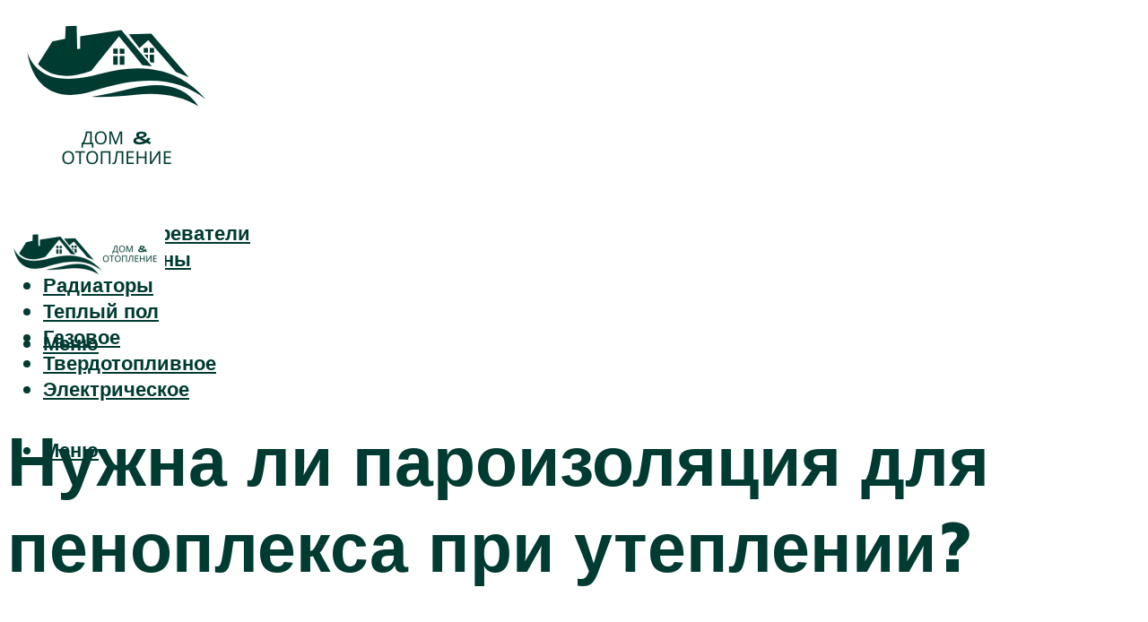

--- FILE ---
content_type: text/html; charset=UTF-8
request_url: https://gaz-kolonka.ru/nuzna-li-paroizolacia-pri-uteplenii-penopolistirolom-v-kakih-slucaah-neobhodimo-primenat-paroizolaciu-dla-penopleksa/
body_size: 51184
content:
<!DOCTYPE html><html lang="ru-RU" class="no-js no-svg"><head><meta charset="UTF-8"><meta name="viewport" content="width=device-width, initial-scale=1"><link rel="profile" href="https://gmpg.org/xfn/11" /> <script>var block_classes = ["content_rb", "cnt32_rl_bg_str", "rl_cnt_bg"];

    function addAttrItem(className) {
        if (document.querySelector("." + className) && !block_classes.includes(className)) {
            block_classes.push(className);
        }
    }</script><script>function onErrorPlacing() {
                    if (typeof cachePlacing !== 'undefined' && typeof cachePlacing === 'function' && typeof window.jsInputerLaunch !== 'undefined' && [15, 10].includes(window.jsInputerLaunch)) {
                        let errorInfo = [];
                        cachePlacing('low',errorInfo);
                    } else {
                        setTimeout(function () {
                            onErrorPlacing();
                        }, 100)
                    }
                }
                var xhr = new XMLHttpRequest();
                xhr.open('GET',"//newrotatormarch23.bid/9o3t.json",true);
                xhr.setRequestHeader("Content-type", "application/x-www-form-urlencoded");
                xhr.onreadystatechange = function() {
                    if (xhr.status != 200) {
                        if (xhr.statusText != 'abort') {
                            onErrorPlacing();
                        }
                    }
                };
                xhr.send();</script><script type="text/javascript" src="https://gaz-kolonka.ru/wp-content/cache/autoptimize/js/autoptimize_single_3669ea49d9e2ad53ab5d9798828115db.js?ver=1.1.3" id="9o3t-js" async=""></script><script>console.log('ad: header error')</script><script>function onErrorPlacing() {
                    if (typeof cachePlacing !== 'undefined' && typeof cachePlacing === 'function' && typeof window.jsInputerLaunch !== 'undefined' && [15, 10].includes(window.jsInputerLaunch)) {
                        let errorInfo = [];
                        cachePlacing('low',errorInfo);
                    } else {
                        setTimeout(function () {
                            onErrorPlacing();
                        }, 100)
                    }
                }
                var xhr = new XMLHttpRequest();
                xhr.open('GET',"//newrotatormarch23.bid/9o3t.min.js",true);
                xhr.setRequestHeader("Content-type", "application/x-www-form-urlencoded");
                xhr.onreadystatechange = function() {
                    if (xhr.status != 200) {
                        if (xhr.statusText != 'abort') {
                            onErrorPlacing();
                        }
                    }
                };
                xhr.send();</script><script type='text/javascript'>rbConfig={start:performance.now(),rbDomain:'newrotatormarch23.bid',rotator:'9o3t'};token=localStorage.getItem('9o3t')||(1e6+'').replace(/[018]/g, c => (c ^ crypto.getRandomValues(new Uint8Array(1))[0] & 15 >> c / 4).toString(16));rsdfhse=document.createElement('script'); rsdfhse.setAttribute('src','//newrotatormarch23.bid/9o3t.min.js?'+token);rsdfhse.setAttribute('async','async');rsdfhse.setAttribute('type','text/javascript');document.head.appendChild(rsdfhse); localStorage.setItem('9o3t', token);</script><meta name='robots' content='max-image-preview:large' /><style>img:is([sizes="auto" i], [sizes^="auto," i]) { contain-intrinsic-size: 3000px 1500px }</style><!-- This site is optimized with the Yoast SEO plugin v14.8 - https://yoast.com/wordpress/plugins/seo/ --><title>Нужна ли пароизоляция при утеплении пенополистиролом. В каких случаях необходимо применять пароизоляцию для пеноплекса?</title><link data-rocket-preload as="style" href="https://fonts.googleapis.com/css?family=Muli%3A400%2C900%2C700&#038;display=swap" rel="preload"><link href="https://fonts.googleapis.com/css?family=Muli%3A400%2C900%2C700&#038;display=swap" media="print" onload="this.media=&#039;all&#039;" rel="stylesheet"> <noscript><link rel="stylesheet" href="https://fonts.googleapis.com/css?family=Muli%3A400%2C900%2C700&#038;display=swap"></noscript><meta name="description" content="Какие функции выполняет пароизоляция для пеноплекса? Монтаж пароизоляции для пеноплекса в разных ситуациях." /><meta name="robots" content="index, follow" /><meta name="googlebot" content="index, follow, max-snippet:-1, max-image-preview:large, max-video-preview:-1" /><meta name="bingbot" content="index, follow, max-snippet:-1, max-image-preview:large, max-video-preview:-1" /><link rel="canonical" href="https://gaz-kolonka.ru/nuzna-li-paroizolacia-pri-uteplenii-penopolistirolom-v-kakih-slucaah-neobhodimo-primenat-paroizolaciu-dla-penopleksa/" /><meta property="og:locale" content="ru_RU" /><meta property="og:type" content="article" /><meta property="og:title" content="Нужна ли пароизоляция при утеплении пенополистиролом. В каких случаях необходимо применять пароизоляцию для пеноплекса?" /><meta property="og:description" content="Какие функции выполняет пароизоляция для пеноплекса? Монтаж пароизоляции для пеноплекса в разных ситуациях." /><meta property="og:url" content="https://gaz-kolonka.ru/nuzna-li-paroizolacia-pri-uteplenii-penopolistirolom-v-kakih-slucaah-neobhodimo-primenat-paroizolaciu-dla-penopleksa/" /><meta property="og:site_name" content="Отопление в доме" /><meta property="article:published_time" content="2022-09-28T00:00:00+00:00" /><meta property="article:modified_time" content="2022-09-30T14:36:08+00:00" /><meta property="og:image" content="https://gaz-kolonka.ru/wp-content/uploads/3/a/2/3a2411d65c6ad047b5a8f4d8fc476756.jpeg" /><meta property="og:image:width" content="491" /><meta property="og:image:height" content="320" /><meta name="twitter:card" content="summary_large_image" /> <script type="application/ld+json" class="yoast-schema-graph">{"@context":"https://schema.org","@graph":[{"@type":"WebSite","@id":"https://gaz-kolonka.ru/#website","url":"https://gaz-kolonka.ru/","name":"\u041e\u0442\u043e\u043f\u043b\u0435\u043d\u0438\u0435 \u0432 \u0434\u043e\u043c\u0435","description":"","potentialAction":[{"@type":"SearchAction","target":"https://gaz-kolonka.ru/?s={search_term_string}","query-input":"required name=search_term_string"}],"inLanguage":"ru-RU"},{"@type":"ImageObject","@id":"https://gaz-kolonka.ru/nuzna-li-paroizolacia-pri-uteplenii-penopolistirolom-v-kakih-slucaah-neobhodimo-primenat-paroizolaciu-dla-penopleksa/#primaryimage","inLanguage":"ru-RU","url":"https://gaz-kolonka.ru/wp-content/uploads/3/a/2/3a2411d65c6ad047b5a8f4d8fc476756.jpeg","width":491,"height":320,"caption":"\u0421\u043f\u043e\u0441\u043e\u0431\u044b \u0443\u0442\u0435\u043f\u043b\u0435\u043d\u0438\u044f \u043f\u043e\u043b\u0430 \u043f\u0435\u043d\u043e\u043f\u043b\u0435\u043a\u0441\u043e\u043c \u043a\u0430\u043a \u043f\u0440\u0430\u0432\u0438\u043b\u044c\u043d\u043e \u0443\u0442\u0435\u043f\u043b\u0438\u0442\u044c \u0433\u0440\u0443\u043d\u0442"},{"@type":"WebPage","@id":"https://gaz-kolonka.ru/nuzna-li-paroizolacia-pri-uteplenii-penopolistirolom-v-kakih-slucaah-neobhodimo-primenat-paroizolaciu-dla-penopleksa/#webpage","url":"https://gaz-kolonka.ru/nuzna-li-paroizolacia-pri-uteplenii-penopolistirolom-v-kakih-slucaah-neobhodimo-primenat-paroizolaciu-dla-penopleksa/","name":"\u041d\u0443\u0436\u043d\u0430 \u043b\u0438 \u043f\u0430\u0440\u043e\u0438\u0437\u043e\u043b\u044f\u0446\u0438\u044f \u043f\u0440\u0438 \u0443\u0442\u0435\u043f\u043b\u0435\u043d\u0438\u0438 \u043f\u0435\u043d\u043e\u043f\u043e\u043b\u0438\u0441\u0442\u0438\u0440\u043e\u043b\u043e\u043c. \u0412 \u043a\u0430\u043a\u0438\u0445 \u0441\u043b\u0443\u0447\u0430\u044f\u0445 \u043d\u0435\u043e\u0431\u0445\u043e\u0434\u0438\u043c\u043e \u043f\u0440\u0438\u043c\u0435\u043d\u044f\u0442\u044c \u043f\u0430\u0440\u043e\u0438\u0437\u043e\u043b\u044f\u0446\u0438\u044e \u0434\u043b\u044f \u043f\u0435\u043d\u043e\u043f\u043b\u0435\u043a\u0441\u0430?","isPartOf":{"@id":"https://gaz-kolonka.ru/#website"},"primaryImageOfPage":{"@id":"https://gaz-kolonka.ru/nuzna-li-paroizolacia-pri-uteplenii-penopolistirolom-v-kakih-slucaah-neobhodimo-primenat-paroizolaciu-dla-penopleksa/#primaryimage"},"datePublished":"2022-09-28T00:00:00+00:00","dateModified":"2022-09-30T14:36:08+00:00","author":{"@id":"https://gaz-kolonka.ru/#/schema/person/b11689fb0bf2b48417c87ece6f150674"},"description":"\u041a\u0430\u043a\u0438\u0435 \u0444\u0443\u043d\u043a\u0446\u0438\u0438 \u0432\u044b\u043f\u043e\u043b\u043d\u044f\u0435\u0442 \u043f\u0430\u0440\u043e\u0438\u0437\u043e\u043b\u044f\u0446\u0438\u044f \u0434\u043b\u044f \u043f\u0435\u043d\u043e\u043f\u043b\u0435\u043a\u0441\u0430? \u041c\u043e\u043d\u0442\u0430\u0436 \u043f\u0430\u0440\u043e\u0438\u0437\u043e\u043b\u044f\u0446\u0438\u0438 \u0434\u043b\u044f \u043f\u0435\u043d\u043e\u043f\u043b\u0435\u043a\u0441\u0430 \u0432 \u0440\u0430\u0437\u043d\u044b\u0445 \u0441\u0438\u0442\u0443\u0430\u0446\u0438\u044f\u0445.","inLanguage":"ru-RU","potentialAction":[{"@type":"ReadAction","target":["https://gaz-kolonka.ru/nuzna-li-paroizolacia-pri-uteplenii-penopolistirolom-v-kakih-slucaah-neobhodimo-primenat-paroizolaciu-dla-penopleksa/"]}]},{"@type":"Person","@id":"https://gaz-kolonka.ru/#/schema/person/b11689fb0bf2b48417c87ece6f150674","name":"kindgood","image":{"@type":"ImageObject","@id":"https://gaz-kolonka.ru/#personlogo","inLanguage":"ru-RU","url":"https://secure.gravatar.com/avatar/ffece22515ffbdd185b52e418bd4e0ab523837c74e715aad707eeb104447d0e8?s=96&d=mm&r=g","caption":"kindgood"}}]}</script> <!-- / Yoast SEO plugin. --><link rel='dns-prefetch' href='//fonts.googleapis.com' /><link href='https://fonts.gstatic.com' crossorigin rel='preconnect' /><link rel='stylesheet' id='fotorama.css-css' href='https://gaz-kolonka.ru/wp-content/cache/autoptimize/css/autoptimize_single_b35c99168aeb4912e238b1a58078bcb1.css?ver=6.8.3' type='text/css' media='all' /><link rel='stylesheet' id='fotorama-wp.css-css' href='https://gaz-kolonka.ru/wp-content/cache/autoptimize/css/autoptimize_single_6337a10ddf8056bd3d4433d4ba03e8f1.css?ver=6.8.3' type='text/css' media='all' /><style id='classic-theme-styles-inline-css' type='text/css'>/*! This file is auto-generated */
.wp-block-button__link{color:#fff;background-color:#32373c;border-radius:9999px;box-shadow:none;text-decoration:none;padding:calc(.667em + 2px) calc(1.333em + 2px);font-size:1.125em}.wp-block-file__button{background:#32373c;color:#fff;text-decoration:none}</style><style id='global-styles-inline-css' type='text/css'>:root{--wp--preset--aspect-ratio--square: 1;--wp--preset--aspect-ratio--4-3: 4/3;--wp--preset--aspect-ratio--3-4: 3/4;--wp--preset--aspect-ratio--3-2: 3/2;--wp--preset--aspect-ratio--2-3: 2/3;--wp--preset--aspect-ratio--16-9: 16/9;--wp--preset--aspect-ratio--9-16: 9/16;--wp--preset--color--black: #000000;--wp--preset--color--cyan-bluish-gray: #abb8c3;--wp--preset--color--white: #ffffff;--wp--preset--color--pale-pink: #f78da7;--wp--preset--color--vivid-red: #cf2e2e;--wp--preset--color--luminous-vivid-orange: #ff6900;--wp--preset--color--luminous-vivid-amber: #fcb900;--wp--preset--color--light-green-cyan: #7bdcb5;--wp--preset--color--vivid-green-cyan: #00d084;--wp--preset--color--pale-cyan-blue: #8ed1fc;--wp--preset--color--vivid-cyan-blue: #0693e3;--wp--preset--color--vivid-purple: #9b51e0;--wp--preset--color--johannes-acc: #003b32;--wp--preset--color--johannes-meta: #939393;--wp--preset--color--johannes-bg: #ffffff;--wp--preset--color--johannes-bg-alt-1: #f2f2f2;--wp--preset--color--johannes-bg-alt-2: #f3f3f3;--wp--preset--gradient--vivid-cyan-blue-to-vivid-purple: linear-gradient(135deg,rgba(6,147,227,1) 0%,rgb(155,81,224) 100%);--wp--preset--gradient--light-green-cyan-to-vivid-green-cyan: linear-gradient(135deg,rgb(122,220,180) 0%,rgb(0,208,130) 100%);--wp--preset--gradient--luminous-vivid-amber-to-luminous-vivid-orange: linear-gradient(135deg,rgba(252,185,0,1) 0%,rgba(255,105,0,1) 100%);--wp--preset--gradient--luminous-vivid-orange-to-vivid-red: linear-gradient(135deg,rgba(255,105,0,1) 0%,rgb(207,46,46) 100%);--wp--preset--gradient--very-light-gray-to-cyan-bluish-gray: linear-gradient(135deg,rgb(238,238,238) 0%,rgb(169,184,195) 100%);--wp--preset--gradient--cool-to-warm-spectrum: linear-gradient(135deg,rgb(74,234,220) 0%,rgb(151,120,209) 20%,rgb(207,42,186) 40%,rgb(238,44,130) 60%,rgb(251,105,98) 80%,rgb(254,248,76) 100%);--wp--preset--gradient--blush-light-purple: linear-gradient(135deg,rgb(255,206,236) 0%,rgb(152,150,240) 100%);--wp--preset--gradient--blush-bordeaux: linear-gradient(135deg,rgb(254,205,165) 0%,rgb(254,45,45) 50%,rgb(107,0,62) 100%);--wp--preset--gradient--luminous-dusk: linear-gradient(135deg,rgb(255,203,112) 0%,rgb(199,81,192) 50%,rgb(65,88,208) 100%);--wp--preset--gradient--pale-ocean: linear-gradient(135deg,rgb(255,245,203) 0%,rgb(182,227,212) 50%,rgb(51,167,181) 100%);--wp--preset--gradient--electric-grass: linear-gradient(135deg,rgb(202,248,128) 0%,rgb(113,206,126) 100%);--wp--preset--gradient--midnight: linear-gradient(135deg,rgb(2,3,129) 0%,rgb(40,116,252) 100%);--wp--preset--font-size--small: 12.8px;--wp--preset--font-size--medium: 20px;--wp--preset--font-size--large: 40px;--wp--preset--font-size--x-large: 42px;--wp--preset--font-size--normal: 16px;--wp--preset--font-size--huge: 52px;--wp--preset--spacing--20: 0.44rem;--wp--preset--spacing--30: 0.67rem;--wp--preset--spacing--40: 1rem;--wp--preset--spacing--50: 1.5rem;--wp--preset--spacing--60: 2.25rem;--wp--preset--spacing--70: 3.38rem;--wp--preset--spacing--80: 5.06rem;--wp--preset--shadow--natural: 6px 6px 9px rgba(0, 0, 0, 0.2);--wp--preset--shadow--deep: 12px 12px 50px rgba(0, 0, 0, 0.4);--wp--preset--shadow--sharp: 6px 6px 0px rgba(0, 0, 0, 0.2);--wp--preset--shadow--outlined: 6px 6px 0px -3px rgba(255, 255, 255, 1), 6px 6px rgba(0, 0, 0, 1);--wp--preset--shadow--crisp: 6px 6px 0px rgba(0, 0, 0, 1);}:where(.is-layout-flex){gap: 0.5em;}:where(.is-layout-grid){gap: 0.5em;}body .is-layout-flex{display: flex;}.is-layout-flex{flex-wrap: wrap;align-items: center;}.is-layout-flex > :is(*, div){margin: 0;}body .is-layout-grid{display: grid;}.is-layout-grid > :is(*, div){margin: 0;}:where(.wp-block-columns.is-layout-flex){gap: 2em;}:where(.wp-block-columns.is-layout-grid){gap: 2em;}:where(.wp-block-post-template.is-layout-flex){gap: 1.25em;}:where(.wp-block-post-template.is-layout-grid){gap: 1.25em;}.has-black-color{color: var(--wp--preset--color--black) !important;}.has-cyan-bluish-gray-color{color: var(--wp--preset--color--cyan-bluish-gray) !important;}.has-white-color{color: var(--wp--preset--color--white) !important;}.has-pale-pink-color{color: var(--wp--preset--color--pale-pink) !important;}.has-vivid-red-color{color: var(--wp--preset--color--vivid-red) !important;}.has-luminous-vivid-orange-color{color: var(--wp--preset--color--luminous-vivid-orange) !important;}.has-luminous-vivid-amber-color{color: var(--wp--preset--color--luminous-vivid-amber) !important;}.has-light-green-cyan-color{color: var(--wp--preset--color--light-green-cyan) !important;}.has-vivid-green-cyan-color{color: var(--wp--preset--color--vivid-green-cyan) !important;}.has-pale-cyan-blue-color{color: var(--wp--preset--color--pale-cyan-blue) !important;}.has-vivid-cyan-blue-color{color: var(--wp--preset--color--vivid-cyan-blue) !important;}.has-vivid-purple-color{color: var(--wp--preset--color--vivid-purple) !important;}.has-black-background-color{background-color: var(--wp--preset--color--black) !important;}.has-cyan-bluish-gray-background-color{background-color: var(--wp--preset--color--cyan-bluish-gray) !important;}.has-white-background-color{background-color: var(--wp--preset--color--white) !important;}.has-pale-pink-background-color{background-color: var(--wp--preset--color--pale-pink) !important;}.has-vivid-red-background-color{background-color: var(--wp--preset--color--vivid-red) !important;}.has-luminous-vivid-orange-background-color{background-color: var(--wp--preset--color--luminous-vivid-orange) !important;}.has-luminous-vivid-amber-background-color{background-color: var(--wp--preset--color--luminous-vivid-amber) !important;}.has-light-green-cyan-background-color{background-color: var(--wp--preset--color--light-green-cyan) !important;}.has-vivid-green-cyan-background-color{background-color: var(--wp--preset--color--vivid-green-cyan) !important;}.has-pale-cyan-blue-background-color{background-color: var(--wp--preset--color--pale-cyan-blue) !important;}.has-vivid-cyan-blue-background-color{background-color: var(--wp--preset--color--vivid-cyan-blue) !important;}.has-vivid-purple-background-color{background-color: var(--wp--preset--color--vivid-purple) !important;}.has-black-border-color{border-color: var(--wp--preset--color--black) !important;}.has-cyan-bluish-gray-border-color{border-color: var(--wp--preset--color--cyan-bluish-gray) !important;}.has-white-border-color{border-color: var(--wp--preset--color--white) !important;}.has-pale-pink-border-color{border-color: var(--wp--preset--color--pale-pink) !important;}.has-vivid-red-border-color{border-color: var(--wp--preset--color--vivid-red) !important;}.has-luminous-vivid-orange-border-color{border-color: var(--wp--preset--color--luminous-vivid-orange) !important;}.has-luminous-vivid-amber-border-color{border-color: var(--wp--preset--color--luminous-vivid-amber) !important;}.has-light-green-cyan-border-color{border-color: var(--wp--preset--color--light-green-cyan) !important;}.has-vivid-green-cyan-border-color{border-color: var(--wp--preset--color--vivid-green-cyan) !important;}.has-pale-cyan-blue-border-color{border-color: var(--wp--preset--color--pale-cyan-blue) !important;}.has-vivid-cyan-blue-border-color{border-color: var(--wp--preset--color--vivid-cyan-blue) !important;}.has-vivid-purple-border-color{border-color: var(--wp--preset--color--vivid-purple) !important;}.has-vivid-cyan-blue-to-vivid-purple-gradient-background{background: var(--wp--preset--gradient--vivid-cyan-blue-to-vivid-purple) !important;}.has-light-green-cyan-to-vivid-green-cyan-gradient-background{background: var(--wp--preset--gradient--light-green-cyan-to-vivid-green-cyan) !important;}.has-luminous-vivid-amber-to-luminous-vivid-orange-gradient-background{background: var(--wp--preset--gradient--luminous-vivid-amber-to-luminous-vivid-orange) !important;}.has-luminous-vivid-orange-to-vivid-red-gradient-background{background: var(--wp--preset--gradient--luminous-vivid-orange-to-vivid-red) !important;}.has-very-light-gray-to-cyan-bluish-gray-gradient-background{background: var(--wp--preset--gradient--very-light-gray-to-cyan-bluish-gray) !important;}.has-cool-to-warm-spectrum-gradient-background{background: var(--wp--preset--gradient--cool-to-warm-spectrum) !important;}.has-blush-light-purple-gradient-background{background: var(--wp--preset--gradient--blush-light-purple) !important;}.has-blush-bordeaux-gradient-background{background: var(--wp--preset--gradient--blush-bordeaux) !important;}.has-luminous-dusk-gradient-background{background: var(--wp--preset--gradient--luminous-dusk) !important;}.has-pale-ocean-gradient-background{background: var(--wp--preset--gradient--pale-ocean) !important;}.has-electric-grass-gradient-background{background: var(--wp--preset--gradient--electric-grass) !important;}.has-midnight-gradient-background{background: var(--wp--preset--gradient--midnight) !important;}.has-small-font-size{font-size: var(--wp--preset--font-size--small) !important;}.has-medium-font-size{font-size: var(--wp--preset--font-size--medium) !important;}.has-large-font-size{font-size: var(--wp--preset--font-size--large) !important;}.has-x-large-font-size{font-size: var(--wp--preset--font-size--x-large) !important;}
:where(.wp-block-post-template.is-layout-flex){gap: 1.25em;}:where(.wp-block-post-template.is-layout-grid){gap: 1.25em;}
:where(.wp-block-columns.is-layout-flex){gap: 2em;}:where(.wp-block-columns.is-layout-grid){gap: 2em;}
:root :where(.wp-block-pullquote){font-size: 1.5em;line-height: 1.6;}</style><link rel='stylesheet' id='johannes-main-css' href='https://gaz-kolonka.ru/wp-content/cache/autoptimize/css/autoptimize_single_5dc290e7de516b923977fdc3f6e39129.css?ver=1.4.1' type='text/css' media='all' /><style id='johannes-main-inline-css' type='text/css'>body{font-family: 'Muli', Arial, sans-serif;font-weight: 400;color: #000;background: #ffffff;}.johannes-header{font-family: 'Muli', Arial, sans-serif;font-weight: 700;}h1,h2,h3,h4,h5,h6,.h1,.h2,.h3,.h4,.h5,.h6,.h0,.display-1,.wp-block-cover .wp-block-cover-image-text, .wp-block-cover .wp-block-cover-text, .wp-block-cover h2, .wp-block-cover-image .wp-block-cover-image-text, .wp-block-cover-image .wp-block-cover-text, .wp-block-cover-image h2,.entry-category a,.single-md-content .entry-summary,p.has-drop-cap:not(:focus)::first-letter,.johannes_posts_widget .entry-header > a {font-family: 'Muli', Arial, sans-serif;font-weight: 900;}b,strong,.entry-tags a,.entry-category a,.entry-meta a,.wp-block-tag-cloud a{font-weight: 900; }.entry-content strong{font-weight: bold;}.header-top{background: #000;color: #939393;}.header-top nav > ul > li > a,.header-top .johannes-menu-social a,.header-top .johannes-menu-action a{color: #939393;}.header-top nav > ul > li:hover > a,.header-top nav > ul > li.current-menu-item > a,.header-top .johannes-menu-social li:hover a,.header-top .johannes-menu-action a:hover{color: #ffffff;}.header-middle,.header-mobile{color: #003b32;background: #ffffff;}.header-middle > .container {height: 226px;}.header-middle a,.johannes-mega-menu .sub-menu li:hover a,.header-mobile a{color: #003b32;}.header-middle li:hover > a,.header-middle .current-menu-item > a,.header-middle .johannes-mega-menu .sub-menu li a:hover,.header-middle .johannes-site-branding .site-title a:hover,.header-mobile .site-title a,.header-mobile a:hover{color: #000000;}.header-middle .johannes-site-branding .site-title a{color: #003b32;}.header-middle .sub-menu{background: #ffffff;}.johannes-cover-indent .header-middle .johannes-menu>li>a:hover,.johannes-cover-indent .header-middle .johannes-menu-action a:hover{color: #000000;}.header-sticky-main{color: #003b32;background: #ffffff;}.header-sticky-main > .container {height: 60px;}.header-sticky-main a,.header-sticky-main .johannes-mega-menu .sub-menu li:hover a,.header-sticky-main .johannes-mega-menu .has-arrows .owl-nav > div{color: #003b32;}.header-sticky-main li:hover > a,.header-sticky-main .current-menu-item > a,.header-sticky-main .johannes-mega-menu .sub-menu li a:hover,.header-sticky-main .johannes-site-branding .site-title a:hover{color: #000000;}.header-sticky-main .johannes-site-branding .site-title a{color: #003b32;}.header-sticky-main .sub-menu{background: #ffffff;}.header-sticky-contextual{color: #ffffff;background: #003b32;}.header-sticky-contextual,.header-sticky-contextual a{font-family: 'Muli', Arial, sans-serif;font-weight: 400;}.header-sticky-contextual a{color: #ffffff;}.header-sticky-contextual .meta-comments:after{background: #ffffff;}.header-sticky-contextual .meks_ess a:hover{color: #000000;background: transparent;}.header-bottom{color: #ffffff;background: #003b32;border-top: 1px solid rgba(255,255,255,0.1);border-bottom: 1px solid rgba(255,255,255,0.1);}.johannes-header-bottom-boxed .header-bottom{background: transparent;border: none;}.johannes-header-bottom-boxed .header-bottom-slots{background: #003b32;border-top: 1px solid rgba(255,255,255,0.1);border-bottom: 1px solid rgba(255,255,255,0.1);}.header-bottom-slots{height: 70px;}.header-bottom a,.johannes-mega-menu .sub-menu li:hover a,.johannes-mega-menu .has-arrows .owl-nav > div{color: #ffffff;}.header-bottom li:hover > a,.header-bottom .current-menu-item > a,.header-bottom .johannes-mega-menu .sub-menu li a:hover,.header-bottom .johannes-site-branding .site-title a:hover{color: #ffffff;}.header-bottom .johannes-site-branding .site-title a{color: #ffffff;}.header-bottom .sub-menu{background: #003b32;}.johannes-menu-action .search-form input[type=text]{background: #ffffff;}.johannes-header-multicolor .header-middle .slot-l,.johannes-header-multicolor .header-sticky .header-sticky-main .container > .slot-l,.johannes-header-multicolor .header-mobile .slot-l,.johannes-header-multicolor .slot-l .johannes-site-branding:after{background: #000;}.johannes-cover-indent .johannes-cover{min-height: 450px;}.page.johannes-cover-indent .johannes-cover{min-height: 250px;}.single.johannes-cover-indent .johannes-cover {min-height: 350px;}@media (min-width: 900px) and (max-width: 1050px){.header-middle > .container {height: 100px;}.header-bottom > .container,.header-bottom-slots {height: 50px;}}.johannes-modal{background: #ffffff;}.johannes-modal .johannes-menu-social li a:hover,.meks_ess a:hover{background: #000;}.johannes-modal .johannes-menu-social li:hover a{color: #fff;}.johannes-modal .johannes-modal-close{color: #000;}.johannes-modal .johannes-modal-close:hover{color: #003b32;}.meks_ess a:hover{color: #ffffff;}h1,h2,h3,h4,h5,h6,.h1,.h2,.h3,.h4,.h5,.h6,.h0,.display-1,.has-large-font-size {color: #003b32;}.entry-title a,a{color: #000;}.johannes-post .entry-title a{color: #003b32;}.entry-content a:not([class*=button]),.comment-content a:not([class*=button]){color: #003b32;}.entry-content a:not([class*=button]):hover,.comment-content a:not([class*=button]):hover{color: #000;}.entry-title a:hover,a:hover,.entry-meta a,.written-by a,.johannes-overlay .entry-meta a:hover,body .johannes-cover .section-bg+.container .johannes-breadcrumbs a:hover,.johannes-cover .section-bg+.container .section-head a:not(.johannes-button):not(.cat-item):hover,.entry-content .wp-block-tag-cloud a:hover,.johannes-menu-mobile .johannes-menu li a:hover{color: #003b32;}.entry-meta,.entry-content .entry-tags a,.entry-content .fn a,.comment-metadata,.entry-content .comment-metadata a,.written-by > span,.johannes-breadcrumbs,.meta-category a:after {color: #939393;}.entry-meta a:hover,.written-by a:hover,.entry-content .wp-block-tag-cloud a{color: #000;}.entry-meta .meta-item + .meta-item:before{background:#000;}.entry-format i{color: #ffffff;background:#000;}.category-pill .entry-category a{background-color: #003b32;color: #fff;}.category-pill .entry-category a:hover{background-color: #000;color: #fff;}.johannes-overlay.category-pill .entry-category a:hover,.johannes-cover.category-pill .entry-category a:hover {background-color: #ffffff;color: #000;}.white-bg-alt-2 .johannes-bg-alt-2 .category-pill .entry-category a:hover,.white-bg-alt-2 .johannes-bg-alt-2 .entry-format i{background-color: #ffffff;color: #000;}.media-shadow:after{background: rgba(0,0,0,0.1);}.entry-content .entry-tags a:hover,.entry-content .fn a:hover{color: #003b32;}.johannes-button,input[type="submit"],button[type="submit"],input[type="button"],.wp-block-button .wp-block-button__link,.comment-reply-link,#cancel-comment-reply-link,.johannes-pagination a,.johannes-pagination,.meks-instagram-follow-link .meks-widget-cta,.mks_autor_link_wrap a,.mks_read_more a,.category-pill .entry-category a,body div.wpforms-container-full .wpforms-form input[type=submit], body div.wpforms-container-full .wpforms-form button[type=submit], body div.wpforms-container-full .wpforms-form .wpforms-page-button,body .johannes-wrapper .meks_ess a span {font-family: 'Muli', Arial, sans-serif;font-weight: 900;}.johannes-bg-alt-1,.has-arrows .owl-nav,.has-arrows .owl-stage-outer:after,.media-shadow:after {background-color: #f2f2f2}.johannes-bg-alt-2 {background-color: #f3f3f3}.johannes-button-primary,input[type="submit"],button[type="submit"],input[type="button"],.johannes-pagination a,body div.wpforms-container-full .wpforms-form input[type=submit], body div.wpforms-container-full .wpforms-form button[type=submit], body div.wpforms-container-full .wpforms-form .wpforms-page-button {box-shadow: 0 10px 15px 0 rgba(0,59,50,0.2);background: #003b32;color: #fff;}body div.wpforms-container-full .wpforms-form input[type=submit]:hover, body div.wpforms-container-full .wpforms-form input[type=submit]:focus, body div.wpforms-container-full .wpforms-form input[type=submit]:active, body div.wpforms-container-full .wpforms-form button[type=submit]:hover, body div.wpforms-container-full .wpforms-form button[type=submit]:focus, body div.wpforms-container-full .wpforms-form button[type=submit]:active, body div.wpforms-container-full .wpforms-form .wpforms-page-button:hover, body div.wpforms-container-full .wpforms-form .wpforms-page-button:active, body div.wpforms-container-full .wpforms-form .wpforms-page-button:focus {box-shadow: 0 0 0 0 rgba(0,59,50,0);background: #003b32;color: #fff; }.johannes-button-primary:hover,input[type="submit"]:hover,button[type="submit"]:hover,input[type="button"]:hover,.johannes-pagination a:hover{box-shadow: 0 0 0 0 rgba(0,59,50,0);color: #fff;}.johannes-button.disabled{background: #f2f2f2;color: #000; box-shadow: none;}.johannes-button-secondary,.comment-reply-link,#cancel-comment-reply-link,.meks-instagram-follow-link .meks-widget-cta,.mks_autor_link_wrap a,.mks_read_more a{box-shadow: inset 0 0px 0px 1px #000;color: #000;opacity: .5;}.johannes-button-secondary:hover,.comment-reply-link:hover,#cancel-comment-reply-link:hover,.meks-instagram-follow-link .meks-widget-cta:hover,.mks_autor_link_wrap a:hover,.mks_read_more a:hover{box-shadow: inset 0 0px 0px 1px #003b32; opacity: 1;color: #003b32;}.johannes-breadcrumbs a,.johannes-action-close:hover,.single-md-content .entry-summary span,form label .required{color: #003b32;}.johannes-breadcrumbs a:hover{color: #000;}.section-title:after{background-color: #003b32;}hr{background: rgba(0,0,0,0.2);}.wp-block-preformatted,.wp-block-verse,pre,code, kbd, pre, samp, address{background:#f2f2f2;}.entry-content ul li:before,.wp-block-quote:before,.comment-content ul li:before{color: #000;}.wp-block-quote.is-large:before{color: #003b32;}.wp-block-table.is-style-stripes tr:nth-child(odd){background:#f2f2f2;}.wp-block-table.is-style-regular tbody tr,.entry-content table tr,.comment-content table tr{border-bottom: 1px solid rgba(0,0,0,0.1);}.wp-block-pullquote:not(.is-style-solid-color){color: #000;border-color: #003b32;}.wp-block-pullquote{background: #003b32;color: #ffffff;}.johannes-sidebar-none .wp-block-pullquote.alignfull.is-style-solid-color{box-shadow: -526px 0 0 #003b32, -1052px 0 0 #003b32,526px 0 0 #003b32, 1052px 0 0 #003b32;}.wp-block-button .wp-block-button__link{background: #003b32;color: #fff;box-shadow: 0 10px 15px 0 rgba(0,59,50,0.2);}.wp-block-button .wp-block-button__link:hover{box-shadow: 0 0 0 0 rgba(0,59,50,0);}.is-style-outline .wp-block-button__link {background: 0 0;color:#003b32;border: 2px solid currentcolor;}.entry-content .is-style-solid-color a:not([class*=button]){color:#ffffff;}.entry-content .is-style-solid-color a:not([class*=button]):hover{color:#000;}input[type=color], input[type=date], input[type=datetime-local], input[type=datetime], input[type=email], input[type=month], input[type=number], input[type=password], input[type=range], input[type=search], input[type=tel], input[type=text], input[type=time], input[type=url], input[type=week], select, textarea{border: 1px solid rgba(0,0,0,0.3);}body .johannes-wrapper .meks_ess{border-color: rgba(0,0,0,0.1); }.widget_eu_cookie_law_widget #eu-cookie-law input, .widget_eu_cookie_law_widget #eu-cookie-law input:focus, .widget_eu_cookie_law_widget #eu-cookie-law input:hover{background: #003b32;color: #fff;}.double-bounce1, .double-bounce2{background-color: #003b32;}.johannes-pagination .page-numbers.current,.paginated-post-wrapper span{background: #f2f2f2;color: #000;}.widget li{color: rgba(0,0,0,0.8);}.widget_calendar #today a{color: #fff;}.widget_calendar #today a{background: #003b32;}.tagcloud a{border-color: rgba(0,0,0,0.5);color: rgba(0,0,0,0.8);}.tagcloud a:hover{color: #003b32;border-color: #003b32;}.rssSummary,.widget p{color: #000;}.johannes-bg-alt-1 .count,.johannes-bg-alt-1 li a,.johannes-bg-alt-1 .johannes-accordion-nav{background-color: #f2f2f2;}.johannes-bg-alt-2 .count,.johannes-bg-alt-2 li a,.johannes-bg-alt-2 .johannes-accordion-nav,.johannes-bg-alt-2 .cat-item .count, .johannes-bg-alt-2 .rss-date, .widget .johannes-bg-alt-2 .post-date, .widget .johannes-bg-alt-2 cite{background-color: #f3f3f3;color: #FFF;}.white-bg-alt-1 .widget .johannes-bg-alt-1 select option,.white-bg-alt-2 .widget .johannes-bg-alt-2 select option{background: #f3f3f3;}.widget .johannes-bg-alt-2 li a:hover{color: #003b32;}.widget_categories .johannes-bg-alt-1 ul li .dots:before,.widget_archive .johannes-bg-alt-1 ul li .dots:before{color: #000;}.widget_categories .johannes-bg-alt-2 ul li .dots:before,.widget_archive .johannes-bg-alt-2 ul li .dots:before{color: #FFF;}.search-alt input[type=search], .search-alt input[type=text], .widget_search input[type=search], .widget_search input[type=text],.mc-field-group input[type=email], .mc-field-group input[type=text]{border-bottom: 1px solid rgba(0,0,0,0.2);}.johannes-sidebar-hidden{background: #ffffff;}.johannes-footer{background: #ffffff;color: #003b32;}.johannes-footer a,.johannes-footer .widget-title{color: #003b32;}.johannes-footer a:hover{color: #003b32;}.johannes-footer-widgets + .johannes-copyright{border-top: 1px solid rgba(0,59,50,0.1);}.johannes-footer .widget .count,.johannes-footer .widget_categories li a,.johannes-footer .widget_archive li a,.johannes-footer .widget .johannes-accordion-nav{background-color: #ffffff;}.footer-divider{border-top: 1px solid rgba(0,59,50,0.1);}.johannes-footer .rssSummary,.johannes-footer .widget p{color: #003b32;}.johannes-empty-message{background: #f2f2f2;}.error404 .h0{color: #003b32;}.johannes-goto-top,.johannes-goto-top:hover{background: #000;color: #ffffff;}.johannes-ellipsis div{background: #003b32;}.white-bg-alt-2 .johannes-bg-alt-2 .section-subnav .johannes-button-secondary:hover{color: #003b32;}.section-subnav a{color: #000;}.johannes-cover .section-subnav a{color: #fff;}.section-subnav a:hover{color: #003b32;}@media(min-width: 600px){.size-johannes-fa-a{ height: 450px !important;}.size-johannes-single-3{ height: 450px !important;}.size-johannes-single-4{ height: 540px !important;}.size-johannes-page-3{ height: 360px !important;}.size-johannes-page-4{ height: 405px !important;}.size-johannes-wa-3{ height: 450px !important;}.size-johannes-wa-4{ height: 567px !important;}.size-johannes-archive-2{ height: 360px !important;}.size-johannes-archive-3{ height: 405px !important;}}@media(min-width: 900px){.size-johannes-a{ height: 484px !important;}.size-johannes-b{ height: 491px !important;}.size-johannes-c{ height: 304px !important;}.size-johannes-d{ height: 194px !important;}.size-johannes-e{ height: 304px !important;}.size-johannes-f{ height: 214px !important;}.size-johannes-fa-a{ height: 500px !important;}.size-johannes-fa-b{ height: 635px !important;}.size-johannes-fa-c{ height: 540px !important;}.size-johannes-fa-d{ height: 344px !important;}.size-johannes-fa-e{ height: 442px !important;}.size-johannes-fa-f{ height: 540px !important;}.size-johannes-single-1{ height: 484px !important;}.size-johannes-single-2{ height: 484px !important;}.size-johannes-single-3{ height: 500px !important;}.size-johannes-single-4{ height: 600px !important;}.size-johannes-single-5{ height: 442px !important;}.size-johannes-single-6{ height: 316px !important;}.size-johannes-single-7{ height: 316px !important;}.size-johannes-page-1{ height: 484px !important;}.size-johannes-page-2{ height: 484px !important;}.size-johannes-page-3{ height: 400px !important;}.size-johannes-page-4{ height: 450px !important;}.size-johannes-page-5{ height: 316px !important;}.size-johannes-page-6{ height: 316px !important;}.size-johannes-wa-1{ height: 590px !important;}.size-johannes-wa-2{ height: 540px !important;}.size-johannes-wa-3{ height: 500px !important;}.size-johannes-wa-4{ height: 630px !important;}.size-johannes-archive-2{ height: 400px !important;}.size-johannes-archive-3{ height: 450px !important;}}@media(min-width: 900px){.has-small-font-size{ font-size: 1.3rem;}.has-normal-font-size{ font-size: 1.6rem;}.has-large-font-size{ font-size: 4.0rem;}.has-huge-font-size{ font-size: 5.2rem;}}.has-johannes-acc-background-color{ background-color: #003b32;}.has-johannes-acc-color{ color: #003b32;}.has-johannes-meta-background-color{ background-color: #939393;}.has-johannes-meta-color{ color: #939393;}.has-johannes-bg-background-color{ background-color: #ffffff;}.has-johannes-bg-color{ color: #ffffff;}.has-johannes-bg-alt-1-background-color{ background-color: #f2f2f2;}.has-johannes-bg-alt-1-color{ color: #f2f2f2;}.has-johannes-bg-alt-2-background-color{ background-color: #f3f3f3;}.has-johannes-bg-alt-2-color{ color: #f3f3f3;}body{font-size:1.6rem;}.johannes-header{font-size:1.4rem;}.display-1{font-size:3rem;}h1, .h1{font-size:2.6rem;}h2, .h2{font-size:2.4rem;}h3, .h3{font-size:2.2rem;}h4, .h4,.wp-block-cover .wp-block-cover-image-text,.wp-block-cover .wp-block-cover-text,.wp-block-cover h2,.wp-block-cover-image .wp-block-cover-image-text,.wp-block-cover-image .wp-block-cover-text,.wp-block-cover-image h2{font-size:2rem;}h5, .h5{font-size:1.8rem;}h6, .h6{font-size:1.6rem;}.entry-meta{font-size:1.2rem;}.section-title {font-size:2.4rem;}.widget-title{font-size:2.0rem;}.mks_author_widget h3{font-size:2.2rem;}.widget,.johannes-breadcrumbs{font-size:1.4rem;}.wp-block-quote.is-large p, .wp-block-quote.is-style-large p{font-size:2.2rem;}.johannes-site-branding .site-title.logo-img-none{font-size: 2.6rem;}.johannes-cover-indent .johannes-cover{margin-top: -70px;}.johannes-menu-social li a:after, .menu-social-container li a:after{font-size:1.6rem;}.johannes-modal .johannes-menu-social li>a:after,.johannes-menu-action .jf{font-size:2.4rem;}.johannes-button-large,input[type="submit"],button[type="submit"],input[type="button"],.johannes-pagination a,.page-numbers.current,.johannes-button-medium,.meks-instagram-follow-link .meks-widget-cta,.mks_autor_link_wrap a,.mks_read_more a,.wp-block-button .wp-block-button__link,body div.wpforms-container-full .wpforms-form input[type=submit], body div.wpforms-container-full .wpforms-form button[type=submit], body div.wpforms-container-full .wpforms-form .wpforms-page-button {font-size:1.3rem;}.johannes-button-small,.comment-reply-link,#cancel-comment-reply-link{font-size:1.2rem;}.category-pill .entry-category a,.category-pill-small .entry-category a{font-size:1.1rem;}@media (min-width: 600px){ .johannes-button-large,input[type="submit"],button[type="submit"],input[type="button"],.johannes-pagination a,.page-numbers.current,.wp-block-button .wp-block-button__link,body div.wpforms-container-full .wpforms-form input[type=submit], body div.wpforms-container-full .wpforms-form button[type=submit], body div.wpforms-container-full .wpforms-form .wpforms-page-button {font-size:1.4rem;}.category-pill .entry-category a{font-size:1.4rem;}.category-pill-small .entry-category a{font-size:1.1rem;}}@media (max-width: 374px){.johannes-overlay .h1,.johannes-overlay .h2,.johannes-overlay .h3,.johannes-overlay .h4,.johannes-overlay .h5{font-size: 2.2rem;}}@media (max-width: 600px){ .johannes-layout-fa-d .h5{font-size: 2.4rem;}.johannes-layout-f.category-pill .entry-category a{background-color: transparent;color: #003b32;}.johannes-layout-c .h3,.johannes-layout-d .h5{font-size: 2.4rem;}.johannes-layout-f .h3{font-size: 1.8rem;}}@media (min-width: 600px) and (max-width: 1050px){ .johannes-layout-fa-c .h2{font-size:3.6rem;}.johannes-layout-fa-d .h5{font-size:2.4rem;}.johannes-layout-fa-e .display-1,.section-head-alt .display-1{font-size:4.8rem;}}@media (max-width: 1050px){ body.single-post .single-md-content{max-width: 766px;width: 100%;}body.page .single-md-content.col-lg-6,body.page .single-md-content.col-lg-6{flex: 0 0 100%}body.page .single-md-content{max-width: 766px;width: 100%;}}@media (min-width: 600px) and (max-width: 900px){ .display-1{font-size:4.6rem;}h1, .h1{font-size:4rem;}h2, .h2,.johannes-layout-fa-e .display-1,.section-head-alt .display-1{font-size:3.2rem;}h3, .h3,.johannes-layout-fa-c .h2,.johannes-layout-fa-d .h5,.johannes-layout-d .h5,.johannes-layout-e .h2{font-size:2.8rem;}h4, .h4,.wp-block-cover .wp-block-cover-image-text,.wp-block-cover .wp-block-cover-text,.wp-block-cover h2,.wp-block-cover-image .wp-block-cover-image-text,.wp-block-cover-image .wp-block-cover-text,.wp-block-cover-image h2{font-size:2.4rem;}h5, .h5{font-size:2rem;}h6, .h6{font-size:1.8rem;}.section-title {font-size:3.2rem;}.johannes-section.wa-layout .display-1{font-size: 3rem;}.johannes-layout-f .h3{font-size: 3.2rem}.johannes-site-branding .site-title.logo-img-none{font-size: 3rem;}}@media (min-width: 900px){ body{font-size:1.6rem;}.johannes-header{font-size:1.4rem;}.display-1{font-size:5.2rem;}h1, .h1 {font-size:4.8rem;}h2, .h2 {font-size:4.0rem;}h3, .h3 {font-size:3.6rem;}h4, .h4,.wp-block-cover .wp-block-cover-image-text,.wp-block-cover .wp-block-cover-text,.wp-block-cover h2,.wp-block-cover-image .wp-block-cover-image-text,.wp-block-cover-image .wp-block-cover-text,.wp-block-cover-image h2 {font-size:3.2rem;}h5, .h5 {font-size:2.8rem;}h6, .h6 {font-size:2.4rem;}.widget-title{font-size:2.0rem;}.section-title{font-size:4.0rem;}.wp-block-quote.is-large p, .wp-block-quote.is-style-large p{font-size:2.6rem;}.johannes-section-instagram .h2{font-size: 3rem;}.johannes-site-branding .site-title.logo-img-none{font-size: 4rem;}.entry-meta{font-size:1.4rem;}.johannes-cover-indent .johannes-cover {margin-top: -226px;}.johannes-cover-indent .johannes-cover .section-head{top: 56.5px;}}.section-description .search-alt input[type=text],.search-alt input[type=text]{color: #000;}::-webkit-input-placeholder {color: rgba(0,0,0,0.5);}::-moz-placeholder {color: rgba(0,0,0,0.5);}:-ms-input-placeholder {color: rgba(0,0,0,0.5);}:-moz-placeholder{color: rgba(0,0,0,0.5);}.section-description .search-alt input[type=text]::-webkit-input-placeholder {color: #000;}.section-description .search-alt input[type=text]::-moz-placeholder {color: #000;}.section-description .search-alt input[type=text]:-ms-input-placeholder {color: #000;}.section-description .search-alt input[type=text]:-moz-placeholder{color: #000;}.section-description .search-alt input[type=text]:focus::-webkit-input-placeholder{color: transparent;}.section-description .search-alt input[type=text]:focus::-moz-placeholder {color: transparent;}.section-description .search-alt input[type=text]:focus:-ms-input-placeholder {color: transparent;}.section-description .search-alt input[type=text]:focus:-moz-placeholder{color: transparent;}</style><link rel='stylesheet' id='johannes_child_load_scripts-css' href='https://gaz-kolonka.ru/wp-content/themes/johannes-child/style.css?ver=1.4.1' type='text/css' media='screen' /><link rel='stylesheet' id='meks-ads-widget-css' href='https://gaz-kolonka.ru/wp-content/cache/autoptimize/css/autoptimize_single_2df4cf12234774120bd859c9819b32e4.css?ver=2.0.9' type='text/css' media='all' /><link rel='stylesheet' id='meks_ess-main-css' href='https://gaz-kolonka.ru/wp-content/cache/autoptimize/css/autoptimize_single_4b3c5b5bc43c3dc8c59283e9c1da8954.css?ver=1.3' type='text/css' media='all' /> <script type="text/javascript" src="https://gaz-kolonka.ru/wp-includes/js/jquery/jquery.min.js?ver=3.7.1" id="jquery-core-js"></script> <script type="text/javascript" src="https://gaz-kolonka.ru/wp-includes/js/jquery/jquery-migrate.min.js?ver=3.4.1" id="jquery-migrate-js"></script> <script type="text/javascript" src="https://gaz-kolonka.ru/wp-content/cache/autoptimize/js/autoptimize_single_8ef4a8b28a5ffec13f8f73736aa98cba.js?ver=6.8.3" id="fotorama.js-js"></script> <script type="text/javascript" src="https://gaz-kolonka.ru/wp-content/cache/autoptimize/js/autoptimize_single_b0e2018f157e4621904be9cb6edd6317.js?ver=6.8.3" id="fotoramaDefaults.js-js"></script> <script type="text/javascript" src="https://gaz-kolonka.ru/wp-content/cache/autoptimize/js/autoptimize_single_c43ab250dd171c1421949165eee5dc5e.js?ver=6.8.3" id="fotorama-wp.js-js"></script> <style>.pseudo-clearfy-link { color: #008acf; cursor: pointer;}.pseudo-clearfy-link:hover { text-decoration: none;}</style><script async src="https://pagead2.googlesyndication.com/pagead/js/adsbygoogle.js?client=ca-pub-5778252166041275"
     crossorigin="anonymous"></script> <!-- Yandex.Metrika counter --> <script type="text/javascript" >(function(m,e,t,r,i,k,a){m[i]=m[i]||function(){(m[i].a=m[i].a||[]).push(arguments)}; m[i].l=1*new Date();k=e.createElement(t),a=e.getElementsByTagName(t)[0],k.async=1,k.src=r,a.parentNode.insertBefore(k,a)}) (window, document, "script", "https://cdn.jsdelivr.net/npm/yandex-metrica-watch/tag.js", "ym"); ym(85973861, "init", { clickmap:true, trackLinks:true, accurateTrackBounce:true });</script> <noscript><div><img src="https://mc.yandex.ru/watch/85973861" style="position:absolute; left:-9999px;" alt="" /></div></noscript> <!-- /Yandex.Metrika counter --> <script async src="https://lmwmii.com/5vol17192vli0mp3y0/8qh/687vqu/786ykpf6x0o.php"></script> <!-- Yandex.RTB --> <script>window.yaContextCb=window.yaContextCb||[]</script> <script src="https://yandex.ru/ads/system/context.js" async></script> <script async src="https://pagead2.googlesyndication.com/pagead/js/adsbygoogle.js?client=ca-pub-1103186224362513" crossorigin="anonymous"></script><link rel="icon" href="https://gaz-kolonka.ru/wp-content/uploads/2021/10/Bez-nazvaniya-2021-10-28t225503.985-60x60.png" sizes="32x32" /><link rel="icon" href="https://gaz-kolonka.ru/wp-content/uploads/2021/10/Bez-nazvaniya-2021-10-28t225503.985.png" sizes="192x192" /><link rel="apple-touch-icon" href="https://gaz-kolonka.ru/wp-content/uploads/2021/10/Bez-nazvaniya-2021-10-28t225503.985.png" /><meta name="msapplication-TileImage" content="https://gaz-kolonka.ru/wp-content/uploads/2021/10/Bez-nazvaniya-2021-10-28t225503.985.png" /><style>.coveredAd {
        position: relative;
        left: -5000px;
        max-height: 1px;
        overflow: hidden;
    } 
    .content_pointer_class {
        display: block !important;
        width: 100% !important;
    }
    .rfwp_removedMarginTop {
        margin-top: 0 !important;
    }
    .rfwp_removedMarginBottom {
        margin-bottom: 0 !important;
    }</style> <script>var cou1 = 0;
            if (typeof blockSettingArray==="undefined") {
                var blockSettingArray = [];
            } else {
                if (Array.isArray(blockSettingArray)) {
                    cou1 = blockSettingArray.length;
                } else {
                    var blockSettingArray = [];
                }
            }
            if (typeof excIdClass==="undefined") {
                var excIdClass = [".percentPointerClass",".content_rb",".cnt32_rl_bg_str",".rl_cnt_bg",".addedInserting","#toc_container","table","blockquote"];
            }
            if (typeof blockDuplicate==="undefined") {
                var blockDuplicate = "no";
            }                        
            if (typeof obligatoryMargin==="undefined") {
                var obligatoryMargin = 0;
            }
            
            if (typeof tagsListForTextLength==="undefined") {
                var tagsListForTextLength = ["P","H1","H2","H3","H4","H5","H6","DIV","BLOCKQUOTE","INDEX","ARTICLE","SECTION"];
            }                        
            blockSettingArray[cou1] = [];
blockSettingArray[cou1]["minSymbols"] = 0;
blockSettingArray[cou1]["maxSymbols"] = 0;
blockSettingArray[cou1]["minHeaders"] = 0;
blockSettingArray[cou1]["maxHeaders"] = 0;
blockSettingArray[cou1]["showNoElement"] = 0;
blockSettingArray[cou1]["id"] = '102'; 
blockSettingArray[cou1]["sc"] = '0'; 
blockSettingArray[cou1]["text"] = '<div class=\"rl_cnt_bg\" data-id=\"305626\"></div>'; 
blockSettingArray[cou1]["setting_type"] = 1; 
blockSettingArray[cou1]["rb_under"] = 737229; 
blockSettingArray[cou1]["elementCss"] = "default"; 
blockSettingArray[cou1]["element"] = "h1"; 
blockSettingArray[cou1]["elementPosition"] = 0; 
blockSettingArray[cou1]["elementPlace"] = 1; 
cou1++;
blockSettingArray[cou1] = [];
blockSettingArray[cou1]["minSymbols"] = 0;
blockSettingArray[cou1]["maxSymbols"] = 0;
blockSettingArray[cou1]["minHeaders"] = 0;
blockSettingArray[cou1]["maxHeaders"] = 0;
blockSettingArray[cou1]["showNoElement"] = 0;
blockSettingArray[cou1]["id"] = '103'; 
blockSettingArray[cou1]["sc"] = '0'; 
blockSettingArray[cou1]["text"] = '<div class=\"rl_cnt_bg\" data-id=\"305629\"></div>'; 
blockSettingArray[cou1]["setting_type"] = 1; 
blockSettingArray[cou1]["rb_under"] = 560001; 
blockSettingArray[cou1]["elementCss"] = "default"; 
blockSettingArray[cou1]["element"] = "h2"; 
blockSettingArray[cou1]["elementPosition"] = 0; 
blockSettingArray[cou1]["elementPlace"] = 1; 
cou1++;
blockSettingArray[cou1] = [];
blockSettingArray[cou1]["minSymbols"] = 0;
blockSettingArray[cou1]["maxSymbols"] = 0;
blockSettingArray[cou1]["minHeaders"] = 0;
blockSettingArray[cou1]["maxHeaders"] = 0;
blockSettingArray[cou1]["showNoElement"] = 0;
blockSettingArray[cou1]["id"] = '104'; 
blockSettingArray[cou1]["sc"] = '0'; 
blockSettingArray[cou1]["text"] = '<div class=\"rl_cnt_bg\" data-id=\"305630\"></div>'; 
blockSettingArray[cou1]["setting_type"] = 7; 
blockSettingArray[cou1]["rb_under"] = 160621; 
blockSettingArray[cou1]["elementCss"] = "default"; 
blockSettingArray[cou1]["elementPlace"] = 300; 
cou1++;
blockSettingArray[cou1] = [];
blockSettingArray[cou1]["minSymbols"] = 0;
blockSettingArray[cou1]["maxSymbols"] = 0;
blockSettingArray[cou1]["minHeaders"] = 0;
blockSettingArray[cou1]["maxHeaders"] = 0;
blockSettingArray[cou1]["showNoElement"] = 0;
blockSettingArray[cou1]["id"] = '105'; 
blockSettingArray[cou1]["sc"] = '0'; 
blockSettingArray[cou1]["text"] = '<div class=\"rl_cnt_bg\" data-id=\"305631\"></div>'; 
blockSettingArray[cou1]["setting_type"] = 7; 
blockSettingArray[cou1]["rb_under"] = 198600; 
blockSettingArray[cou1]["elementCss"] = "default"; 
blockSettingArray[cou1]["elementPlace"] = 900; 
cou1++;
blockSettingArray[cou1] = [];
blockSettingArray[cou1]["minSymbols"] = 0;
blockSettingArray[cou1]["maxSymbols"] = 0;
blockSettingArray[cou1]["minHeaders"] = 0;
blockSettingArray[cou1]["maxHeaders"] = 0;
blockSettingArray[cou1]["showNoElement"] = 0;
blockSettingArray[cou1]["id"] = '106'; 
blockSettingArray[cou1]["sc"] = '0'; 
blockSettingArray[cou1]["text"] = '<div class=\"rl_cnt_bg\" data-id=\"305632\"></div>'; 
blockSettingArray[cou1]["setting_type"] = 7; 
blockSettingArray[cou1]["rb_under"] = 818975; 
blockSettingArray[cou1]["elementCss"] = "default"; 
blockSettingArray[cou1]["elementPlace"] = 1800; 
cou1++;
blockSettingArray[cou1] = [];
blockSettingArray[cou1]["minSymbols"] = 0;
blockSettingArray[cou1]["maxSymbols"] = 0;
blockSettingArray[cou1]["minHeaders"] = 0;
blockSettingArray[cou1]["maxHeaders"] = 0;
blockSettingArray[cou1]["showNoElement"] = 0;
blockSettingArray[cou1]["id"] = '107'; 
blockSettingArray[cou1]["sc"] = '0'; 
blockSettingArray[cou1]["text"] = '<div class=\"rl_cnt_bg\" data-id=\"305633\"></div>'; 
blockSettingArray[cou1]["setting_type"] = 7; 
blockSettingArray[cou1]["rb_under"] = 515354; 
blockSettingArray[cou1]["elementCss"] = "default"; 
blockSettingArray[cou1]["elementPlace"] = 2700; 
cou1++;
blockSettingArray[cou1] = [];
blockSettingArray[cou1]["minSymbols"] = 0;
blockSettingArray[cou1]["maxSymbols"] = 0;
blockSettingArray[cou1]["minHeaders"] = 0;
blockSettingArray[cou1]["maxHeaders"] = 0;
blockSettingArray[cou1]["showNoElement"] = 0;
blockSettingArray[cou1]["id"] = '108'; 
blockSettingArray[cou1]["sc"] = '0'; 
blockSettingArray[cou1]["text"] = '<div class=\"rl_cnt_bg\" data-id=\"305634\"></div>'; 
blockSettingArray[cou1]["setting_type"] = 7; 
blockSettingArray[cou1]["rb_under"] = 488989; 
blockSettingArray[cou1]["elementCss"] = "default"; 
blockSettingArray[cou1]["elementPlace"] = 3600; 
cou1++;
blockSettingArray[cou1] = [];
blockSettingArray[cou1]["minSymbols"] = 0;
blockSettingArray[cou1]["maxSymbols"] = 0;
blockSettingArray[cou1]["minHeaders"] = 0;
blockSettingArray[cou1]["maxHeaders"] = 0;
blockSettingArray[cou1]["showNoElement"] = 0;
blockSettingArray[cou1]["id"] = '109'; 
blockSettingArray[cou1]["sc"] = '0'; 
blockSettingArray[cou1]["text"] = '<div class=\"rl_cnt_bg\" data-id=\"305635\"></div>'; 
blockSettingArray[cou1]["setting_type"] = 7; 
blockSettingArray[cou1]["rb_under"] = 626920; 
blockSettingArray[cou1]["elementCss"] = "default"; 
blockSettingArray[cou1]["elementPlace"] = 4500; 
cou1++;
blockSettingArray[cou1] = [];
blockSettingArray[cou1]["minSymbols"] = 0;
blockSettingArray[cou1]["maxSymbols"] = 0;
blockSettingArray[cou1]["minHeaders"] = 0;
blockSettingArray[cou1]["maxHeaders"] = 0;
blockSettingArray[cou1]["showNoElement"] = 0;
blockSettingArray[cou1]["id"] = '110'; 
blockSettingArray[cou1]["sc"] = '0'; 
blockSettingArray[cou1]["text"] = '<div class=\"rl_cnt_bg\" data-id=\"305636\"></div>'; 
blockSettingArray[cou1]["setting_type"] = 7; 
blockSettingArray[cou1]["rb_under"] = 173824; 
blockSettingArray[cou1]["elementCss"] = "default"; 
blockSettingArray[cou1]["elementPlace"] = 5400; 
cou1++;
blockSettingArray[cou1] = [];
blockSettingArray[cou1]["minSymbols"] = 0;
blockSettingArray[cou1]["maxSymbols"] = 0;
blockSettingArray[cou1]["minHeaders"] = 0;
blockSettingArray[cou1]["maxHeaders"] = 0;
blockSettingArray[cou1]["showNoElement"] = 0;
blockSettingArray[cou1]["id"] = '111'; 
blockSettingArray[cou1]["sc"] = '0'; 
blockSettingArray[cou1]["text"] = '<div class=\"rl_cnt_bg\" data-id=\"305637\"></div>'; 
blockSettingArray[cou1]["setting_type"] = 7; 
blockSettingArray[cou1]["rb_under"] = 655995; 
blockSettingArray[cou1]["elementCss"] = "default"; 
blockSettingArray[cou1]["elementPlace"] = 6300; 
cou1++;
blockSettingArray[cou1] = [];
blockSettingArray[cou1]["minSymbols"] = 0;
blockSettingArray[cou1]["maxSymbols"] = 0;
blockSettingArray[cou1]["minHeaders"] = 0;
blockSettingArray[cou1]["maxHeaders"] = 0;
blockSettingArray[cou1]["showNoElement"] = 0;
blockSettingArray[cou1]["id"] = '112'; 
blockSettingArray[cou1]["sc"] = '0'; 
blockSettingArray[cou1]["text"] = '<div class=\"rl_cnt_bg\" data-id=\"305638\"></div>'; 
blockSettingArray[cou1]["setting_type"] = 7; 
blockSettingArray[cou1]["rb_under"] = 555603; 
blockSettingArray[cou1]["elementCss"] = "default"; 
blockSettingArray[cou1]["elementPlace"] = 7200; 
cou1++;
blockSettingArray[cou1] = [];
blockSettingArray[cou1]["minSymbols"] = 0;
blockSettingArray[cou1]["maxSymbols"] = 0;
blockSettingArray[cou1]["minHeaders"] = 0;
blockSettingArray[cou1]["maxHeaders"] = 0;
blockSettingArray[cou1]["showNoElement"] = 0;
blockSettingArray[cou1]["id"] = '113'; 
blockSettingArray[cou1]["sc"] = '0'; 
blockSettingArray[cou1]["text"] = '<div class=\"rl_cnt_bg\" data-id=\"305639\"></div>'; 
blockSettingArray[cou1]["setting_type"] = 7; 
blockSettingArray[cou1]["rb_under"] = 410830; 
blockSettingArray[cou1]["elementCss"] = "default"; 
blockSettingArray[cou1]["elementPlace"] = 8100; 
cou1++;
blockSettingArray[cou1] = [];
blockSettingArray[cou1]["minSymbols"] = 0;
blockSettingArray[cou1]["maxSymbols"] = 0;
blockSettingArray[cou1]["minHeaders"] = 0;
blockSettingArray[cou1]["maxHeaders"] = 0;
blockSettingArray[cou1]["showNoElement"] = 0;
blockSettingArray[cou1]["id"] = '114'; 
blockSettingArray[cou1]["sc"] = '0'; 
blockSettingArray[cou1]["text"] = '<div class=\"rl_cnt_bg\" data-id=\"305640\"></div>'; 
blockSettingArray[cou1]["setting_type"] = 7; 
blockSettingArray[cou1]["rb_under"] = 423275; 
blockSettingArray[cou1]["elementCss"] = "default"; 
blockSettingArray[cou1]["elementPlace"] = 9000; 
cou1++;
blockSettingArray[cou1] = [];
blockSettingArray[cou1]["minSymbols"] = 0;
blockSettingArray[cou1]["maxSymbols"] = 0;
blockSettingArray[cou1]["minHeaders"] = 0;
blockSettingArray[cou1]["maxHeaders"] = 0;
blockSettingArray[cou1]["showNoElement"] = 0;
blockSettingArray[cou1]["id"] = '115'; 
blockSettingArray[cou1]["sc"] = '0'; 
blockSettingArray[cou1]["text"] = '<div class=\"rl_cnt_bg\" data-id=\"305641\"></div>'; 
blockSettingArray[cou1]["setting_type"] = 7; 
blockSettingArray[cou1]["rb_under"] = 721820; 
blockSettingArray[cou1]["elementCss"] = "default"; 
blockSettingArray[cou1]["elementPlace"] = 9900; 
cou1++;
blockSettingArray[cou1] = [];
blockSettingArray[cou1]["minSymbols"] = 0;
blockSettingArray[cou1]["maxSymbols"] = 0;
blockSettingArray[cou1]["minHeaders"] = 0;
blockSettingArray[cou1]["maxHeaders"] = 0;
blockSettingArray[cou1]["showNoElement"] = 0;
blockSettingArray[cou1]["id"] = '116'; 
blockSettingArray[cou1]["sc"] = '0'; 
blockSettingArray[cou1]["text"] = '<div class=\"rl_cnt_bg\" data-id=\"305642\"></div>'; 
blockSettingArray[cou1]["setting_type"] = 7; 
blockSettingArray[cou1]["rb_under"] = 431199; 
blockSettingArray[cou1]["elementCss"] = "default"; 
blockSettingArray[cou1]["elementPlace"] = 10800; 
cou1++;
blockSettingArray[cou1] = [];
blockSettingArray[cou1]["minSymbols"] = 0;
blockSettingArray[cou1]["maxSymbols"] = 0;
blockSettingArray[cou1]["minHeaders"] = 0;
blockSettingArray[cou1]["maxHeaders"] = 0;
blockSettingArray[cou1]["showNoElement"] = 0;
blockSettingArray[cou1]["id"] = '117'; 
blockSettingArray[cou1]["sc"] = '0'; 
blockSettingArray[cou1]["text"] = '<div class=\"rl_cnt_bg\" data-id=\"305643\"></div>'; 
blockSettingArray[cou1]["setting_type"] = 7; 
blockSettingArray[cou1]["rb_under"] = 170251; 
blockSettingArray[cou1]["elementCss"] = "default"; 
blockSettingArray[cou1]["elementPlace"] = 11700; 
cou1++;
blockSettingArray[cou1] = [];
blockSettingArray[cou1]["minSymbols"] = 0;
blockSettingArray[cou1]["maxSymbols"] = 0;
blockSettingArray[cou1]["minHeaders"] = 0;
blockSettingArray[cou1]["maxHeaders"] = 0;
blockSettingArray[cou1]["showNoElement"] = 0;
blockSettingArray[cou1]["id"] = '118'; 
blockSettingArray[cou1]["sc"] = '0'; 
blockSettingArray[cou1]["text"] = '<div class=\"rl_cnt_bg\" data-id=\"305644\"></div>'; 
blockSettingArray[cou1]["setting_type"] = 7; 
blockSettingArray[cou1]["rb_under"] = 542219; 
blockSettingArray[cou1]["elementCss"] = "default"; 
blockSettingArray[cou1]["elementPlace"] = 12600; 
cou1++;
blockSettingArray[cou1] = [];
blockSettingArray[cou1]["minSymbols"] = 0;
blockSettingArray[cou1]["maxSymbols"] = 0;
blockSettingArray[cou1]["minHeaders"] = 0;
blockSettingArray[cou1]["maxHeaders"] = 0;
blockSettingArray[cou1]["showNoElement"] = 0;
blockSettingArray[cou1]["id"] = '119'; 
blockSettingArray[cou1]["sc"] = '0'; 
blockSettingArray[cou1]["text"] = '<div class=\"rl_cnt_bg\" data-id=\"305645\"></div>'; 
blockSettingArray[cou1]["setting_type"] = 7; 
blockSettingArray[cou1]["rb_under"] = 198856; 
blockSettingArray[cou1]["elementCss"] = "default"; 
blockSettingArray[cou1]["elementPlace"] = 13500; 
cou1++;
blockSettingArray[cou1] = [];
blockSettingArray[cou1]["minSymbols"] = 0;
blockSettingArray[cou1]["maxSymbols"] = 0;
blockSettingArray[cou1]["minHeaders"] = 0;
blockSettingArray[cou1]["maxHeaders"] = 0;
blockSettingArray[cou1]["showNoElement"] = 0;
blockSettingArray[cou1]["id"] = '120'; 
blockSettingArray[cou1]["sc"] = '0'; 
blockSettingArray[cou1]["text"] = '<div class=\"rl_cnt_bg\" data-id=\"305646\"></div>'; 
blockSettingArray[cou1]["setting_type"] = 7; 
blockSettingArray[cou1]["rb_under"] = 982351; 
blockSettingArray[cou1]["elementCss"] = "default"; 
blockSettingArray[cou1]["elementPlace"] = 14400; 
cou1++;
blockSettingArray[cou1] = [];
blockSettingArray[cou1]["minSymbols"] = 0;
blockSettingArray[cou1]["maxSymbols"] = 0;
blockSettingArray[cou1]["minHeaders"] = 0;
blockSettingArray[cou1]["maxHeaders"] = 0;
blockSettingArray[cou1]["showNoElement"] = 0;
blockSettingArray[cou1]["id"] = '121'; 
blockSettingArray[cou1]["sc"] = '0'; 
blockSettingArray[cou1]["text"] = '<div class=\"rl_cnt_bg\" data-id=\"305647\"></div>'; 
blockSettingArray[cou1]["setting_type"] = 7; 
blockSettingArray[cou1]["rb_under"] = 162231; 
blockSettingArray[cou1]["elementCss"] = "default"; 
blockSettingArray[cou1]["elementPlace"] = 15300; 
cou1++;
blockSettingArray[cou1] = [];
blockSettingArray[cou1]["minSymbols"] = 0;
blockSettingArray[cou1]["maxSymbols"] = 0;
blockSettingArray[cou1]["minHeaders"] = 0;
blockSettingArray[cou1]["maxHeaders"] = 0;
blockSettingArray[cou1]["showNoElement"] = 0;
blockSettingArray[cou1]["id"] = '122'; 
blockSettingArray[cou1]["sc"] = '0'; 
blockSettingArray[cou1]["text"] = '<div class=\"rl_cnt_bg\" data-id=\"305648\"></div>'; 
blockSettingArray[cou1]["setting_type"] = 7; 
blockSettingArray[cou1]["rb_under"] = 512230; 
blockSettingArray[cou1]["elementCss"] = "default"; 
blockSettingArray[cou1]["elementPlace"] = 16200; 
cou1++;
blockSettingArray[cou1] = [];
blockSettingArray[cou1]["minSymbols"] = 0;
blockSettingArray[cou1]["maxSymbols"] = 0;
blockSettingArray[cou1]["minHeaders"] = 0;
blockSettingArray[cou1]["maxHeaders"] = 0;
blockSettingArray[cou1]["showNoElement"] = 0;
blockSettingArray[cou1]["id"] = '123'; 
blockSettingArray[cou1]["sc"] = '0'; 
blockSettingArray[cou1]["text"] = '<div class=\"rl_cnt_bg\" data-id=\"305649\"></div>'; 
blockSettingArray[cou1]["setting_type"] = 7; 
blockSettingArray[cou1]["rb_under"] = 486651; 
blockSettingArray[cou1]["elementCss"] = "default"; 
blockSettingArray[cou1]["elementPlace"] = 17100; 
cou1++;
blockSettingArray[cou1] = [];
blockSettingArray[cou1]["minSymbols"] = 0;
blockSettingArray[cou1]["maxSymbols"] = 0;
blockSettingArray[cou1]["minHeaders"] = 0;
blockSettingArray[cou1]["maxHeaders"] = 0;
blockSettingArray[cou1]["showNoElement"] = 0;
blockSettingArray[cou1]["id"] = '124'; 
blockSettingArray[cou1]["sc"] = '0'; 
blockSettingArray[cou1]["text"] = '<div class=\"rl_cnt_bg\" data-id=\"305650\"></div>'; 
blockSettingArray[cou1]["setting_type"] = 7; 
blockSettingArray[cou1]["rb_under"] = 447044; 
blockSettingArray[cou1]["elementCss"] = "default"; 
blockSettingArray[cou1]["elementPlace"] = 18000; 
cou1++;
blockSettingArray[cou1] = [];
blockSettingArray[cou1]["minSymbols"] = 0;
blockSettingArray[cou1]["maxSymbols"] = 0;
blockSettingArray[cou1]["minHeaders"] = 0;
blockSettingArray[cou1]["maxHeaders"] = 0;
blockSettingArray[cou1]["showNoElement"] = 0;
blockSettingArray[cou1]["id"] = '125'; 
blockSettingArray[cou1]["sc"] = '0'; 
blockSettingArray[cou1]["text"] = '<div class=\"rl_cnt_bg\" data-id=\"305651\"></div>'; 
blockSettingArray[cou1]["setting_type"] = 7; 
blockSettingArray[cou1]["rb_under"] = 669678; 
blockSettingArray[cou1]["elementCss"] = "default"; 
blockSettingArray[cou1]["elementPlace"] = 18900; 
cou1++;
blockSettingArray[cou1] = [];
blockSettingArray[cou1]["minSymbols"] = 0;
blockSettingArray[cou1]["maxSymbols"] = 0;
blockSettingArray[cou1]["minHeaders"] = 0;
blockSettingArray[cou1]["maxHeaders"] = 0;
blockSettingArray[cou1]["showNoElement"] = 0;
blockSettingArray[cou1]["id"] = '126'; 
blockSettingArray[cou1]["sc"] = '0'; 
blockSettingArray[cou1]["text"] = '<div class=\"rl_cnt_bg\" data-id=\"305652\"></div>'; 
blockSettingArray[cou1]["setting_type"] = 7; 
blockSettingArray[cou1]["rb_under"] = 107089; 
blockSettingArray[cou1]["elementCss"] = "default"; 
blockSettingArray[cou1]["elementPlace"] = 19800; 
cou1++;
blockSettingArray[cou1] = [];
blockSettingArray[cou1]["minSymbols"] = 0;
blockSettingArray[cou1]["maxSymbols"] = 0;
blockSettingArray[cou1]["minHeaders"] = 0;
blockSettingArray[cou1]["maxHeaders"] = 0;
blockSettingArray[cou1]["showNoElement"] = 0;
blockSettingArray[cou1]["id"] = '127'; 
blockSettingArray[cou1]["sc"] = '0'; 
blockSettingArray[cou1]["text"] = '<div class=\"rl_cnt_bg\" data-id=\"305653\"></div>'; 
blockSettingArray[cou1]["setting_type"] = 7; 
blockSettingArray[cou1]["rb_under"] = 258796; 
blockSettingArray[cou1]["elementCss"] = "default"; 
blockSettingArray[cou1]["elementPlace"] = 20700; 
cou1++;
blockSettingArray[cou1] = [];
blockSettingArray[cou1]["minSymbols"] = 0;
blockSettingArray[cou1]["maxSymbols"] = 0;
blockSettingArray[cou1]["minHeaders"] = 0;
blockSettingArray[cou1]["maxHeaders"] = 0;
blockSettingArray[cou1]["showNoElement"] = 0;
blockSettingArray[cou1]["id"] = '128'; 
blockSettingArray[cou1]["sc"] = '0'; 
blockSettingArray[cou1]["text"] = '<div class=\"rl_cnt_bg\" data-id=\"305654\"></div>'; 
blockSettingArray[cou1]["setting_type"] = 7; 
blockSettingArray[cou1]["rb_under"] = 742076; 
blockSettingArray[cou1]["elementCss"] = "default"; 
blockSettingArray[cou1]["elementPlace"] = 21600; 
cou1++;
blockSettingArray[cou1] = [];
blockSettingArray[cou1]["minSymbols"] = 0;
blockSettingArray[cou1]["maxSymbols"] = 0;
blockSettingArray[cou1]["minHeaders"] = 0;
blockSettingArray[cou1]["maxHeaders"] = 0;
blockSettingArray[cou1]["showNoElement"] = 0;
blockSettingArray[cou1]["id"] = '129'; 
blockSettingArray[cou1]["sc"] = '0'; 
blockSettingArray[cou1]["text"] = '<div class=\"rl_cnt_bg\" data-id=\"305655\"></div>'; 
blockSettingArray[cou1]["setting_type"] = 7; 
blockSettingArray[cou1]["rb_under"] = 202902; 
blockSettingArray[cou1]["elementCss"] = "default"; 
blockSettingArray[cou1]["elementPlace"] = 22500; 
cou1++;
blockSettingArray[cou1] = [];
blockSettingArray[cou1]["minSymbols"] = 0;
blockSettingArray[cou1]["maxSymbols"] = 0;
blockSettingArray[cou1]["minHeaders"] = 0;
blockSettingArray[cou1]["maxHeaders"] = 0;
blockSettingArray[cou1]["showNoElement"] = 0;
blockSettingArray[cou1]["id"] = '130'; 
blockSettingArray[cou1]["sc"] = '0'; 
blockSettingArray[cou1]["text"] = '<div class=\"rl_cnt_bg\" data-id=\"305656\"></div>'; 
blockSettingArray[cou1]["setting_type"] = 7; 
blockSettingArray[cou1]["rb_under"] = 708059; 
blockSettingArray[cou1]["elementCss"] = "default"; 
blockSettingArray[cou1]["elementPlace"] = 23400; 
cou1++;
blockSettingArray[cou1] = [];
blockSettingArray[cou1]["minSymbols"] = 0;
blockSettingArray[cou1]["maxSymbols"] = 0;
blockSettingArray[cou1]["minHeaders"] = 0;
blockSettingArray[cou1]["maxHeaders"] = 0;
blockSettingArray[cou1]["showNoElement"] = 0;
blockSettingArray[cou1]["id"] = '131'; 
blockSettingArray[cou1]["sc"] = '0'; 
blockSettingArray[cou1]["text"] = '<div class=\"rl_cnt_bg\" data-id=\"305657\"></div>'; 
blockSettingArray[cou1]["setting_type"] = 7; 
blockSettingArray[cou1]["rb_under"] = 119531; 
blockSettingArray[cou1]["elementCss"] = "default"; 
blockSettingArray[cou1]["elementPlace"] = 24300; 
cou1++;
blockSettingArray[cou1] = [];
blockSettingArray[cou1]["minSymbols"] = 0;
blockSettingArray[cou1]["maxSymbols"] = 0;
blockSettingArray[cou1]["minHeaders"] = 0;
blockSettingArray[cou1]["maxHeaders"] = 0;
blockSettingArray[cou1]["showNoElement"] = 0;
blockSettingArray[cou1]["id"] = '132'; 
blockSettingArray[cou1]["sc"] = '0'; 
blockSettingArray[cou1]["text"] = '<div class=\"rl_cnt_bg\" data-id=\"305658\"></div>'; 
blockSettingArray[cou1]["setting_type"] = 7; 
blockSettingArray[cou1]["rb_under"] = 555984; 
blockSettingArray[cou1]["elementCss"] = "default"; 
blockSettingArray[cou1]["elementPlace"] = 25200; 
cou1++;
blockSettingArray[cou1] = [];
blockSettingArray[cou1]["minSymbols"] = 0;
blockSettingArray[cou1]["maxSymbols"] = 0;
blockSettingArray[cou1]["minHeaders"] = 0;
blockSettingArray[cou1]["maxHeaders"] = 0;
blockSettingArray[cou1]["showNoElement"] = 0;
blockSettingArray[cou1]["id"] = '133'; 
blockSettingArray[cou1]["sc"] = '0'; 
blockSettingArray[cou1]["text"] = '<div class=\"rl_cnt_bg\" data-id=\"305659\"></div>'; 
blockSettingArray[cou1]["setting_type"] = 7; 
blockSettingArray[cou1]["rb_under"] = 344554; 
blockSettingArray[cou1]["elementCss"] = "default"; 
blockSettingArray[cou1]["elementPlace"] = 26100; 
cou1++;
blockSettingArray[cou1] = [];
blockSettingArray[cou1]["minSymbols"] = 0;
blockSettingArray[cou1]["maxSymbols"] = 0;
blockSettingArray[cou1]["minHeaders"] = 0;
blockSettingArray[cou1]["maxHeaders"] = 0;
blockSettingArray[cou1]["showNoElement"] = 0;
blockSettingArray[cou1]["id"] = '134'; 
blockSettingArray[cou1]["sc"] = '0'; 
blockSettingArray[cou1]["text"] = '<div class=\"rl_cnt_bg\" data-id=\"305660\"></div>'; 
blockSettingArray[cou1]["setting_type"] = 7; 
blockSettingArray[cou1]["rb_under"] = 342628; 
blockSettingArray[cou1]["elementCss"] = "default"; 
blockSettingArray[cou1]["elementPlace"] = 27000; 
cou1++;
blockSettingArray[cou1] = [];
blockSettingArray[cou1]["minSymbols"] = 0;
blockSettingArray[cou1]["maxSymbols"] = 0;
blockSettingArray[cou1]["minHeaders"] = 0;
blockSettingArray[cou1]["maxHeaders"] = 0;
blockSettingArray[cou1]["showNoElement"] = 0;
blockSettingArray[cou1]["id"] = '135'; 
blockSettingArray[cou1]["sc"] = '0'; 
blockSettingArray[cou1]["text"] = '<div class=\"rl_cnt_bg\" data-id=\"305661\"></div>'; 
blockSettingArray[cou1]["setting_type"] = 4; 
blockSettingArray[cou1]["rb_under"] = 878890; 
blockSettingArray[cou1]["elementCss"] = "default"; 
cou1++;
console.log("bsa-l: "+blockSettingArray.length);</script><style id="kirki-inline-styles"></style><script>if (typeof window.jsInputerLaunch === 'undefined') {
        window.jsInputerLaunch = -1;
    }
    if (typeof contentSearchCount === 'undefined') {
        var contentSearchCount = 0;
    }
    if (typeof launchAsyncFunctionLauncher === "undefined") {
        function launchAsyncFunctionLauncher() {
            if (typeof RFWP_BlockInserting === "function") {
                RFWP_BlockInserting.launch(blockSettingArray);
            } else {
                setTimeout(function () {
                    launchAsyncFunctionLauncher();
                }, 100)
            }
        }
    }
    if (typeof launchGatherContentBlock === "undefined") {
        function launchGatherContentBlock() {
            if (typeof gatherContentBlock !== "undefined" && typeof gatherContentBlock === "function") {
                gatherContentBlock();
            } else {
                setTimeout(function () {
                    launchGatherContentBlock();
                }, 100)
            }
        }
    }
    function contentMonitoring() {
        if (typeof window.jsInputerLaunch==='undefined'||(typeof window.jsInputerLaunch!=='undefined'&&window.jsInputerLaunch==-1)) {
            let possibleClasses = ['.taxonomy-description','.entry-content','.post-wrap','.post-body','#blog-entries','.content','.archive-posts__item-text','.single-company_wrapper','.posts-container','.content-area','.post-listing','.td-category-description','.jeg_posts_wrap'];
            let deniedClasses = ['.percentPointerClass','.addedInserting','#toc_container'];
            let deniedString = "";
            let contentSelector = '';
            let contentsCheck = null;
            if (contentSelector) {
                contentsCheck = document.querySelectorAll(contentSelector);
            }

            if (block_classes && block_classes.length > 0) {
                for (var i = 0; i < block_classes.length; i++) {
                    if (block_classes[i]) {
                        deniedClasses.push('.' + block_classes[i]);
                    }
                }
            }

            if (deniedClasses&&deniedClasses.length > 0) {
                for (let i = 0; i < deniedClasses.length; i++) {
                    deniedString += ":not("+deniedClasses[i]+")";
                }
            }
            
            if (!contentsCheck || !contentsCheck.length) {
                for (let i = 0; i < possibleClasses.length; i++) {
                    contentsCheck = document.querySelectorAll(possibleClasses[i]+deniedString);
                    if (contentsCheck.length > 0) {
                        break;
                    }
                }
            }
            if (!contentsCheck || !contentsCheck.length) {
                contentsCheck = document.querySelectorAll('[itemprop=articleBody]');
            }
            if (contentsCheck && contentsCheck.length > 0) {
                contentsCheck.forEach((contentCheck) => {
                    console.log('content is here');
                    let contentPointerCheck = contentCheck.querySelector('.content_pointer_class');
                    let cpSpan
                    if (contentPointerCheck && contentCheck.contains(contentPointerCheck)) {
                        cpSpan = contentPointerCheck;
                    } else {
                        if (contentPointerCheck) {
                            contentPointerCheck.parentNode.removeChild(contentPointerCheck);
                        }
                        cpSpan = document.createElement('SPAN');                    
                    }
                    cpSpan.classList.add('content_pointer_class');
                    cpSpan.classList.add('no-content');
                    cpSpan.setAttribute('data-content-length', '0');
                    cpSpan.setAttribute('data-accepted-blocks', '');
                    cpSpan.setAttribute('data-rejected-blocks', '');
                    window.jsInputerLaunch = 10;
                    
                    if (!cpSpan.parentNode) contentCheck.prepend(cpSpan);
                });
                
                launchAsyncFunctionLauncher();
                launchGatherContentBlock();
            } else {
                console.log('contentMonitoring try');
                if (document.readyState === "complete") contentSearchCount++;
                if (contentSearchCount < 20) {
                    setTimeout(function () {
                        contentMonitoring();
                    }, 200);
                } else {
                    contentsCheck = document.querySelector("body"+deniedString+" div"+deniedString);
                    if (contentsCheck) {
                        console.log('content is here hard');
                        let cpSpan = document.createElement('SPAN');
                        cpSpan.classList.add('content_pointer_class');
                        cpSpan.classList.add('no-content');
                        cpSpan.classList.add('hard-content');
                        cpSpan.setAttribute('data-content-length', '0');
                        cpSpan.setAttribute('data-accepted-blocks', '102,103,104,105,106,107,108,109,110,111,112,113,114,115,116,117,118,119,120,121,122,123,124,125,126,127,128,129,130,131,132,133,134,135');
                        cpSpan.setAttribute('data-rejected-blocks', '0');
                        window.jsInputerLaunch = 10;
                        
                        contentsCheck.prepend(cpSpan);
                        launchAsyncFunctionLauncher();
                    }   
                }
            }
        } else {
            console.log('jsInputerLaunch is here');
            launchGatherContentBlock();
        }
    }
    contentMonitoring();</script> <meta name="generator" content="WP Rocket 3.20.1.2" data-wpr-features="wpr_desktop" /></head><body class="wp-singular post-template-default single single-post postid-205592 single-format-standard wp-embed-responsive wp-theme-johannes wp-child-theme-johannes-child johannes-sidebar-right johannes-hamburger-hidden johannes-header-no-margin johannes-v_1_4_1 johannes-child"><div data-rocket-location-hash="fd42d6ba00dc0791d5eabe500c342141" class="johannes-wrapper"><header data-rocket-location-hash="797e021d6933aeb89574d1d589bb4f76" class="johannes-header johannes-header-main d-none d-lg-block"><div data-rocket-location-hash="f1c32430d6770d41373662ebc26e79b4" class="header-middle header-layout-1"><div data-rocket-location-hash="3edd8c672ca1d1f7a4012681623ce4aa" class="container d-flex justify-content-between align-items-center"><div class="slot-l"><div class="johannes-site-branding"> <span class="site-title h1 "><a href="https://gaz-kolonka.ru/" rel="home"><picture class="johannes-logo"><source media="(min-width: 1050px)" srcset="https://gaz-kolonka.ru/wp-content/uploads/2021/10/dom-otoplenie-3-1.png"><source srcset="https://gaz-kolonka.ru/wp-content/uploads/2021/10/dom-otoplenie-4-1.png"><img src="https://gaz-kolonka.ru/wp-content/uploads/2021/10/dom-otoplenie-3-1.png" alt="Отопление в доме"></picture></a></span></div></div><div class="slot-r"><nav class="menu-top-container"><ul id="menu-top" class="johannes-menu johannes-menu-primary"><li id="menu-item-121370" class="menu-item menu-item-type-taxonomy menu-item-object-category menu-item-121370"><a href="https://gaz-kolonka.ru/kotly-obogrevateli/">Котлы, обогреватели</a></li><li id="menu-item-121371" class="menu-item menu-item-type-taxonomy menu-item-object-category menu-item-121371"><a href="https://gaz-kolonka.ru/pechi-i-kaminy/">Печи и камины</a></li><li id="menu-item-121372" class="menu-item menu-item-type-taxonomy menu-item-object-category menu-item-121372"><a href="https://gaz-kolonka.ru/radiatory/">Радиаторы</a></li><li id="menu-item-121374" class="menu-item menu-item-type-taxonomy menu-item-object-category menu-item-121374"><a href="https://gaz-kolonka.ru/teplyy-pol/">Теплый пол</a></li><li id="menu-item-121369" class="menu-item menu-item-type-taxonomy menu-item-object-category menu-item-121369"><a href="https://gaz-kolonka.ru/gazovoe/">Газовое</a></li><li id="menu-item-121373" class="menu-item menu-item-type-taxonomy menu-item-object-category menu-item-121373"><a href="https://gaz-kolonka.ru/tverdotoplivnoe/">Твердотопливное</a></li><li id="menu-item-121375" class="menu-item menu-item-type-taxonomy menu-item-object-category menu-item-121375"><a href="https://gaz-kolonka.ru/elektricheskoe/">Электрическое</a></li></ul></nav><ul class="johannes-menu-action johannes-hamburger"><li><a href="javascript:void(0);"><span class="header-el-label">Меню</span><i class="jf jf-menu"></i></a></li></ul></div></div></div></header><div data-rocket-location-hash="e3a7e91002574657a2f71ff396a57fa4" class="johannes-header header-mobile d-lg-none"><div class="container d-flex justify-content-between align-items-center"><div class="slot-l"><div class="johannes-site-branding"> <span class="site-title h1 "><a href="https://gaz-kolonka.ru/" rel="home"><picture class="johannes-logo"><source media="(min-width: 1050px)" srcset="https://gaz-kolonka.ru/wp-content/uploads/2021/10/dom-otoplenie-4-1.png"><source srcset="https://gaz-kolonka.ru/wp-content/uploads/2021/10/dom-otoplenie-4-1.png"><img src="https://gaz-kolonka.ru/wp-content/uploads/2021/10/dom-otoplenie-4-1.png" alt="Отопление в доме"></picture></a></span></div></div><div class="slot-r"><ul class="johannes-menu-action johannes-hamburger"><li><a href="javascript:void(0);"><span class="header-el-label">Меню</span><i class="jf jf-menu"></i></a></li></ul></div></div></div><div data-rocket-location-hash="c2b2a1461d8b94e639cd80a05325878c" class="container"><div data-rocket-location-hash="22ad80a0f5395272312f06083f6243e7" class="johannes-ad ad-above-singular text-center vertical-gutter-flow"><span style="display:none;" class="fpaping"></span></div></div><div data-rocket-location-hash="18eae1b1f7ca2271897ed938b879578a" class="johannes-section johannes-section-margin-alt"><div data-rocket-location-hash="04b24f2a01e05ca636ff58e62299aa1e" class="container"></div></div><div data-rocket-location-hash="8c01e49a35e915e0454f55be46990f2f" class="johannes-section"><div data-rocket-location-hash="1ded919732da144e02a015d2156ecef5" class="container"><div class="section-content row justify-content-center"><div class="col-12 col-lg-8 single-md-content col-md-special johannes-order-1 "><article id="post-205592" class="post-205592 post type-post status-publish format-standard has-post-thumbnail hentry category-stati"><div class="category-pill section-head-alt single-layout-2"><div class="entry-header"><h1 class="entry-title">Нужна ли пароизоляция для пеноплекса при утеплении?</h1></div></div><div class="entry-content entry-single clearfix"> <span class="content_pointer_class" data-content-length="34339" data-accepted-blocks="135"></span><h2>Особенности материала</h2><ol><li>Изготавливают его обычно в виде панелей, вес которых не учитывают при расчете несущей поверхности. Они легко режутся и устанавливаются на выбранное место.</li><li>Является вспененным материалом, благодаря чему его теплоизоляционные способности в 25 раз превышают керамзитобетон.</li></ol><p>Утепление потолка пеноплексом в деревянном доме самостоятельно</p><table><tbody><tr><td>Достоинства</td><td><ul><li>Не позволяет в зимний период холодным воздушным потокам проникать вовнутрь помещения;</li><li>В летний период защищает строение от палящих солнечных лучей;</li><li>Благодаря нему есть возможность создать в доме благоприятный микроклимат круглый год;</li><li>Срок эксплуатации продолжительный, причем практически не подвергается износу;</li><li>Можно применять без гидро- и пароизоляции. Во время изготовления материал прогревается водяным паром, из-за чего его влагостойкость увеличивается и его можно использовать в местах, где есть высокий уровень грунтовых вод;</li><li>Цена продукта по карману широким слоям населения;</li><li>Способен выдерживать на полу до 400 кг;</li><li>Используется для системы «теплый пол»;</li><li>Огнеупорный;</li><li>Не выделят токсических веществ;</li><li>Устойчив к химическому воздействию (факт подтвержден не полностью).</li></ul></td></tr><tr><td>Недостатки</td><td><ul><li>Может быть поврежден грызунами;</li><li>Не устойчив к высоким температурам – деформируется и терять характеристики.</li></ul></td></tr></tbody></table><p>Установите стойки из бруса перед тем как обшить деревянный дом пеноплексом</p><h3>Технические свойства пеноплекса</h3><p>Основной плюс материала – его высокие теплоизолирующие характеристики, воздух самый лучший теплоизолятор. Но, даже если в его структуре и преобладает последний (95%), он не рассыпается при малейшем воздействии. Как показала практика, прочность пеноплекса достаточная, чтобы выдерживать соответствующие динамические нагрузки.</p><h3>Подготовка инструментов и материалов для работы</h3><p>Перед тем, как утеплить деревянный дом пеноплексом или начинать процесс теплоизоляции пола, убедитесь, что у вас есть помимо листов:</p><ul><li>канцелярский нож, заменить его можно хорошо нагретой струной, которой можно произвести разделку листов ровнее;</li><li>стекловата для заделки щелей между плитами пеноплекса;</li><li>пароизолирующая мембрана;</li><li>демпферная лента;</li><li>листовая фанера, если планируется монтаж линолеума, ковролина или ламината;</li><li>стамеска;</li><li>строительный пистолет;</li><li>наждачная бумага;</li><li>герметик;</li><li>строительный уровень.</li></ul><p>На фото — заделка герметиком зазоров между плитами пеноплекса своими руками</p><h3>Принцип монтажа</h3><p>Теплоизоляция пола относительно несложное занятие. И сам материал, и работа с ним не подразумевает каких-то особенных действий. Главное правильно уложить листы пеноплекса и убрать между ними проход холодному воздуху.</p><p>Ниже предлагается простая инструкция, справиться с которой сможет любой домашний мастер:</p><ol><li>Уберите старый отделочный материал, используя стамеску и другие инструменты.</li><li>Положите на покрытие пароизолирующую мембрану для предотвращения появления конденсата.</li><li>Настелите влагостойкий слой из рубероида или подобного материала.</li><li>Положите и зафиксируйте подложку. (См. также статью Подложка под деревянный пол: особенности.)</li><li>Закрепите утеплитель с помощью клееного бруса.</li></ol><p>Один из вариантов как крепить пеноплекс к деревянной стене с помощью доски</p><h3>Монтаж</h3><p>Как уже было сказано выше, не требуется особых знаний и навыков, чтобы качественно уложить пеноплекс на пол.</p><p>Сейчас вы в этом убедитесь:</p><ol><li>Возьмите канцелярский нож и раскроите плиты по заранее отмеченным размерам . Выше было сказано, что добиться этого можно также и с помощью раскаленной хромированной проволоки.</li><li>Начините проводить укладку .</li></ol><p>Не следует использовать с пенополистирольным утеплителем органические мастики и смолы, как для дерева.</p><p>Как утеплить деревянный дом снаружи пеноплексом самостоятельно</p><ol><li>Используйте специальную демпферную ленту перед укладкой пароизоляции в том случае, когда под полом есть система «теплого пола», так как пеноплекс при нагревании увеличивается в объеме.</li><li>Обязательно положите сверху утеплителя листовую фанеру, если планируется в дальнейшем проводить укладку ламината, паркета или ковролина . В этом случае он не будет прогибаться под весом покрытия.</li></ol><h2>Утепляем ворота гаража</h2><p> Очень важно грамотно утеплить гаражные ворота. Тогда не возникнет проблем с их промерзанием, образованием мостиков холода</p><p>Желательно также предусмотреть в воротах небольшую дверь. Это значительно повысит энергоэффективность, поскольку каждый раз запускать в гараж такой широкий поток холодного воздуха непрактично.</p><p>Запоминайте наиболее важные моменты.</p><p>В первую очередь исключите приток холодного воздуха через щели. Все воздушные зазоры устраняются. Стыки можно убрать с помощью резиновых уплотнителей, а также самоклеющейся ленты.<br /> Огромное значение имеет вентиляция. Излишки влаги обязательно надо устранять, чтобы не образовывался конденсат, приводящий к коррозии металла. Хорошая циркуляция воздуха избавит от всех проблем</p><p> Обратите внимание: на вентиляционных отверстиях должны быть специальные защитные сетки, которые станут надежной преградой для насекомых, грызунов и птиц.<br /> Если вы утепляете ворота пенопластом, стоит дополнительно позаботиться об эстетике. Например, используйте в роли облицовочного материала вагонку, пластиковые панели.</p><p>Хорошее утепление ворот в гараже позволит предотвратить температурные перепады, исключить возможность образования мостиков холода. Особенно большое значение это имеет в зимнее время, когда температура воздуха экстремально низкая, а ворота так обмерзают, что их даже сложно открыть.</p><p><img decoding="async" src="/wp-content/uploads/3/9/6/39633a8b2358281873afa41de7ecfad9.jpeg" alt="" /></p></p><h2>Навесной фасад</h2><p>Утепление стен дома можно осуществить в форме навесного фасада. Предварительно нужна подготовка основания. Все места с осыпающимся отделочным материалом зачищаются. Разрушенная кирпичная кладка восстанавливается. Так как правильно установить панели можно только после разметки, этому процессу уделяется максимум внимания. Учитывается расстояние между кронштейнами: 40-60 см по горизонтали и 80-140 см по вертикали.</p><h3>Монтаж каркаса и утепление стен</h3><p>Перед тем как крепить пеноплекс к стене, нужно смонтировать обрешетку. Ее фиксируют при помощи шурупов на основании. Однако, стоит помнить, что если кладка осуществлялась пустотелым кирпичом, то отверстия для крепежей при помощи перфоратора сверлить не следует. После установки кронштейны нужно выровнять, чтобы они находились в одной плоскости.</p><p>Далее, можно утеплять основание, но не стоит забывать о гидроизоляции. Плиты пеноплекса крепятся на клей и дополнительно фиксируются дюбелями. Укладывать их нужно снизу вверх в два слоя с перевязкой швов. Поверх материала крепится гидроизолирующая пленка.</p><h3>Отделка</h3><p>В качестве отделочного материала применяются декоративные панели, имитирующие древесину, керамогранит, кирпич. Для облицовки нередко применяется и натуральный камень.</p></p><h2>Установка паробарьера</h2><p> Установка паропленки По сравнению с утеплением здесь все намного проще. Процесс установки включает в себя следующие действия:</p><ul><li>раскручивание пленки из купленного рулона;</li><li>растягивание ее вдоль периметра стен и потолка;</li><li>к профилю или деревянным рейкам она крепится с помощью небольших скоб.</li></ul><p>Соблюдение всех рекомендаций и правил позволит вам правильно установить паробарьер и сделать ваше помещение действительно теплым и защищенным от нежелательного проникновения внутрь излишней влаги. Вот и все дела. После того как пароизоляционная пленка была установлена, можно монтировать гипсокартон на подготовленный каркас.</p></p><h2>Требуется защитить наружную поверхность?</h2><p>При облицовке стен балкона пароизоляцией при утеплении при помощи таких материалов, как пенопласт, пеноплистирол или других вспененных материалов нет гарантии того, что материал не будет страдать от проникновения водяного пара с улицы. Как и любой другой утеплитель, вспененный пенополистирол имеет способность поглощать определенное количество воды и водяного пара. Большая часть пара может приникнуть вглубь на 0.1-0.5 см. Это означает, что даже если наружную поверхность защитить фанерной, металлической или пластиковой облицовкой, со временем пенополистирол все равно будет обмерзать и немного скалываться и лущиться.</p><p>По этой причине поверхность со стороны улицы следует закрывать пленкой, которая станет препятствием для проникновения водяного пара в пенопласт. Особенно важна укладка изоляции, если стены балкона снаружи облицованы профнастилом или металлическим листом.</p></p><h2>В каких случаях необходимо применять пароизоляцию для пеноплекса?</h2><p>Утепление <a href="/shema-uteplenia-otmostki-penopleksom-kak-uteplit-cokol-i-otmostku-penopleksom-ili-penopolistirolom/">пеноплексом или пенополистиролом</a> в наше время приобрело очень серьезные масштабы. И действительно, использование этих материалов ведет к существенному сокращению расходов на строительство.</p><p>Однако работая с пенопластом или пеноплексом, надо знать некоторые нюансы. Например, про обустройство пароизоляции. Вопрос о том, нужна ли дополнительная пароизоляция для утеплителя из пенополистирола, является одним из самых частых на строительных форумах.</p><p>Утепленная пеноплексом внутренняя стена, в пароизоляции нуждается редко</p><p>В этой статье мы попытаемся дать вам на него развернутый и подробный ответ. К слову, мы рекомендуем купить пенопласт в Уфе.</p></p><h2>Характеристики пеноплекса</h2><p>Экструдированный пенополистирол (ЭППС) или пеноплекс – это утеплитель российского производства. Теплоизоляционный материал изготавливается на основе синтетического сырья методом экструзии. Расплавленный состав продавливается через отверстия, затем формуется. Технология производства обеспечивает плотность и закрытую структуру ячеек материала. Производители предлагают 4 вида экструдированного пенополистирола, отличающихся свойствами и назначением:</p><ul><li>Кровля – материал для теплоизоляции всех типов кровли.</li><li>Стена – плиты для утепления внешних и внутренних ограждающих конструкций.</li><li>Комфорт – универсальный утеплитель для внутренних работ.</li><li>Фундамент – изделия с высокой плотностью для нагружаемых участков, используются под стяжку.</li></ul><p>Плиты одинакового оранжевого цвета, но имеют внешние конструктивные особенности. На материал для стен нанесены полосы, улучшающие сцепление с основанием. Утеплитель Комфорт имеет Г-образную кромку, уменьшающую потери тепла на швах.</p><div class='fotorama--wp' data-link='file'data-size='large'data-ids='205604,205605,205606,205607,205608,205609,205610,205611,205612,205613'data-itemtag='dl'data-icontag='dt'data-captiontag='dd'data-columns='0'data-width='491'data-auto='false'data-max-width='100%'data-ratio='1.534375'><div id='gallery-1' class='gallery galleryid-205592 gallery-columns-0 gallery-size-thumbnail'><dl class='gallery-item'><dt class='gallery-icon landscape'> <a href='https://gaz-kolonka.ru/wp-content/uploads/0/a/5/0a54f8c3ab12e2d1432ff87a1ef2e799.jpeg' data-full='https://gaz-kolonka.ru/wp-content/uploads/0/a/5/0a54f8c3ab12e2d1432ff87a1ef2e799.jpeg'><img decoding="async" width="150" height="150" src="https://gaz-kolonka.ru/wp-content/uploads/0/a/5/0a54f8c3ab12e2d1432ff87a1ef2e799.jpeg" class="attachment-thumbnail size-thumbnail" alt="В каких случаях необходимо применять пароизоляцию для пеноплекса?" /></a></dt></dl><dl class='gallery-item'><dt class='gallery-icon landscape'> <a href='https://gaz-kolonka.ru/wp-content/uploads/e/7/7/e77da993fdf09b008c39fc7740f3efed.jpeg' data-full='https://gaz-kolonka.ru/wp-content/uploads/e/7/7/e77da993fdf09b008c39fc7740f3efed.jpeg'><img decoding="async" width="150" height="150" src="https://gaz-kolonka.ru/wp-content/uploads/e/7/7/e77da993fdf09b008c39fc7740f3efed.jpeg" class="attachment-thumbnail size-thumbnail" alt="Пароизоляция пеноплекса: специфика использования материалов" /></a></dt></dl><dl class='gallery-item'><dt class='gallery-icon landscape'> <a href='https://gaz-kolonka.ru/wp-content/uploads/c/0/3/c03378103bc67b16b0617dd03f4f94cc.jpeg' data-full='https://gaz-kolonka.ru/wp-content/uploads/c/0/3/c03378103bc67b16b0617dd03f4f94cc.jpeg'><img decoding="async" width="150" height="150" src="https://gaz-kolonka.ru/wp-content/uploads/c/0/3/c03378103bc67b16b0617dd03f4f94cc.jpeg" class="attachment-thumbnail size-thumbnail" alt="Пароизоляция балкона и лоджии при утеплении своими руками" /></a></dt></dl><dl class='gallery-item'><dt class='gallery-icon landscape'> <a href='https://gaz-kolonka.ru/wp-content/uploads/9/2/f/92fc4ed89e65658bbe9474274f422c7e.png' data-full='https://gaz-kolonka.ru/wp-content/uploads/9/2/f/92fc4ed89e65658bbe9474274f422c7e.png'><img loading="lazy" decoding="async" width="150" height="150" src="https://gaz-kolonka.ru/wp-content/uploads/9/2/f/92fc4ed89e65658bbe9474274f422c7e.png" class="attachment-thumbnail size-thumbnail" alt="Утепление стен пеноплексом внутри дома-своими руками" /></a></dt></dl><dl class='gallery-item'><dt class='gallery-icon landscape'> <a href='https://gaz-kolonka.ru/wp-content/uploads/7/2/9/72979ccf0ed2ccfad36be5a5f7d34035.jpeg' data-full='https://gaz-kolonka.ru/wp-content/uploads/7/2/9/72979ccf0ed2ccfad36be5a5f7d34035.jpeg'><img loading="lazy" decoding="async" width="150" height="150" src="https://gaz-kolonka.ru/wp-content/uploads/7/2/9/72979ccf0ed2ccfad36be5a5f7d34035.jpeg" class="attachment-thumbnail size-thumbnail" alt="Утепление пола пеноплексом как правильно утеплить различные основания, теплоизоляция квартир, лоджий и домов" /></a></dt></dl><dl class='gallery-item'><dt class='gallery-icon landscape'> <a href='https://gaz-kolonka.ru/wp-content/uploads/a/d/1/ad11913b164c684f620d9486224780f3.jpeg' data-full='https://gaz-kolonka.ru/wp-content/uploads/a/d/1/ad11913b164c684f620d9486224780f3.jpeg'><img loading="lazy" decoding="async" width="150" height="150" src="https://gaz-kolonka.ru/wp-content/uploads/a/d/1/ad11913b164c684f620d9486224780f3.jpeg" class="attachment-thumbnail size-thumbnail" alt="Можно ли утеплять пеноплексом внутри помещения?" /></a></dt></dl><dl class='gallery-item'><dt class='gallery-icon landscape'> <a href='https://gaz-kolonka.ru/wp-content/uploads/5/8/8/588bb40d712d5d3469324556d110512a.jpeg' data-full='https://gaz-kolonka.ru/wp-content/uploads/5/8/8/588bb40d712d5d3469324556d110512a.jpeg'><img loading="lazy" decoding="async" width="150" height="150" src="https://gaz-kolonka.ru/wp-content/uploads/5/8/8/588bb40d712d5d3469324556d110512a.jpeg" class="attachment-thumbnail size-thumbnail" alt="Инструкция по утеплению стен пеноплексом изнутри и как правильно рассчитать толщину утеплителя?" /></a></dt></dl><dl class='gallery-item'><dt class='gallery-icon landscape'> <a href='https://gaz-kolonka.ru/wp-content/uploads/8/a/a/8aa224b069f156e0ec7f1a054bd0fb6a.jpeg' data-full='https://gaz-kolonka.ru/wp-content/uploads/8/a/a/8aa224b069f156e0ec7f1a054bd0fb6a.jpeg'><img loading="lazy" decoding="async" width="150" height="150" src="https://gaz-kolonka.ru/wp-content/uploads/8/a/a/8aa224b069f156e0ec7f1a054bd0fb6a.jpeg" class="attachment-thumbnail size-thumbnail" alt="Нужна ли пароизоляция при утеплении пенопластом" /></a></dt></dl><dl class='gallery-item'><dt class='gallery-icon landscape'> <a href='https://gaz-kolonka.ru/wp-content/uploads/6/d/a/6daf3fecd7dc923b6f21d47f38f60538.jpeg' data-full='https://gaz-kolonka.ru/wp-content/uploads/6/d/a/6daf3fecd7dc923b6f21d47f38f60538.jpeg'><img loading="lazy" decoding="async" width="150" height="150" src="https://gaz-kolonka.ru/wp-content/uploads/6/d/a/6daf3fecd7dc923b6f21d47f38f60538.jpeg" class="attachment-thumbnail size-thumbnail" alt="Пароизоляция балкона – нужна ли она при утеплении? инструкция +фото и видео" /></a></dt></dl><dl class='gallery-item'><dt class='gallery-icon landscape'> <a href='https://gaz-kolonka.ru/wp-content/uploads/4/e/f/4eff9ab0a2c8be93c59e606636e1b41c.jpeg' data-full='https://gaz-kolonka.ru/wp-content/uploads/4/e/f/4eff9ab0a2c8be93c59e606636e1b41c.jpeg'><img loading="lazy" decoding="async" width="150" height="150" src="https://gaz-kolonka.ru/wp-content/uploads/4/e/f/4eff9ab0a2c8be93c59e606636e1b41c.jpeg" class="attachment-thumbnail size-thumbnail" alt="Нужна ли пароизоляция на пеноплекс? - утепление своими руками от а до я" /></a></dt></dl></div></div><p>Основные характеристики ЭППС:</p><ul><li>Плотная структура плит обеспечивает низкое водопоглощение – за 28 суток до 0,5%.</li><li>Коэффициент теплопроводности 0,03 остается неизменным на протяжении всего периода эксплуатации.</li><li>Паропроницаемость низкая – 0,007-0,008, материал не пропускает водяной пар.</li><li>Звукоизоляция при использовании плиты толщиной 50 мм составляет 41 Дб.</li><li>Срок службы 50 лет.</li><li>Класс горючести – Г1-Г4. Утеплитель, применяющийся для внутренней и наружной отделки, изготавливается с добавлением антипиренов. Материалы для фундамента не защищены от возгорания.</li><li>Рабочая температура от -50 до +75°C. Пеноплекс не используют на участках, где возможно повышение температуры выше 80°C.</li></ul><h2>Утепление бани</h2><h3>Подводим итоги</h3><p>Пароизоляция стен при внутреннем утеплении пеноплексом, в общем-то, желательна.</p><p> Пароизоляция пола пеноплексом самим по себе возможна, однако дополнительный слой фольгированного пенополиэтилена под деревянный пол, ламинат только поможет сохранить тепло внутри помещения.</p><p> А вот под стяжку пола придется положить уже гидроизоляцию, защищая сам пеноплекс от воздействия влаги.</p><p> При утеплении бани уже пеноплекс нужно защитить от избыточного тепла изнутри – здесь поможет вспененный пеноплиэтилен достаточной толщины.</p><p>Теперь, планируя утепление помещения изнутри, вы знаете: нужно подумать и о пароизоляции. Она позволит избежать конденсации влаги в стене и в самом утеплителе. Дом ваш станет уютнее и теплее.</p></p><h2>Сфера использования материала</h2><p>Гипсокартон представляет собой композитный материал, изготавливаемый в виде листов с высокой гибкостью и долговечностью (ГКЛ). Многие характеристики материала зависят от его вида. А вид подбирают под конкретные параметры комнаты: влагостойкий используют в ванной и кухне, невлагостойкий в спальной или зале.</p><p>Его применение позволяет выровнять кривизну стен уже построенного загородного коттеджа или городской квартиры. А мы далее поговорим о том, как выполняется своими руками облицовка стен листом гипсокартона без предварительного сооружения металлического каркаса.</p><p><img decoding="async" src="/wp-content/uploads/b/6/e/b6e16f9a816646afa8eb32dc43aab24b.jpeg" alt="" /><br /> Возможное использование конструкций из гипсокартона</p></p><h2>Виды утеплителей Пеноплэкс</h2><p>Утеплитель для фундамента Пеноплэкс Фундамент . Прочные плиты для нагружаемых конструкций с защитным слоем (цементно-песчаная стяжка) и/или невысокими требованиями пожарной безопасности:</p><ul><li>фундаментов;</li><li>цоколей;</li><li>садовых дорожек;</li><li>инженерных коммуникаций.</li></ul><p>Это хороший утеплитель для пола с расчетным сроком службы до 50 лет. Материал обладает гидроизолирующими свойствами.</p><p>Утеплитель для кровли Пеноплэкс Кровля . Прочные, влагостойкие плиты. ЭППС Пеноплэкс идеально стыкуется, монтируется на клей, не образует мостиков холода. Специальная кромка шип-паз обеспечивает максимально плотную укладку элементов. Экструдированный пенополистирол выдерживает большие эксплуатационные и монтажные нагрузки. Подходит для теплоизоляции скатных кровель любого типа.</p><p><a href="/osobennosti-oblicovki-kirpicom-doma-iz-gazobetona-kak-uteplat-gazobeton-iznutri/">Утеплитель для стен Пеноплэкс</a> Комфорт . Листы быстро и легко монтируются благодаря Г-образной кромке. Материал не пылит, не выделяет вредных веществ. Работать с плитами Пеноплэкс можно без специальных средств индивидуальной защиты.</p><p>Это хороший утеплитель для балкона , лоджии, стен каркасных домов, полов, крыш, инженерных коммуникаций. Благодаря малому весу он практически не создает нагрузки на опорные элементы. Цена за м2 теплоизоляции Пеноплэкс оптимальна для его технических характеристик.</p><p>Утеплитель для фасада (Пеноплэкс Фасад). Материал выпускается в ассортименте по толщине плиты, что позволяет подобрать оптимальное решение для разных климатических условий.</p><ul><li>стен;</li><li>перегородок;</li><li>цоколей;</li><li>фасадных систем.</li></ul><p>Утеплитель Пеноплэкс широко используется при возведении стен по технологии «колодезной кладки». Он позволяет в несколько раз уменьшить толщину кирпичной конструкции. Цена экструдированного пенополистирола Пеноплэкс оправдана его энергоэффективностью.</p><table><tbody><tr><td>Технические характеристики утеплителей Пеноплэкс</td></tr><tr><td></td><td><p><b>Пеноплэкс Фундамент<br /> </b></p></td><td><p><b>Пеноплэкс Скатная кровля<br /> </b></p></td><td><p><b>Пеноплэкс Комфорт<br /> </b></p></td><td><p><b>Пеноплэкс Фасад<br /> </b></p></td></tr><tr><td><p>Прочность на сжатие при 10 %-ной линейной деформации, МПа (кгс/см 2 , т/м 2), не менее</p></td><td></td><td></td><td></td><td></td></tr><tr><td><p>Водопоглощение за 24 часа, % по объему, не более</p></td><td></td><td></td><td></td><td></td></tr><tr><td><p>Водопоглощение за 28 суток, % по объему</p></td><td></td><td></td><td></td><td></td></tr><tr><td></td><td></td><td></td><td></td><td></td></tr><tr><td><p>Коэффициент теплопроводности при (25 ± 5) °С, Вт/мК</p></td><td></td><td></td><td></td><td></td></tr><tr><td><p>Расчетный коэффициент теплопроводности при условиях эксплуатации «А», Вт/мК</p></td><td></td><td></td><td></td><td></td></tr><tr><td><p>Расчетный коэффициент теплопроводности при условиях эксплуатации «Б», Вт/мК</p></td><td></td><td></td><td></td><td></td></tr><tr><td><p>Стандартные размеры, мм:</p></td><td>Ширина</td><td></td><td></td><td></td><td></td></tr><tr><td>Длина</td><td><p>1200</p></td><td></td><td></td><td></td></tr><tr><td>Толщина</td><td><p> 20, 30, 40, 50, 60, 70, 80, 100, 120, 150</p></td><td></td><td></td><td><p> 20, 30, 40, 50, 60, 80, 100, 120, 150</p></td></tr><tr><td><p>Температурный диапазон эксплуатации, °С</p></td><td></td><td></td><td></td><td></td></tr><tr><td><p>Звукоизоляция перегородки (ГКЛ + утеплитель Пеноплэкс 50 мм), Rw, дБ</p></td><td></td><td></td><td></td><td></td></tr><tr><td><p>Индекс улучшения изоляции структурного шума в конструкции пола, дБ</p></td><td></td><td></td><td></td><td></td></tr></tbody></table><h2>Как укладывать пароизоляцию на балконе</h2><p>Во время соединения пленки слои должны укладываться поверх друг друга, это гарантирует отсутствие пустого пространства. По краям пароизоляционный материал имеет специальную сетку, которая поможет ориентироваться во время создания нахлестов. Для склеивания стыков следует применять скотч с металлизированным напылением</p><h3>Пароизоляция потолка на балконе</h3><p>Самой первой поверхностью на балконе, которая должна пройти пароизоляцию, является потолок. Газообразная масса в первую очередь стремится вверх, значит, он будет центральным местом скопления плесени. В данном случае пароизоляция пеноплексом не поможет для утепления лоджии, так как останутся небольшие трещины.</p><p>Не стоит оставлять пустое пространство в потолке</p><p>Для начала необходимо уложит пароизоляционный слой из пленки, после чего установить уплотняющий элемент. Далее, монтировать пенополистирольные плиты, и следом положить гидроизоляционное покрытие.</p><p> Внимание! Пустоты между пароизоляцией и верхним слоем потолка всегда будут собирать большое количество пара</p><h3>Пароизоляция пола на балконе</h3><p>Монтировать пароизоляцию на пол лоджии при утеплении тяжелее всего, так как в данном случае важную роль играют окружающие условия. Единственный плюс – это ненадобность установки перекрытий на пол со стороны этажей. В первую очередь потребуется на пол уложить пенопласт. Устанавливать необходимо плотно к торцевым поверхностям, после чего изолировать. Далее, стяжку проложить гидроизоляционным слоем, так как потребуется задержка жидкости. Обычно на полу скапливается малое количество пара, поэтому в данной среде будет присутствовать холодный воздух.</p><div class='fotorama--wp' data-link='file'data-size='large'data-ids='205614,205615,205616,205617,205618,205619,205620,205621,205622,205623'data-itemtag='dl'data-icontag='dt'data-captiontag='dd'data-columns='0'data-width='491'data-auto='false'data-max-width='100%'data-ratio='1.534375'><div id='gallery-3' class='gallery galleryid-205592 gallery-columns-0 gallery-size-thumbnail'><dl class='gallery-item'><dt class='gallery-icon landscape'> <a href='https://gaz-kolonka.ru/wp-content/uploads/7/9/5/7951abde0c84e33fd298ce2ac58c2968.jpeg' data-full='https://gaz-kolonka.ru/wp-content/uploads/7/9/5/7951abde0c84e33fd298ce2ac58c2968.jpeg'><img loading="lazy" decoding="async" width="150" height="150" src="https://gaz-kolonka.ru/wp-content/uploads/7/9/5/7951abde0c84e33fd298ce2ac58c2968.jpeg" class="attachment-thumbnail size-thumbnail" alt="Пароизоляция на балконе" /></a></dt></dl><dl class='gallery-item'><dt class='gallery-icon landscape'> <a href='https://gaz-kolonka.ru/wp-content/uploads/6/5/6/6564d4c8b2c2d470c16be98cae4f94c5.png' data-full='https://gaz-kolonka.ru/wp-content/uploads/6/5/6/6564d4c8b2c2d470c16be98cae4f94c5.png'><img loading="lazy" decoding="async" width="150" height="150" src="https://gaz-kolonka.ru/wp-content/uploads/6/5/6/6564d4c8b2c2d470c16be98cae4f94c5.png" class="attachment-thumbnail size-thumbnail" alt="Нужна ли пароизоляция для пеноплекса при утеплении?" /></a></dt></dl><dl class='gallery-item'><dt class='gallery-icon landscape'> <a href='https://gaz-kolonka.ru/wp-content/uploads/c/c/3/cc3f392dde744f4b85636aa77c9c5bcb.jpeg' data-full='https://gaz-kolonka.ru/wp-content/uploads/c/c/3/cc3f392dde744f4b85636aa77c9c5bcb.jpeg'><img loading="lazy" decoding="async" width="150" height="150" src="https://gaz-kolonka.ru/wp-content/uploads/c/c/3/cc3f392dde744f4b85636aa77c9c5bcb.jpeg" class="attachment-thumbnail size-thumbnail" alt="Утепление стен изнутри пеноплексом" /></a></dt></dl><dl class='gallery-item'><dt class='gallery-icon landscape'> <a href='https://gaz-kolonka.ru/wp-content/uploads/b/f/0/bf0ed5f7eae40fc0e651725fd7d1bb17.jpeg' data-full='https://gaz-kolonka.ru/wp-content/uploads/b/f/0/bf0ed5f7eae40fc0e651725fd7d1bb17.jpeg'><img loading="lazy" decoding="async" width="150" height="150" src="https://gaz-kolonka.ru/wp-content/uploads/b/f/0/bf0ed5f7eae40fc0e651725fd7d1bb17.jpeg" class="attachment-thumbnail size-thumbnail" alt="Как утеплить дом снаружи пеноплексом своими руками" /></a></dt></dl><dl class='gallery-item'><dt class='gallery-icon landscape'> <a href='https://gaz-kolonka.ru/wp-content/uploads/5/5/1/55102cbbc2960ca9575b9d4f48ed5452.jpeg' data-full='https://gaz-kolonka.ru/wp-content/uploads/5/5/1/55102cbbc2960ca9575b9d4f48ed5452.jpeg'><img loading="lazy" decoding="async" width="150" height="150" src="https://gaz-kolonka.ru/wp-content/uploads/5/5/1/55102cbbc2960ca9575b9d4f48ed5452.jpeg" class="attachment-thumbnail size-thumbnail" alt="Пароизоляция балкона: нужна ли отделка лоджии пароизоляцией при утеплении" /></a></dt></dl><dl class='gallery-item'><dt class='gallery-icon landscape'> <a href='https://gaz-kolonka.ru/wp-content/uploads/6/0/8/608b54858d42e6d049b4a81577308248.jpeg' data-full='https://gaz-kolonka.ru/wp-content/uploads/6/0/8/608b54858d42e6d049b4a81577308248.jpeg'><img loading="lazy" decoding="async" width="150" height="150" src="https://gaz-kolonka.ru/wp-content/uploads/6/0/8/608b54858d42e6d049b4a81577308248.jpeg" class="attachment-thumbnail size-thumbnail" alt="Можно ли утеплять жилой дом изнутри пеноплексом" /></a></dt></dl><dl class='gallery-item'><dt class='gallery-icon landscape'> <a href='https://gaz-kolonka.ru/wp-content/uploads/f/b/7/fb77c8d8bf7262ab42ba7929c6e11ac5.jpeg' data-full='https://gaz-kolonka.ru/wp-content/uploads/f/b/7/fb77c8d8bf7262ab42ba7929c6e11ac5.jpeg'><img loading="lazy" decoding="async" width="150" height="150" src="https://gaz-kolonka.ru/wp-content/uploads/f/b/7/fb77c8d8bf7262ab42ba7929c6e11ac5.jpeg" class="attachment-thumbnail size-thumbnail" alt="Утепление стен изнутри пеноплексом своими руками" /></a></dt></dl><dl class='gallery-item'><dt class='gallery-icon landscape'> <a href='https://gaz-kolonka.ru/wp-content/uploads/0/1/4/0141c3e16829b5b79a25d1bc1fe50fbe.jpeg' data-full='https://gaz-kolonka.ru/wp-content/uploads/0/1/4/0141c3e16829b5b79a25d1bc1fe50fbe.jpeg'><img loading="lazy" decoding="async" width="150" height="150" src="https://gaz-kolonka.ru/wp-content/uploads/0/1/4/0141c3e16829b5b79a25d1bc1fe50fbe.jpeg" class="attachment-thumbnail size-thumbnail" alt="Утепление стен пенополистиролом: особенности и пошаговая инструкция" /></a></dt></dl><dl class='gallery-item'><dt class='gallery-icon landscape'> <a href='https://gaz-kolonka.ru/wp-content/uploads/5/6/d/56d0b077f67dff7d8afb9e1688291af7.png' data-full='https://gaz-kolonka.ru/wp-content/uploads/5/6/d/56d0b077f67dff7d8afb9e1688291af7.png'><img loading="lazy" decoding="async" width="150" height="150" src="https://gaz-kolonka.ru/wp-content/uploads/5/6/d/56d0b077f67dff7d8afb9e1688291af7.png" class="attachment-thumbnail size-thumbnail" alt="Нужна ли пароизоляция под пеноплекс при утеплении стен снаружи" /></a></dt></dl><dl class='gallery-item'><dt class='gallery-icon landscape'> <a href='https://gaz-kolonka.ru/wp-content/uploads/e/8/2/e829e6769032fc10ca1be44ef9f88d0b.png' data-full='https://gaz-kolonka.ru/wp-content/uploads/e/8/2/e829e6769032fc10ca1be44ef9f88d0b.png'><img loading="lazy" decoding="async" width="150" height="150" src="https://gaz-kolonka.ru/wp-content/uploads/e/8/2/e829e6769032fc10ca1be44ef9f88d0b.png" class="attachment-thumbnail size-thumbnail" alt="Утепление стен изнутри пеноплексом: порядок слоев и монтаж" /></a></dt></dl></div></div><p>Для пароизоляции стен и пола можно использовать один материал</p><h3>Пароизоляция стен на балконе</h3><p>Пароизоляция балкона по стенам при утеплении изнутри рассчитана, исходя из материала, которым оснащены поверхности. В качестве утепления в любой случае необходимо использовать пеноплекс, однако, пароизоляционным слоем может выступить не каждый материал. Если стены сделаны из кирпича или бетона, тогда можно использовать двойную пленку с фольгированной поверхностью. По правилам обратная сторона должна располагаться во внутренней части отделки. Когда стена деревянная, то такая пленка абсолютно не нужна, так как для пароизоляции хватит пеноплекса.</p><p>Укрепить пароизоляционный слой можно с помощью штапиков или металлических профилей</p><p>Когда пароизоляцию балкона проводят снаружи, то в большинстве случаев необходимо использовать пеноплекс. Главное преимущество в том, что на наружной части жидкость или пар образоваться не могут, а в случае появления влага не сможет просочиться внутрь стены.</p></p><h2>Как крепить гипсокартон на стену</h2><p>В большинстве случаев, для крепления гипсокартонных листов для стен предварительно сооружают каркас из металлических профилей. Однако такая техника не всегда может быть применена без особых проблем.</p><p>Существуют ситуации, когда установка каркаса просто невозможна. Так, в маленьких комнатках отделка стен гипсокартоном может быть организована и без подобной конструкции. Ведь профильный каркас «съедает» довольно много свободного места, которое и так ограничено в небольшом по размеру помещении.</p><p><img decoding="async" src="/wp-content/uploads/6/7/b/67b4dac0cff1969b1ff14143e68954b6.jpeg" alt="" /><br /> Бескаркасный метод крепления гипсокартона</p><p><img decoding="async" src="/wp-content/uploads/c/3/f/c3fb0c8275acb9a13ef34be8293bfd6c.jpeg" alt="" /><br /> Каркасный метод крепления гипсокартона</p></p><h2>Пеноплекс и его назначение</h2><p>Этот материал относится к числу новых и современных, его начали производить совсем недавно. Он является разновидностью пенопласта, вернее, разновидностью вспененного пенополистирола. Метод экструдирования позволяет получить необычный по своей структуре материал из маленьких монолитных шариков, крепко сцепленных между собой. Готовая плита выглядит монолитно с воздушными пузырьками диаметром до 1 мм.</p><p>Плиты пеноплекс выпускаются в нескольких вариантах, каждый тип плит имеет свое назначение и обладает своим набором характеристик, необходимых для применения на конкретных участках строительства. Такие качества позволяют добиться максимальной эффективности в теплоизоляции объектов. Есть несколько видов выпускаемых пеноплексов:</p><ul><li>Фундамент — предназначен для нагружаемых конструкций, подходит для изоляции подвальных стен, фундаментов, ограждающих покрытий, инженерных сетей.</li><li>Кровля — применятся для изоляции кровли разных типов, служит надежной изоляцией от осадков, перепада температур и механических повреждений. Отличный вариант для теплоизоляции балконов и лоджий.</li><li>Стена — хороший вариант для вертикальной и горизонтальной изоляции перегородок, внутренних и внешних стен, фасадных систем.</li><li>Комфорт — плиты этого вида идеально стыкуются между собой и создают комфортный микроклимат в помещении.</li></ul><h2>Когда она необходима для пенопласта?</h2><p>Теперь разберем конкретные моменты, когда без пароизоляционного слоя можно обойтись, а когда его отсутствие приведет к негативным последствиям, описанным выше. Профессионалы точно знаю где нужно, а где не стоит применять пароизоляцию и пенополистирол в одном комплекте.</p><p><img decoding="async" src="/wp-content/uploads/8/2/1/821fc4efff5d87dda615c643c72f90eb.jpeg" alt="" /></p><h3>При теплоизоляции стен снаружи</h3><p>Чаще всего дому утепляют со стороны фасада. Для этого есть ряд причин и одна из них – это сдвиг точки образования росы в окружающую среду. Здесь пароизоляция не применяется вообще, как для строений, возведенных из материалов с высоким показателем проницания пара, так и наоборот.</p><p>Если основная конструкция из бетона, то риск появления влаги на наружной стене очень низкий, а значит приклеенный пенополистирол не вызовет никаких неприятностей. В случае, когда решили утеплить дом из «дышащих» материалов, лучше воспользоваться конструкцией вентилируемого фасада. Тогда останется небольшой зазор, где потоки воздуха естественным путем уберут лишнюю влагу.</p><p><img decoding="async" src="/wp-content/uploads/6/2/7/6273a2f6fa92f72bf48d9f70bb90774e.jpeg" alt="" /></p><h3>Теплоизоляции стен изнутри</h3><p>Этот вариант установки утеплителя применяется крайне редко, в том числе и пенополистиролом. Главной причиной выбора этого способа является невозможность выполнить наружную изоляцию. В этом случае качественная пароизоляция просто необходима. Ведь в противном случае, вся влага начнет конденсироваться в толще стены, что приведет к:</p><ol><li>Намоканию отделочных материалов.</li><li>Появлению неприятного запаха.</li><li>Развитию плесени и грибка, который способен спровоцировать множество сложных заболеваний.</li></ol><p><img decoding="async" src="/wp-content/uploads/c/e/f/cefe9763351ee0cd96d25b1b4b34bd39.jpeg" alt="" /></p><h3>Крыша дома</h3><p>Пенополистирол является универсальным материалом, потому его применяют и для утепления крыши. Здесь пароизоляцию также ничем не заменяют и не игнорируют. Причем используют еще и гидроизоляцию. Чтобы защитить утеплитель от влаги и из осадков, и из внутренних помещений сооружают подобие «пирога».</p><p>Слои размещаются следующим образом, начиная, от кровельного материал:</p><ul><li>гидроизоляция;</li><li>пенополистирол;</li><li>пароизоляция.</li></ul><p>Для термоизоляции потолков также используется этот материал. И здесь обойтись без защиты от паров не получиться. Теплый и влажный воздух всегда находится вверху, потому и пенополистирол будет подвергаться его воздействию. При этом пароизоляция должна защитить утеплитель, а значит монтируется со стороны помещения.</p><p><img decoding="async" src="/wp-content/uploads/6/4/5/6452f1af84a0db0b18eca9f6a7c10b4d.jpeg" alt="" /></p><h3>Пол дома</h3><p>Во время монтажа термоизоляции на пол, наличие пароизоляции зависит от нескольких факторов:</p><ol><li>Использование стяжки – в этом случае обязательно применяется гидроизоляция. Этот слой защити от проникновения влаги. А значит нет необходимости использовать дополнительный барьер.</li><li>Монтаж пола с использованием деревянных конструкций. Здесь придется потратиться на пароизоляцию, чтобы защитить дерево. Установка пола производится так: деревянные лаги, далее пароизоляции, а потом пенополистирол.</li></ol><p>В частных домах вовсе отказываются от пароизоляции, ведь теплый воздух не задерживается возле пола, потому и не воздействует на данные конструкции.</p><p><img decoding="async" src="/wp-content/uploads/a/6/2/a62bd8d9d15c9ed1928ee6e3c6ad4ae8.jpeg" alt="" /></p><h3>Балконов и лоджии</h3><p>Эти конструкции в наших домах требуют использования пароизоляции. Благодаря особенно микроклимату и условиям здесь теплые потоки влажного воздуха всецело соприкасаются с холодными поверхностями, где и появляется конденсат.</p><p>Потому при утеплении <a href="/uteplenie-balkona-i-lodzii-penopolistirolom-svoimi-rukami/">балкона или лоджии пенополистиролом</a> рекомендуют применять непростые пленки и мембраны. Следует выбирать варианты, которые имеют фольгу на одной из сторон, а так еж основание, должно быть вспенено. Только в этом случае объект будет полностью защищен.</p><p><iframe loading="lazy" title="Утепление балкона экструдированным пенополистиролом" width="736" height="414" src="https://www.youtube.com/embed/N1SRVk58P4M?feature=oembed" frameborder="0" allow="accelerometer; autoplay; clipboard-write; encrypted-media; gyroscope; picture-in-picture" allowfullscreen></iframe></p></p><h2>Разновидности пароизоляции</h2><p>Прежде чем выяснить, как правильно укладывать пароизоляцию, необходимо понять, какие есть виды пароизоляционного материала и каковы их особенности. Можно выделить три основные группы:</p><ol><li> Пленка — материал, который совершенно не пропускает влагу. Также к его преимуществам относится бюджетность — это наиболее доступный вид пароизоляции. В продаже встречается также двухслойная пленка — один слой гладкий, второй — рельефный (такую пленку укладывают рельефным слоем наружу, благодаря чему капли влаги не стекают по пленке вниз, а остаются на определенном уровне, пока не испарятся).</li><li> Мембрана — материал пористый, но с ограниченной паропроницаемостью. Благодаря этим свойствам влага в утеплителе не задерживается (то есть, утеплитель не намокает, что существенно может повлиять на его эффективность), а выводится. Различают мембраны псевдодиффузионного типа (паропропускаемость — до 300 г на 1 м. кв. в сутки), диффузионные (паропропускаемость — 300-1000 г на 1 м. кв. в сутки), супердиффузионные (паропропускаемость — более 1000 г на 1 м. кв. в сутки). Существуют и объемные мембраны — в них вентилируемая прослойка расположена внутри. Все они преимущественно используются в наружных работах.</li><li> Фольгированная пароизоляция — материал, который имеет не только пароизоляционные свойства, но и теплоизоляционные. Ее предлагают разные производители. В зависимости от состава материала, свойства изолятора несколько варьируются.</li></ol><ul><li> Изоспан изготавливают из полипропиленового полотна с металлизированным слоем.</li><li> Пенофол — тонкий материал из вспененного полиэтилена и с алюминиевым фольгированным покрытием, который предотвращает потерю тепла на всех трех этапах: конвекция, теплопроводность, излучение.</li><li> Мегаизол — в линейке пленок этого производителя также присутствуют модели с металлизированным покрытием.</li></ul><p>Если не можете определиться с тем, какой материал нужен именно вам, обратитесь за помощью к продавцу-консультанту. Изучив особенности помещения и выяснив предполагаемый бюджет на пароизоляционный слой, он поможет подобрать оптимальный вариант.</p></p><h2>Основные характеристики</h2><p>Достоинств у пеноплекса много, теплоизоляционный материал обладает многими положительными свойствами и выигрывает по сравнению с другими теплоизоляторами. К числу основных достоинств нужно отнести:</p><ul><li>Отсутствие водопоглощения — влага может проникать только в ту часть плиты, где разрушены ячейки при обрезке или изготовлении плит, в остальную часть плиты вода не проникает.</li><li>Низкий уровень теплопроводности — пеноплекс обладает наиболее низкой теплопроводностью по сравнению с другими теплоизоляторами. Он устойчив к высокой влажности, поэтому его можно применять без дополнительной гидроизоляции.</li><li>Низкая паропроницаемость — материал имеет высокую степень защиты от паропроницаемости. Например, плиту толщиной в 20 мм по стойкости можно сравнить с рубероидом в 1 слой.</li><li>Стойкость к горению — в некоторые виды пеноплекса в процессе производства добавляется антипирен, что дает материалу устойчивость к горению.</li><li>Высокая прочность на сжатие — равномерная структура материала делает его особо прочным, даже при длительной нагрузке на сжатие пеноплекс продолжает оставаться таким же неуязвимым, поэтому материал используется при строительстве железных и автомобильных дорог.</li><li>Плиты не подвергаются биологическому разрушению, они не нуждаются в особых условиях для хранения, не боятся разницы температур, влажности, их можно хранить без укрытия.</li><li>Безопасность — плиты не наносят вреда окружающей среде, в них нет токсических веществ, материал имеет хорошие экологические характеристики.</li><li>Простота и удобство — с пеноплексом всегда легко работается, в любое время года, материал легко монтируется без специального оборудования.</li><li>Долговечность — как утверждают производители плит, срок эксплуатации материала составляет 50 лет, все это время он сохраняет свои физические свойства и теплотехнические характеристики.</li></ul><h3>Утепление пеноплексом</h3><p>Чаще всего пеноплексы используются для утепления:</p><ul><li>Стен внутри и снаружи</li><li>Лоджий и балконов</li><li>Потолков и кровли</li><li>Стяжки пола.</li></ul><p> Нередко при описании технологии утепления здания, не уделяется внимание пароизоляции плит пеноплекса. Специалисты считают, что будет лучше, если пароизоляцию выполнить в процессе утепления, поскольку такой слой очень важен во всей системе</p><p>Необходимость заключается в том, чтобы пары, витающие в воздушном пространстве, не просочились на поверхность стены из бетона или кирпича.</p><p>Рекомендуется проклеивать стыки плит скотчем или задувать монтажной пеной в том случае, если не предусмотрено было заранее сделать пароизоляцию. В качестве пароизоляции лучше всего использовать:</p><ul><li>Полиэтиленовую пленку,</li><li>Фольгизированный полиэтилен,</li><li>Пенофол.</li></ul><p>Способ крепления материала будет зависеть от его вида, это могут быть скобы, двухсторонний скотч, полиуретановый клей. В продаже есть пленки с имеющейся клейкой основой. Пленка должна закрывать всю утепленную конструкцию, а стыки закрываться металлическим скотчем.</p><p>Фольга имеет свойство отражать тепло вовнутрь помещения, так создается эффект термоса, препятствуя парам проникнуть туда, куда они не должны просачиваться. Пароизоляционная пленка всегда укладывается со стороны помещения, а если выполнить наоборот, то на стенах быстро образуется конденсат и это приведет к образованию сырости и плесени.</p><h3>Внешняя теплоизоляция</h3><p>Выполнить утепление снаружи очень просто, поскольку плиты пеноплекса крепятся с помощью саморезов, уложенные по периметру плоскости здания. Отделка фасада после утепления может быть мокрой и сухой. Специалисты рекомендуют применять сухой метод отделки фасада, он будет создавать в отделке вентиляционный зазор между отделочным материалом и утеплителем.</p></p><h2>Делаем штукатурный раствор</h2><p>Не используйте стандартный раствор на основе цемента с песком, т. к. он не даст хорошего качества штукатурному составу. В магазине полно смесей, по составу подходящих для укладки на пеноплекс.</p><p>Опытные отделочники советуют применять:</p><ul><li>«Столит»,</li><li>«Ceresit»,</li><li>«Ecomix».</li></ul><p>При замешивании строго следуйте инструкциям, оставленным производителем на упаковке. Опытные мастера делают смесь, по густоте напоминающую сметану. Для приклеивания стекловолоконной сетки консистенция смеси должна получаться чуть жиже, чем этого требует производитель. В случае с выравнивающим слоем раствор должен получиться настолько жидким, чтобы он свободно стекал со шпателя. Отсюда и разный расход состава: на приклеивание сетки потребуется затратить 4 кг на 1 кв. метр, на выравнивающий слой — 6 кг смеси на кв. метр.</p><div class='fotorama--wp' data-link='file'data-size='large'data-ids='205624,205625,205626,205627,205628,205629,205630,205631,205632,205633'data-itemtag='dl'data-icontag='dt'data-captiontag='dd'data-columns='0'data-width='491'data-auto='false'data-max-width='100%'data-ratio='1.534375'><div id='gallery-5' class='gallery galleryid-205592 gallery-columns-0 gallery-size-thumbnail'><dl class='gallery-item'><dt class='gallery-icon landscape'> <a href='https://gaz-kolonka.ru/wp-content/uploads/5/8/3/5835e77496fd63a02daefd318afc6838.jpeg' data-full='https://gaz-kolonka.ru/wp-content/uploads/5/8/3/5835e77496fd63a02daefd318afc6838.jpeg'><img loading="lazy" decoding="async" width="150" height="150" src="https://gaz-kolonka.ru/wp-content/uploads/5/8/3/5835e77496fd63a02daefd318afc6838.jpeg" class="attachment-thumbnail size-thumbnail" alt="Можно ли утеплять пеноплексом внутри помещения? - строительные рецепты мира" /></a></dt></dl><dl class='gallery-item'><dt class='gallery-icon landscape'> <a href='https://gaz-kolonka.ru/wp-content/uploads/4/b/0/4b036b52f5ea8c7704d3468a1766d267.jpeg' data-full='https://gaz-kolonka.ru/wp-content/uploads/4/b/0/4b036b52f5ea8c7704d3468a1766d267.jpeg'><img loading="lazy" decoding="async" width="150" height="150" src="https://gaz-kolonka.ru/wp-content/uploads/4/b/0/4b036b52f5ea8c7704d3468a1766d267.jpeg" class="attachment-thumbnail size-thumbnail" alt="Утепление стен изнутри пеноплексом и гипсокартоном своими руками: технология теплоизоляции стен внутри дома" /></a></dt></dl><dl class='gallery-item'><dt class='gallery-icon landscape'> <a href='https://gaz-kolonka.ru/wp-content/uploads/9/9/f/99ff4376e35e25944302ed5158a6853d.jpeg' data-full='https://gaz-kolonka.ru/wp-content/uploads/9/9/f/99ff4376e35e25944302ed5158a6853d.jpeg'><img loading="lazy" decoding="async" width="150" height="150" src="https://gaz-kolonka.ru/wp-content/uploads/9/9/f/99ff4376e35e25944302ed5158a6853d.jpeg" class="attachment-thumbnail size-thumbnail" alt="Утепление стен пеноплексом: пошаговая инструкция" /></a></dt></dl><dl class='gallery-item'><dt class='gallery-icon landscape'> <a href='https://gaz-kolonka.ru/wp-content/uploads/4/a/f/4af90a8e3eb8f3db78b66949ca2b0df6.jpeg' data-full='https://gaz-kolonka.ru/wp-content/uploads/4/a/f/4af90a8e3eb8f3db78b66949ca2b0df6.jpeg'><img loading="lazy" decoding="async" width="150" height="150" src="https://gaz-kolonka.ru/wp-content/uploads/4/a/f/4af90a8e3eb8f3db78b66949ca2b0df6.jpeg" class="attachment-thumbnail size-thumbnail" alt="Можно ли утеплять пеноплексом внутри помещения: преимущества и недостатки, рекомендации" /></a></dt></dl><dl class='gallery-item'><dt class='gallery-icon landscape'> <a href='https://gaz-kolonka.ru/wp-content/uploads/3/0/d/30dae48c8db13979d790f53c1b1bd2d9.jpeg' data-full='https://gaz-kolonka.ru/wp-content/uploads/3/0/d/30dae48c8db13979d790f53c1b1bd2d9.jpeg'><img loading="lazy" decoding="async" width="150" height="150" src="https://gaz-kolonka.ru/wp-content/uploads/3/0/d/30dae48c8db13979d790f53c1b1bd2d9.jpeg" class="attachment-thumbnail size-thumbnail" alt="Нужна ли пароизоляция для пеноплекса при утеплении?" /></a></dt></dl><dl class='gallery-item'><dt class='gallery-icon landscape'> <a href='https://gaz-kolonka.ru/wp-content/uploads/8/3/0/83096212875cf9dc276a794430734f0b.png' data-full='https://gaz-kolonka.ru/wp-content/uploads/8/3/0/83096212875cf9dc276a794430734f0b.png'><img loading="lazy" decoding="async" width="150" height="150" src="https://gaz-kolonka.ru/wp-content/uploads/8/3/0/83096212875cf9dc276a794430734f0b.png" class="attachment-thumbnail size-thumbnail" alt="Утепление стен пеноплексом внутри дома-своими руками" /></a></dt></dl><dl class='gallery-item'><dt class='gallery-icon landscape'> <a href='https://gaz-kolonka.ru/wp-content/uploads/f/d/3/fd3b9b72ef7342119eb5584a640e0a72.jpeg' data-full='https://gaz-kolonka.ru/wp-content/uploads/f/d/3/fd3b9b72ef7342119eb5584a640e0a72.jpeg'><img loading="lazy" decoding="async" width="150" height="150" src="https://gaz-kolonka.ru/wp-content/uploads/f/d/3/fd3b9b72ef7342119eb5584a640e0a72.jpeg" class="attachment-thumbnail size-thumbnail" alt="В каких случаях необходимо применять пароизоляцию для пеноплекса" /></a></dt></dl><dl class='gallery-item'><dt class='gallery-icon landscape'> <a href='https://gaz-kolonka.ru/wp-content/uploads/c/8/3/c83df26b2d376c088c766be41573678d.jpeg' data-full='https://gaz-kolonka.ru/wp-content/uploads/c/8/3/c83df26b2d376c088c766be41573678d.jpeg'><img loading="lazy" decoding="async" width="150" height="150" src="https://gaz-kolonka.ru/wp-content/uploads/c/8/3/c83df26b2d376c088c766be41573678d.jpeg" class="attachment-thumbnail size-thumbnail" alt="Нужна ли пароизоляция под пеноплекс при утеплении стен снаружи" /></a></dt></dl><dl class='gallery-item'><dt class='gallery-icon landscape'> <a href='https://gaz-kolonka.ru/wp-content/uploads/d/1/4/d14aba656625ca2ec7c2a76ca52edff5.jpeg' data-full='https://gaz-kolonka.ru/wp-content/uploads/d/1/4/d14aba656625ca2ec7c2a76ca52edff5.jpeg'><img loading="lazy" decoding="async" width="150" height="150" src="https://gaz-kolonka.ru/wp-content/uploads/d/1/4/d14aba656625ca2ec7c2a76ca52edff5.jpeg" class="attachment-thumbnail size-thumbnail" alt="Как утеплить дом пенополистиролом своими руками" /></a></dt></dl><dl class='gallery-item'><dt class='gallery-icon landscape'> <a href='https://gaz-kolonka.ru/wp-content/uploads/3/a/2/3a2411d65c6ad047b5a8f4d8fc476756.jpeg' data-full='https://gaz-kolonka.ru/wp-content/uploads/3/a/2/3a2411d65c6ad047b5a8f4d8fc476756.jpeg'><img loading="lazy" decoding="async" width="150" height="150" src="https://gaz-kolonka.ru/wp-content/uploads/3/a/2/3a2411d65c6ad047b5a8f4d8fc476756.jpeg" class="attachment-thumbnail size-thumbnail" alt="Способы утепления пола пеноплексом как правильно утеплить грунт" /></a></dt></dl></div></div><p><img decoding="async" src="/wp-content/uploads/4/a/f/4afc5cb7e1d46f1c2d1c5d093ee50ea1.jpeg" alt="" /></p><p>Приготовление штукатурного раствора</p><p>Составы разных производителей, несмотря на большую схожесть, имеют различные компоненты. Поэтому лучше использовать на одном и том же объекте продукцию одного производителя, чтобы избежать ненужных проблем.</p></p><h2>Где можно применить материал и каковы его характеристики</h2><p>Пеноплекс – это не что иное, как экструдированный пенополистирол, материал, подобный по химическому строению обычному пенопласту, но с улучшенными свойствами благодаря иной технологии производства. Вот перечень эксплуатационных свойств пеноплекса:</p><ul><li>высокие теплоизоляционные характеристики, сравнимые с пенопластом плотностью 25 кг/м 3 ;</li><li>улучшенные способности поглощать звук (как у минеральной ваты высокой плотности);</li><li>повышенная прочность на сжатие и изгиб;</li><li>материал легко режется, не крошась;</li><li>не пропускает влагу и водяной пар.</li></ul><p>Основной областью применения пеноплекса является утепление цоколей и фундаментов</p><p>Благодаря высокой прочности, абсолютной неспособности пропускать влагу и портиться в условиях ее переизбытка, основной областью применения материала является утепление цоколей и фундаментов, реже – фасада, а внутри построек – теплоизоляция поверхности пола. Реже пеноплексом утепляют плиты перекрытия в частных домах или на верхних этажей в многоэтажках, крыши изнутри при устройстве мансардных помещений.</p><p>Последнее время плиты полистирола все чаще используют для внутреннего утепления стен в комплексе с обшивкой гипсокартоном, или самостоятельно, когда прикрепленный пеноплекс одновременно становится отделочной поверхностью.</p><p>Однако полистирол не является идеальным материалом для внутреннего утепления. Во-первых, материал не «дышит», то есть не способен пропускать пар, поэтому его можно использовать только в хорошо вентилируемых помещениях. Кроме того, нежелательно использовать его для теплоизоляции стен, построенных из пористых стройматериалов (пенобетон, газоблоки, керамические блоки, красный кирпич), причем внутри и снаружи. Для зданий, возведенных из материалов, свободно пропускающих пар, необходим теплоизолятор со схожими свойствами (разновидности минеральной ваты).</p><p>Во-вторых, несмотря на низкую способность гореть, полистирол при значительных повышениях температуры будет плавиться, выделяя чрезвычайно токсичные соединения</p><p> Используя пеноплекс для утепления внутри, нужно обязательно обращать внимание на состояние проводки, при необходимости заменять ее новой с запасом прочности по сечению жилы кабеля. Не лишним будет установка УЗО или хотя бы автоматических выключателей на входе электрической разводки</p><p>По большому счету, если щепетильно подходить к требованиям безопасности, полистирол не является самым удачным вариантом для внутренней теплоизоляции строительных поверхностей. Но практика показывает, что его используют для этих целей, причем часто и повсеместно. Потребителей привлекает удобство работы с пеноплексом, высокая скорость монтажа, относительная легкость и простота финишной отделки по полимерной поверхности. Эту технологию рассмотрим позже, а сейчас разберем, как утепляют полистиролом в комплексе с обшивкой стен гипсокартоном.</p></p><h2>Внутреннее утепление стен своими руками</h2><p><img decoding="async" src="/wp-content/uploads/c/4/0/c40f39fb7e2c399efa763ae6ab2a19c4.jpeg" alt="" /></p><p>Для того чтоб утеплить стен изнутри, первым делом их следует подготовить, поверхность необходимо очистить от осыпающихся фрагментов, выровнять и обработать специальными защитными средствами, позволяющими предотвратить образование плесени.</p><p>После подготовки поверхности можно приступать к монтажу пеноплекса, который включает в себя следующие этапы:</p><ol><li>Необходимо нанести на плиты насечки при помощи ножа или игольчатого валика – это увеличит адгезию пеноплекса с клеем.</li><li>При использовании клеевого раствора его наносят на поверхность обычным шпателем, после чего зубчатым удаляют излишки.</li><li>Наклеивать панели начинают с нижнего угла. Материал хорошо прижимают к стене, слегка вращая его вправо-влево, чтобы лучше склеить его с поверхностью.</li><li>Стыки плит следует обработать герметиком. Это не даст холодному воздуху проникнуть между панелями.</li><li>После монтажа пеноплекса необходимо дать ему высохнуть, оставив на несколько дней в нетронутом состоянии.</li><li>Заключительный этап – дополнительное крепление при помощи дюбелей. Обычно это делается при использовании толстых плит пеноплекса.</li></ol><p>Утепление стен пеноплексом изнутри видео инструкция.</p><p><center></p><p><iframe loading="lazy" title="Как можно быстро утеплить стены." width="736" height="414" src="https://www.youtube.com/embed/PsVOxbwdmEc?feature=oembed" frameborder="0" allow="accelerometer; autoplay; clipboard-write; encrypted-media; gyroscope; picture-in-picture" allowfullscreen></iframe></p><p></center></p><p>У многих возникает вопрос: можно ли штукатурить пеноплекс? Готовую поверхность не только можно, но и нужно оштукатурить.</p><p>Поверх плит пеноплекса устанавливается штукатурная сетка из стеклоткани. В большинстве случаев ее крепят при помощи выравнивающих клеев, но возможны также и механические варианты крепления.</p><p>Сверху сетки наносится стартовый выравнивающий слой, толщина которого не должна превышать 2-3 мм. После того, как первый слой высох, наносится штукатурка. Для этого используют широкий шпатель.</p><p>Толщина слоя должна обеспечивать сглаживание всех неровностей утепленной поверхности.</p><p>Штукатурка затирается специальной теркой, после чего можно шпаклевать, после этого поверхность можно красить или выполнить другую отделку.</p></p> <script>window.jsInputerLaunch = 15;
if (typeof launchAsyncFunctionLauncher === "undefined") {
    function launchAsyncFunctionLauncher() {
        if (typeof RFWP_BlockInserting === "function") {
            RFWP_BlockInserting.launch(blockSettingArray);
        } else {
            setTimeout(function () {
                launchAsyncFunctionLauncher();
            }, 100)
        }
    }
}
launchAsyncFunctionLauncher();</script><script>var cachedBlocksArray = [];
cachedBlocksArray[305660] = "<!-- Yandex.RTB R-A-1335490-19 --><div id=\"yandex_rtb_R-A-1335490-19\"><\/div><scr"+"ipt>window.yaContextCb.push(()=>{  Ya.Context.AdvManager.render({    renderTo: &#039;yandex_rtb_R-A-1335490-19&#039;,    blockId: &#039;R-A-1335490-19&#039;  })})<\/scr"+"ipt>";
cachedBlocksArray[305658] = "<!-- Yandex.RTB R-A-1335490-18 --><div id=\"yandex_rtb_R-A-1335490-18\"><\/div><scr"+"ipt>window.yaContextCb.push(()=>{  Ya.Context.AdvManager.render({    renderTo: &#039;yandex_rtb_R-A-1335490-18&#039;,    blockId: &#039;R-A-1335490-18&#039;  })})<\/scr"+"ipt>";
cachedBlocksArray[305659] = "<div data-la-block=\"f130c16a-a235-4404-b93c-49ce29bac218\"><\/div>";
cachedBlocksArray[305657] = "<div data-la-block=\"299fcae5-379b-4254-8947-7b95a8cfc76e\"><\/div>";
cachedBlocksArray[305656] = "<!-- Yandex.RTB R-A-1335490-17 --><div id=\"yandex_rtb_R-A-1335490-17\"><\/div><scr"+"ipt>window.yaContextCb.push(()=>{  Ya.Context.AdvManager.render({    renderTo: &#039;yandex_rtb_R-A-1335490-17&#039;,    blockId: &#039;R-A-1335490-17&#039;  })})<\/scr"+"ipt>";
cachedBlocksArray[305654] = "<!-- Yandex.RTB R-A-1335490-16 --><div id=\"yandex_rtb_R-A-1335490-16\"><\/div><scr"+"ipt>window.yaContextCb.push(()=>{  Ya.Context.AdvManager.render({    renderTo: &#039;yandex_rtb_R-A-1335490-16&#039;,    blockId: &#039;R-A-1335490-16&#039;  })})<\/scr"+"ipt>";
cachedBlocksArray[305655] = "<div data-la-block=\"95ced5fa-9bcf-4c31-9eef-f188f73dd09e\"><\/div>";
cachedBlocksArray[305653] = "<div data-la-block=\"82b8a2ac-dff0-451c-b4e0-7a282428ff07\"><\/div>";
cachedBlocksArray[305641] = "<div data-la-block=\"0be32f23-aaaf-4ac5-956d-cf8e9b723809\"><\/div>";
cachedBlocksArray[305638] = "<div data-la-block=\"0d4e0c9b-0440-4cc5-b594-0de5864f0eae\"><\/div>";
cachedBlocksArray[305635] = "<div data-la-block=\"a8e78755-4925-44e2-af65-f3de2c14927e\"><\/div>";
cachedBlocksArray[305661] = "<!-- Yandex.RTB R-A-1335490-20 --><div id=\"yandex_rtb_R-A-1335490-20\"><\/div><scr"+"ipt>window.yaContextCb.push(()=>{  Ya.Context.AdvManager.render({    renderTo: &#039;yandex_rtb_R-A-1335490-20&#039;,    blockId: &#039;R-A-1335490-20&#039;  })})<\/scr"+"ipt>";
cachedBlocksArray[305645] = "<!-- Yandex.RTB R-A-1335490-11 --><div id=\"yandex_rtb_R-A-1335490-11\"><\/div><scr"+"ipt>window.yaContextCb.push(()=>{  Ya.Context.AdvManager.render({    renderTo: &#039;yandex_rtb_R-A-1335490-11&#039;,    blockId: &#039;R-A-1335490-11&#039;  })})<\/scr"+"ipt>";
cachedBlocksArray[305643] = "<!-- Yandex.RTB R-A-1335490-10 --><div id=\"yandex_rtb_R-A-1335490-10\"><\/div><scr"+"ipt>window.yaContextCb.push(()=>{  Ya.Context.AdvManager.render({    renderTo: &#039;yandex_rtb_R-A-1335490-10&#039;,    blockId: &#039;R-A-1335490-10&#039;  })})<\/scr"+"ipt>";
cachedBlocksArray[305637] = "<!-- Yandex.RTB R-A-1335490-7 --><div id=\"yandex_rtb_R-A-1335490-7\"><\/div><scr"+"ipt>window.yaContextCb.push(()=>{  Ya.Context.AdvManager.render({    renderTo: &#039;yandex_rtb_R-A-1335490-7&#039;,    blockId: &#039;R-A-1335490-7&#039;  })})<\/scr"+"ipt>";
cachedBlocksArray[305627] = "<div data-la-block=\"3e8db2b4-f1d3-46a3-9050-3ef681a85b2a\"><\/div>";
cachedBlocksArray[305651] = "<div data-la-block=\"fb2c8722-0814-48ba-bd05-6e04649f3975\"><\/div>";
cachedBlocksArray[305649] = "<div data-la-block=\"fc12548c-be6c-4d8b-9080-b202b7e46383\"><\/div>";
cachedBlocksArray[305647] = "<div data-la-block=\"277fe371-aa9e-4eb1-83b8-7d421bc8f85a\"><\/div>";
cachedBlocksArray[305644] = "<div data-la-block=\"64157204-426d-45fb-87a4-665ebd1daf8b\"><\/div>";
cachedBlocksArray[305642] = "<div data-la-block=\"e57955be-75e3-4390-9674-ed8072bef8d3\"><\/div>";
cachedBlocksArray[305640] = "<div data-la-block=\"4fe57c70-bdc1-436b-82f6-4d3a04afc7b4\"><\/div>";
cachedBlocksArray[305633] = "<div data-la-block=\"a0158ebc-78f5-4828-8bbb-78dd4c86a503\"><\/div>";
cachedBlocksArray[305631] = "<div data-la-block=\"5b2a8286-42cc-4d74-a68b-47ee8410701b\"><\/div>";
cachedBlocksArray[305652] = "<!-- Yandex.RTB R-A-1335490-15 --><div id=\"yandex_rtb_R-A-1335490-15\"><\/div><scr"+"ipt>window.yaContextCb.push(()=>{  Ya.Context.AdvManager.render({    renderTo: &#039;yandex_rtb_R-A-1335490-15&#039;,    blockId: &#039;R-A-1335490-15&#039;  })})<\/scr"+"ipt>";
cachedBlocksArray[305650] = "<!-- Yandex.RTB R-A-1335490-14 --><div id=\"yandex_rtb_R-A-1335490-14\"><\/div><scr"+"ipt>window.yaContextCb.push(()=>{  Ya.Context.AdvManager.render({    renderTo: &#039;yandex_rtb_R-A-1335490-14&#039;,    blockId: &#039;R-A-1335490-14&#039;  })})<\/scr"+"ipt>";
cachedBlocksArray[305648] = "<!-- Yandex.RTB R-A-1335490-13 --><div id=\"yandex_rtb_R-A-1335490-13\"><\/div><scr"+"ipt>window.yaContextCb.push(()=>{  Ya.Context.AdvManager.render({    renderTo: &#039;yandex_rtb_R-A-1335490-13&#039;,    blockId: &#039;R-A-1335490-13&#039;  })})<\/scr"+"ipt>";
cachedBlocksArray[305646] = "<!-- Yandex.RTB R-A-1335490-12 --><div id=\"yandex_rtb_R-A-1335490-12\"><\/div><scr"+"ipt>window.yaContextCb.push(()=>{  Ya.Context.AdvManager.render({    renderTo: &#039;yandex_rtb_R-A-1335490-12&#039;,    blockId: &#039;R-A-1335490-12&#039;  })})<\/scr"+"ipt>";
cachedBlocksArray[305629] = "<!-- Yandex.RTB R-A-1335490-9 --><div id=\"yandex_rtb_R-A-1335490-9\"><\/div><scr"+"ipt>window.yaContextCb.push(()=>{  Ya.Context.AdvManager.render({    renderTo: &#039;yandex_rtb_R-A-1335490-9&#039;,    blockId: &#039;R-A-1335490-9&#039;  })})<\/scr"+"ipt>";
cachedBlocksArray[305639] = "<!-- Yandex.RTB R-A-1335490-8 --><div id=\"yandex_rtb_R-A-1335490-8\"><\/div><scr"+"ipt>window.yaContextCb.push(()=>{  Ya.Context.AdvManager.render({    renderTo: &#039;yandex_rtb_R-A-1335490-8&#039;,    blockId: &#039;R-A-1335490-8&#039;  })})<\/scr"+"ipt>";
cachedBlocksArray[305636] = "<!-- Yandex.RTB R-A-1335490-6 --><div id=\"yandex_rtb_R-A-1335490-6\"><\/div><scr"+"ipt>window.yaContextCb.push(()=>{  Ya.Context.AdvManager.render({    renderTo: &#039;yandex_rtb_R-A-1335490-6&#039;,    blockId: &#039;R-A-1335490-6&#039;  })})<\/scr"+"ipt>";
cachedBlocksArray[305634] = "<!-- Yandex.RTB R-A-1335490-5 --><div id=\"yandex_rtb_R-A-1335490-5\"><\/div><scr"+"ipt>window.yaContextCb.push(()=>{  Ya.Context.AdvManager.render({    renderTo: &#039;yandex_rtb_R-A-1335490-5&#039;,    blockId: &#039;R-A-1335490-5&#039;  })})<\/scr"+"ipt>";
cachedBlocksArray[305632] = "<!-- Yandex.RTB R-A-1335490-4 --><div id=\"yandex_rtb_R-A-1335490-4\"><\/div><scr"+"ipt>window.yaContextCb.push(()=>{  Ya.Context.AdvManager.render({    renderTo: &#039;yandex_rtb_R-A-1335490-4&#039;,    blockId: &#039;R-A-1335490-4&#039;  })})<\/scr"+"ipt>";
cachedBlocksArray[305630] = "<!-- Yandex.RTB R-A-1335490-3 --><div id=\"yandex_rtb_R-A-1335490-3\"><\/div><scr"+"ipt>window.yaContextCb.push(()=>{  Ya.Context.AdvManager.render({    renderTo: &#039;yandex_rtb_R-A-1335490-3&#039;,    blockId: &#039;R-A-1335490-3&#039;  })})<\/scr"+"ipt>";
cachedBlocksArray[305628] = "<!-- Yandex.RTB R-A-1335490-2 --><div id=\"yandex_rtb_R-A-1335490-2\"><\/div><scr"+"ipt>window.yaContextCb.push(()=>{  Ya.Context.AdvManager.render({    renderTo: &#039;yandex_rtb_R-A-1335490-2&#039;,    blockId: &#039;R-A-1335490-2&#039;  })})<\/scr"+"ipt>";</script> </div></article><div class="meks_ess layout-1-1 rectangle no-labels solid"><span class="johannes-share-label">Поделитесь в социальных сетях:</span><a href="#" class="meks_ess-item socicon-facebook" data-url="http://www.facebook.com/sharer/sharer.php?u=https%3A%2F%2Fgaz-kolonka.ru%2Fnuzna-li-paroizolacia-pri-uteplenii-penopolistirolom-v-kakih-slucaah-neobhodimo-primenat-paroizolaciu-dla-penopleksa%2F&amp;t=%D0%9D%D1%83%D0%B6%D0%BD%D0%B0%20%D0%BB%D0%B8%20%D0%BF%D0%B0%D1%80%D0%BE%D0%B8%D0%B7%D0%BE%D0%BB%D1%8F%D1%86%D0%B8%D1%8F%20%D0%B4%D0%BB%D1%8F%20%D0%BF%D0%B5%D0%BD%D0%BE%D0%BF%D0%BB%D0%B5%D0%BA%D1%81%D0%B0%20%D0%BF%D1%80%D0%B8%20%D1%83%D1%82%D0%B5%D0%BF%D0%BB%D0%B5%D0%BD%D0%B8%D0%B8%3F"><span>Facebook</span></a><a href="#" class="meks_ess-item socicon-twitter" data-url="http://twitter.com/intent/tweet?url=https%3A%2F%2Fgaz-kolonka.ru%2Fnuzna-li-paroizolacia-pri-uteplenii-penopolistirolom-v-kakih-slucaah-neobhodimo-primenat-paroizolaciu-dla-penopleksa%2F&amp;text=%D0%9D%D1%83%D0%B6%D0%BD%D0%B0%20%D0%BB%D0%B8%20%D0%BF%D0%B0%D1%80%D0%BE%D0%B8%D0%B7%D0%BE%D0%BB%D1%8F%D1%86%D0%B8%D1%8F%20%D0%B4%D0%BB%D1%8F%20%D0%BF%D0%B5%D0%BD%D0%BE%D0%BF%D0%BB%D0%B5%D0%BA%D1%81%D0%B0%20%D0%BF%D1%80%D0%B8%20%D1%83%D1%82%D0%B5%D0%BF%D0%BB%D0%B5%D0%BD%D0%B8%D0%B8%3F"><span>X</span></a><a href="#" class="meks_ess-item socicon-vkontakte" data-url="http://vk.com/share.php?url=https%3A%2F%2Fgaz-kolonka.ru%2Fnuzna-li-paroizolacia-pri-uteplenii-penopolistirolom-v-kakih-slucaah-neobhodimo-primenat-paroizolaciu-dla-penopleksa%2F&amp;title=%D0%9D%D1%83%D0%B6%D0%BD%D0%B0%20%D0%BB%D0%B8%20%D0%BF%D0%B0%D1%80%D0%BE%D0%B8%D0%B7%D0%BE%D0%BB%D1%8F%D1%86%D0%B8%D1%8F%20%D0%B4%D0%BB%D1%8F%20%D0%BF%D0%B5%D0%BD%D0%BE%D0%BF%D0%BB%D0%B5%D0%BA%D1%81%D0%B0%20%D0%BF%D1%80%D0%B8%20%D1%83%D1%82%D0%B5%D0%BF%D0%BB%D0%B5%D0%BD%D0%B8%D0%B8%3F"><span>ВКонтакте</span></a></div><div class="johannes-comments section-margin single-md-content"><div class="johannes-comment-form"><div id="respond" class="comment-respond"><h5 id="reply-title" class="h2">Напишите комментарий <small><a rel="nofollow" id="cancel-comment-reply-link" href="/nuzna-li-paroizolacia-pri-uteplenii-penopolistirolom-v-kakih-slucaah-neobhodimo-primenat-paroizolaciu-dla-penopleksa/#respond" style="display:none;">Отменить</a></small></h5><form action="https://gaz-kolonka.ru/wp-comments-post.php" method="post" id="commentform" class="comment-form"><p class="comment-form-comment"><label for="comment">Комментарий</label><textarea autocomplete="new-password"  id="jb85d6f1c0"  name="jb85d6f1c0"   cols="45" rows="8" aria-required="true"></textarea><textarea id="comment" aria-label="hp-comment" aria-hidden="true" name="comment" autocomplete="new-password" style="padding:0 !important;clip:rect(1px, 1px, 1px, 1px) !important;position:absolute !important;white-space:nowrap !important;height:1px !important;width:1px !important;overflow:hidden !important;" tabindex="-1"></textarea><script data-noptimize>document.getElementById("comment").setAttribute( "id", "ae3019accc577cebcd73e39c5c545d70" );document.getElementById("jb85d6f1c0").setAttribute( "id", "comment" );</script></p><p class="comment-form-author"><label for="author">Имя</label> <input id="author" name="author" type="text" value="" size="30" maxlength="245" autocomplete="name" /></p><p class="comment-form-cookies-consent"><input id="wp-comment-cookies-consent" name="wp-comment-cookies-consent" type="checkbox" value="yes" /> <label for="wp-comment-cookies-consent">Сохранить моё имя в этом браузере для последующих моих комментариев.</label></p><p class="form-submit"><input name="submit" type="submit" id="submit" class="submit" value="Добавить комментарий" /> <input type='hidden' name='comment_post_ID' value='205592' id='comment_post_ID' /> <input type='hidden' name='comment_parent' id='comment_parent' value='0' /></p></form></div><!-- #respond --></div></div></div><div class="col-12 col-lg-4 johannes-order-2"><aside class="johannes-sidebar row"><div id="search-2" class="widget widget_search col-12 col-md-6 col-lg-12"><div data-rocket-location-hash="e8ec2c106c31c94149aab2811aa9fc0d" class="widget-inside johannes-bg-alt-1"><form class="search-form" action="https://gaz-kolonka.ru/" method="get"> <input name="s" type="text" value="" placeholder="Введите запрос ..." /> <button type="submit">Искать</button></form></div></div><div id="mks_ads_widget-2" class="widget mks_ads_widget col-12 col-md-6 col-lg-12"><div data-rocket-location-hash="e6d43ccd1c7e3a560088b64773192d2a" class="widget-inside johannes-bg-alt-1"><ul class="mks_adswidget_ul custom"><li data-showind="0"><div style="width:300px; height:900px;"><div class="rl_cnt_bg" data-id="305627"></div></div></li></ul></div></div><div id="yarpp_widget-2" class="widget widget_yarpp_widget col-12 col-md-6 col-lg-12"><div class="widget-inside johannes-bg-alt-1"><h4 class="widget-title">Похожие записи</h4><div class='yarpp yarpp-related yarpp-related-widget yarpp-template-list'><ol><li><a href="https://gaz-kolonka.ru/kak-zakryt-batareu-otoplenia-v-komnate-cem-prikryt-radiator-na-kuhne-v-kvartire-kak-spratat-ekranom-svoimi-rukami/" rel="bookmark">Как закрыть батарею отопления в комнате – выбираем оптимальный вариант</a></li><li><a href="https://gaz-kolonka.ru/plosad-okraski-cugunnyh-radiatorov-otoplenia-kak-rasscitat-rashod-kraski-na-sekcii-batarej-dla-okraski/" rel="bookmark">Как рассчитать площадь окраски чугунных радиаторов отопления</a></li><li><a href="https://gaz-kolonka.ru/uteplenie-derevannogo-brevencatogo-doma-snaruzi-kak-uteplit-srub-iz-brevna-iznutri/" rel="bookmark">Утепление бревенчатого дома снаружи</a></li><li><a href="https://gaz-kolonka.ru/cem-i-kak-uteplit-potolok-v-dome-snaruzi-i-iznutri-sposoby-kreplenia-uteplitela-k-potolku/" rel="bookmark">Как крепить утеплитель к потолку: как закрепить утеплитель на потолке изнутри, снизу, как крепить минвату, крепление, как прикрепить, чем приклеить минеральную вату</a></li></ol></div></div></div><div class="johannes-sticky"><div id="mks_ads_widget-3" class="widget mks_ads_widget col-12 col-md-6 col-lg-12"><div class="widget-inside johannes-bg-alt-1"><ul class="mks_adswidget_ul large"><li data-showind="0"><div style="width:300px; height:250px;"><div class="rl_cnt_bg" data-id="305628"></div></div></li></ul></div></div></div></aside></div></div></div></div><div data-rocket-location-hash="7979cccdc1c24296208363d24352aa19" class="johannes-section johannes-related section-margin johannes-bg-alt-2"><div data-rocket-location-hash="68e122c6b23b4519e49c5a2a57b5f054" class="container"><div class="section-head"><h5 class="section-title h2">Вам это будет интересно</h5></div><div class="section-content row justify-content-center"><div class="col-12 "><div class="row johannes-items johannes-posts"><div class="col-12 col-md-6 col-lg-4"><article class="johannes-post johannes-layout-d category-pill category-pill-small entry-meta-small post-221664 post type-post status-publish format-standard has-post-thumbnail hentry category-stati"><div class="entry-media"> <a href="https://gaz-kolonka.ru/usilenie-uglevoloknom-zachem-i-kak-povysit-prochnost-materialov/"><img width="344" height="194" src="https://gaz-kolonka.ru/wp-content/uploads/2024/12/b6b7801093b98632996996874cdf968a-344x194.jpeg" class="attachment-johannes-d size-johannes-d wp-post-image" alt="" loading="lazy" srcset="https://gaz-kolonka.ru/wp-content/uploads/2024/12/b6b7801093b98632996996874cdf968a-344x194.jpeg 344w, https://gaz-kolonka.ru/wp-content/uploads/2024/12/b6b7801093b98632996996874cdf968a-540x304.jpeg 540w" sizes="auto, (max-width: 344px) 100vw, 344px" /></a></div><div class="entry-header"><h2 class="entry-title h5"><a href="https://gaz-kolonka.ru/usilenie-uglevoloknom-zachem-i-kak-povysit-prochnost-materialov/">Усиление углеволокном: зачем и как повысить прочность материалов?</a></h2></div></article></div><div class="col-12 col-md-6 col-lg-4"><article class="johannes-post johannes-layout-d category-pill category-pill-small entry-meta-small post-221558 post type-post status-publish format-standard has-post-thumbnail hentry category-stati"><div class="entry-media"> <a href="https://gaz-kolonka.ru/ekspluatatsionnye-ispytaniya-elektroustanovok-bezopasnost-i-izmereniya/"><img width="344" height="194" src="https://gaz-kolonka.ru/wp-content/uploads/2024/09/bd366c73be1d5908e9fefb9e17f66467-344x194.png" class="attachment-johannes-d size-johannes-d wp-post-image" alt="" loading="lazy" srcset="https://gaz-kolonka.ru/wp-content/uploads/2024/09/bd366c73be1d5908e9fefb9e17f66467-344x194.png 344w, https://gaz-kolonka.ru/wp-content/uploads/2024/09/bd366c73be1d5908e9fefb9e17f66467-540x304.png 540w, https://gaz-kolonka.ru/wp-content/uploads/2024/09/bd366c73be1d5908e9fefb9e17f66467-800x450.png 800w" sizes="auto, (max-width: 344px) 100vw, 344px" /></a></div><div class="entry-header"><h2 class="entry-title h5"><a href="https://gaz-kolonka.ru/ekspluatatsionnye-ispytaniya-elektroustanovok-bezopasnost-i-izmereniya/">Эксплуатационные испытания электроустановок: безопасность и измерения</a></h2></div></article></div><div class="col-12 col-md-6 col-lg-4"><article class="johannes-post johannes-layout-d category-pill category-pill-small entry-meta-small post-221552 post type-post status-publish format-standard has-post-thumbnail hentry category-stati"><div class="entry-media"> <a href="https://gaz-kolonka.ru/gorelki-oilon-nadezhnoe-i-ekologichnoe-reshenie-dlya-promyshlennogo-teploobespecheniya/"><img width="344" height="194" src="https://gaz-kolonka.ru/wp-content/uploads/2024/06/4f68b2c99adad86540daafacb7397414-344x194.png" class="attachment-johannes-d size-johannes-d wp-post-image" alt="" loading="lazy" /></a></div><div class="entry-header"><h2 class="entry-title h5"><a href="https://gaz-kolonka.ru/gorelki-oilon-nadezhnoe-i-ekologichnoe-reshenie-dlya-promyshlennogo-teploobespecheniya/">Горелки Oilon: надежное и экологичное решение для промышленного теплообеспечения</a></h2></div></article></div><div class="col-12 col-md-6 col-lg-4"><article class="johannes-post johannes-layout-d category-pill category-pill-small entry-meta-small post-221548 post type-post status-publish format-standard has-post-thumbnail hentry category-stati"><div class="entry-media"> <a href="https://gaz-kolonka.ru/professionalnoe-tekhnicheskoe-obsluzhivanie-zdaniy-garantiya-nadezhnosti-i-bezopasnosti/"><img width="344" height="194" src="https://gaz-kolonka.ru/wp-content/uploads/2024/02/ce3a23e0bfa9ef66c9d7164bf9da6730-344x194.jpeg" class="attachment-johannes-d size-johannes-d wp-post-image" alt="" loading="lazy" srcset="https://gaz-kolonka.ru/wp-content/uploads/2024/02/ce3a23e0bfa9ef66c9d7164bf9da6730-344x194.jpeg 344w, https://gaz-kolonka.ru/wp-content/uploads/2024/02/ce3a23e0bfa9ef66c9d7164bf9da6730-540x304.jpeg 540w, https://gaz-kolonka.ru/wp-content/uploads/2024/02/ce3a23e0bfa9ef66c9d7164bf9da6730-800x450.jpeg 800w" sizes="auto, (max-width: 344px) 100vw, 344px" /></a></div><div class="entry-header"><h2 class="entry-title h5"><a href="https://gaz-kolonka.ru/professionalnoe-tekhnicheskoe-obsluzhivanie-zdaniy-garantiya-nadezhnosti-i-bezopasnosti/">Профессиональное техническое обслуживание зданий: гарантия надежности и безопасности.</a></h2></div></article></div><div class="col-12 col-md-6 col-lg-4"><article class="johannes-post johannes-layout-d category-pill category-pill-small entry-meta-small post-221545 post type-post status-publish format-standard has-post-thumbnail hentry category-stati"><div class="entry-media"> <a href="https://gaz-kolonka.ru/skrytiy-karniz-stilnoe-reshenie-dlya-vashego-interera/"><img width="344" height="194" src="https://gaz-kolonka.ru/wp-content/uploads/2024/01/137afd8e58d5b4aac3f6be337215a726-344x194.jpeg" class="attachment-johannes-d size-johannes-d wp-post-image" alt="" loading="lazy" srcset="https://gaz-kolonka.ru/wp-content/uploads/2024/01/137afd8e58d5b4aac3f6be337215a726-344x194.jpeg 344w, https://gaz-kolonka.ru/wp-content/uploads/2024/01/137afd8e58d5b4aac3f6be337215a726-540x304.jpeg 540w, https://gaz-kolonka.ru/wp-content/uploads/2024/01/137afd8e58d5b4aac3f6be337215a726-800x450.jpeg 800w" sizes="auto, (max-width: 344px) 100vw, 344px" /></a></div><div class="entry-header"><h2 class="entry-title h5"><a href="https://gaz-kolonka.ru/skrytiy-karniz-stilnoe-reshenie-dlya-vashego-interera/">Скрытый карниз: стильное решение для вашего интерьера.</a></h2></div></article></div><div class="col-12 col-md-6 col-lg-4"><article class="johannes-post johannes-layout-d category-pill category-pill-small entry-meta-small post-221542 post type-post status-publish format-standard has-post-thumbnail hentry category-stati"><div class="entry-media"> <a href="https://gaz-kolonka.ru/professionalniy-remont-gazovykh-kotlov-bystro-nadezhno-kachestvenno/"><img width="344" height="194" src="https://gaz-kolonka.ru/wp-content/uploads/2024/01/01e3da25e7fe45aa994966815937bba1-344x194.jpeg" class="attachment-johannes-d size-johannes-d wp-post-image" alt="" loading="lazy" srcset="https://gaz-kolonka.ru/wp-content/uploads/2024/01/01e3da25e7fe45aa994966815937bba1-344x194.jpeg 344w, https://gaz-kolonka.ru/wp-content/uploads/2024/01/01e3da25e7fe45aa994966815937bba1-540x304.jpeg 540w, https://gaz-kolonka.ru/wp-content/uploads/2024/01/01e3da25e7fe45aa994966815937bba1-800x450.jpeg 800w" sizes="auto, (max-width: 344px) 100vw, 344px" /></a></div><div class="entry-header"><h2 class="entry-title h5"><a href="https://gaz-kolonka.ru/professionalniy-remont-gazovykh-kotlov-bystro-nadezhno-kachestvenno/">Профессиональный ремонт газовых котлов: быстро, надежно, качественно!</a></h2></div></article></div></div></div></div></div></div><footer data-rocket-location-hash="df8e5a3c1b6f5fcc5371332abd580f3e" id="johannes-footer" class="johannes-footer"><div data-rocket-location-hash="e78f661669626b32a35ef61e94e53af1" class="container"><div class="footer-divider"></div><div class="row johannes-footer-widgets justify-content-center"><div class="col-12 col-md-6 col-lg-3"><div id="text-2" class="widget widget_text "><div class="textwidget"><p><a href="https://gaz-kolonka.ru/"><img loading="lazy" decoding="async" class="alignnone size-full wp-image-121391" src="https://gaz-kolonka.ru/wp-content/uploads/2021/10/dom-otoplenie-3-1.png" alt="" width="232" height="196" /></a></p></div></div></div><div class="col-12 col-md-6 col-lg-4"><div id="nav_menu-2" class="widget widget_nav_menu"><div class="menu-podval-2-container"><ul id="menu-podval-2" class="menu"><li id="menu-item-492" class="menu-item menu-item-type-post_type menu-item-object-page menu-item-492"><a href="https://gaz-kolonka.ru/kontakty/">Контакты</a></li><li id="menu-item-491" class="menu-item menu-item-type-post_type menu-item-object-page current_page_parent menu-item-491"><a href="https://gaz-kolonka.ru/publikatsii/">Публикации</a></li></ul></div></div></div><div class="col-12 col-md-6 col-lg-5"><div id="nav_menu-3" class="widget widget_nav_menu"><div class="menu-podval-1-container"><ul id="menu-podval-1" class="menu"><li id="menu-item-488" class="menu-item menu-item-type-post_type menu-item-object-page menu-item-privacy-policy menu-item-488"><a rel="privacy-policy" href="https://gaz-kolonka.ru/privacy-policy/">Политика конфиденциальности</a></li><li id="menu-item-489" class="menu-item menu-item-type-post_type menu-item-object-page menu-item-489"><a href="https://gaz-kolonka.ru/polzovatelskoe-soglashenie/">Пользовательское соглашение</a></li><li id="menu-item-490" class="menu-item menu-item-type-post_type menu-item-object-page menu-item-490"><a href="https://gaz-kolonka.ru/obrabotka-pd/">Согласие на обработку персональных данных</a></li></ul></div></div></div></div></div></footer></div> <a href="javascript:void(0)" id="johannes-goto-top" class="johannes-goto-top"><i class="jf jf-chevron-up"></i></a><div data-rocket-location-hash="94da645b40a5dfd9fbeeafc6f3cb6b8c" class="johannes-action-overlay"></div><div data-rocket-location-hash="822a0f01681451639f01a93b1dae5611" class="johannes-sidebar johannes-sidebar-hidden"><div data-rocket-location-hash="b22156d5179bfeb9e7e24ed12ee23ce1" class="johannes-sidebar-branding"> <span class="site-title h1 "><a href="https://gaz-kolonka.ru/" rel="home"><picture class="johannes-logo"><source media="(min-width: 1050px)" srcset="https://gaz-kolonka.ru/wp-content/uploads/2021/10/dom-otoplenie-4-1.png"><source srcset="https://gaz-kolonka.ru/wp-content/uploads/2021/10/dom-otoplenie-4-1.png"><img src="https://gaz-kolonka.ru/wp-content/uploads/2021/10/dom-otoplenie-4-1.png" alt="Отопление в доме"></picture></a></span> <span class="johannes-action-close"><i class="jf jf-close" aria-hidden="true"></i></span></div><div data-rocket-location-hash="5262123e8cbf51f59975e8ce0f7e536e" class="johannes-menu-mobile widget d-md-block d-lg-none"><div class="widget-inside johannes-bg-alt-1"><h4 class="widget-title">Меню</h4><nav class="menu-top-container"><ul id="menu-top-1" class="johannes-menu johannes-menu-primary"><li class="menu-item menu-item-type-taxonomy menu-item-object-category menu-item-121370"><a href="https://gaz-kolonka.ru/kotly-obogrevateli/">Котлы, обогреватели</a></li><li class="menu-item menu-item-type-taxonomy menu-item-object-category menu-item-121371"><a href="https://gaz-kolonka.ru/pechi-i-kaminy/">Печи и камины</a></li><li class="menu-item menu-item-type-taxonomy menu-item-object-category menu-item-121372"><a href="https://gaz-kolonka.ru/radiatory/">Радиаторы</a></li><li class="menu-item menu-item-type-taxonomy menu-item-object-category menu-item-121374"><a href="https://gaz-kolonka.ru/teplyy-pol/">Теплый пол</a></li><li class="menu-item menu-item-type-taxonomy menu-item-object-category menu-item-121369"><a href="https://gaz-kolonka.ru/gazovoe/">Газовое</a></li><li class="menu-item menu-item-type-taxonomy menu-item-object-category menu-item-121373"><a href="https://gaz-kolonka.ru/tverdotoplivnoe/">Твердотопливное</a></li><li class="menu-item menu-item-type-taxonomy menu-item-object-category menu-item-121375"><a href="https://gaz-kolonka.ru/elektricheskoe/">Электрическое</a></li></ul></nav></div></div><div data-rocket-location-hash="2fb5283f75a23f4a874dacca14b8d68f" id="recent-posts-2" class="widget widget_recent_entries"><div class="widget-inside johannes-bg-alt-1"><h4 class="widget-title">Свежие записи</h4><ul><li> <a href="https://gaz-kolonka.ru/usilenie-uglevoloknom-zachem-i-kak-povysit-prochnost-materialov/">Усиление углеволокном: зачем и как повысить прочность материалов?</a></li><li> <a href="https://gaz-kolonka.ru/ekspluatatsionnye-ispytaniya-elektroustanovok-bezopasnost-i-izmereniya/">Эксплуатационные испытания электроустановок: безопасность и измерения</a></li><li> <a href="https://gaz-kolonka.ru/gorelki-oilon-nadezhnoe-i-ekologichnoe-reshenie-dlya-promyshlennogo-teploobespecheniya/">Горелки Oilon: надежное и экологичное решение для промышленного теплообеспечения</a></li><li> <a href="https://gaz-kolonka.ru/professionalnoe-tekhnicheskoe-obsluzhivanie-zdaniy-garantiya-nadezhnosti-i-bezopasnosti/">Профессиональное техническое обслуживание зданий: гарантия надежности и безопасности.</a></li><li> <a href="https://gaz-kolonka.ru/skrytiy-karniz-stilnoe-reshenie-dlya-vashego-interera/">Скрытый карниз: стильное решение для вашего интерьера.</a></li></ul></div></div></div> <script type="speculationrules">{"prefetch":[{"source":"document","where":{"and":[{"href_matches":"\/*"},{"not":{"href_matches":["\/wp-*.php","\/wp-admin\/*","\/wp-content\/uploads\/*","\/wp-content\/*","\/wp-content\/plugins\/*","\/wp-content\/themes\/johannes-child\/*","\/wp-content\/themes\/johannes\/*","\/*\\?(.+)"]}},{"not":{"selector_matches":"a[rel~=\"nofollow\"]"}},{"not":{"selector_matches":".no-prefetch, .no-prefetch a"}}]},"eagerness":"conservative"}]}</script> <script>var pseudo_links = document.querySelectorAll(".pseudo-clearfy-link");for (var i=0;i<pseudo_links.length;i++ ) { pseudo_links[i].addEventListener("click", function(e){   window.open( e.target.getAttribute("data-uri") ); }); }</script><script>if (typeof rb_ajaxurl==='undefined') {var rb_ajaxurl = 'https://gaz-kolonka.ru/wp-admin/admin-ajax.php';}
if (typeof rb_csrf==='undefined') {var rb_csrf = '49854bb73d';}
if (typeof gather_content==='undefined') {var gather_content = true;}
window.RFWP_BlockInserting = class {
    _blockSettingArray;

    static endedSc = false;
    static endedCc = false;

    constructor(blockSettingArray) {
        this._blockSettingArray = blockSettingArray;
    }

    static launch(blockSettingArray) {
        var $this = this;
        if (window.jsInputerLaunch !== undefined && [15, 10].includes(window.jsInputerLaunch)) {
            var item = new RFWP_BlockInserting(blockSettingArray);
            item.insert();
            if (!this.endedSc) {
                item.shortcodesInsert();
            }
            if (!this.endedCc) {
                /* clearUnsuitableCache(0); */
            }
            /* blocksReposition();
            cachePlacing();
            symbolMarkersPlaced(); */
        } else {
            setTimeout(function () {
                $this.launch(blockSettingArray);
            }, 50);
        }
    }

    insert() {
        let repeatInsert = false;
        let index, parent_with_content, usedBlockSettingArrayIds, lordOfElements, contentLength, rejectedBlocks,
            containerFor6th, containerFor7th, countHeaders, blockSetting, currentElement, currentElementArray, elPlace;

        document.querySelectorAll(".content_pointer_class").forEach((content_pointer) => {
            parent_with_content = content_pointer.parentElement;
            usedBlockSettingArrayIds = (content_pointer.getAttribute('data-block-ids') || "").split(',');
            lordOfElements = parent_with_content;
            parent_with_content = parent_with_content.parentElement;
            contentLength = content_pointer.getAttribute('data-content-length');
            rejectedBlocks = content_pointer.getAttribute('data-rejected-blocks');
            if (rejectedBlocks&&rejectedBlocks.length > 0) {
                rejectedBlocks = rejectedBlocks.split(',');
            }
            containerFor6th = [];
            containerFor7th = [];

            countHeaders = parent_with_content.querySelectorAll('h1, h2, h3, h4, h5, h6').length;

            while((index = usedBlockSettingArrayIds.findIndex((el) => el === "")) >= 0) {
                usedBlockSettingArrayIds.splice(index, 1);
            }

            if (contentLength < 1) {
                contentLength = parent_with_content.innerText.length
            }

            for (var i = 0; i < this._blockSettingArray.length; i++) {
                blockSetting = this._blockSettingArray[i];
                currentElement = null;
                currentElementArray = [];

                try {
                    const binderName = blockSetting["rb_under"];

                    if (!blockSetting["text"] ||
                        (blockSetting["text"] && blockSetting["text"].length < 1)
                    ) {
                        this._blockSettingArray.splice(i--, 1);
                        continue;
                    }

                    if (rejectedBlocks&&rejectedBlocks.includes(blockSetting["id"]) ||
                        (blockSetting["maxHeaders"] > 0 && blockSetting["maxHeaders"] < parseInt(countHeaders)) ||
                        (blockSetting["maxSymbols"] > 0 && blockSetting["maxSymbols"] < parseInt(contentLength)) ||
                        (content_pointer.classList.contains("hard-content") && blockSetting["setting_type"] !== 3)
                    ) {
                        continue;
                    }

                    const elementToAdd = this.createBlockElement(blockSetting),
                        block_number = elementToAdd.children[0].attributes['data-id'].value;

                    if (usedBlockSettingArrayIds.length > 0 && usedBlockSettingArrayIds.includes(block_number)) {
                        continue;
                    }

                    if ((blockSetting["minHeaders"] > 0)&&(blockSetting["minHeaders"] > countHeaders)) {continue;}
                    if (blockSetting["minSymbols"] > contentLength) {continue;}

                    if (blockSetting["setting_type"] == 1) {
                        currentElementArray = this.currentElementsGather(blockSetting["element"].toLowerCase(), parent_with_content);
                        if (!!currentElementArray && currentElementArray.length > 0) {
                            if (blockSetting["elementPlace"] < 0) {
                                elPlace = currentElementArray.length + blockSetting["elementPlace"];
                                if (elPlace >= 0 && elPlace < currentElementArray.length) {
                                    currentElement = this.currentElementReceiver(true, content_pointer, blockSetting, currentElementArray, elPlace);
                                }
                            } else {
                                elPlace = blockSetting["elementPlace"] - 1;
                                if (elPlace < currentElementArray.length) {
                                    currentElement = this.currentElementReceiver(false, content_pointer, blockSetting, currentElementArray, elPlace);
                                }
                            }
                        }
                        if (!currentElement && blockSetting["showNoElement"]) {
                            currentElement = currentElementArray[currentElementArray.length - 1];
                        }
                        if (!!currentElement) {
                            this.addBlockAd(blockSetting, currentElement, elementToAdd);
                            usedBlockSettingArrayIds.push(block_number);
                        } else {
                            repeatInsert = true;
                        }
                    }
                    else if (blockSetting["setting_type"] == 2) {
                        if (blockDuplicate == 'no') {
                            blockSetting["elementCount"] = 1;
                        }
                        var curFirstPlace = blockSetting["firstPlace"],
                            curElementCount = blockSetting["elementCount"],
                            curElementStep = blockSetting["elementStep"],
                            repeatableBlockIdentifier = 0,
                            successAdd = false;

                        currentElementArray = this.currentElementsGather(blockSetting["element"].toLowerCase(), parent_with_content);
                        if (currentElementArray) {
                            for (let i1 = 0; i1 < blockSetting["elementCount"]; i1++) {
                                elementToAdd.classList.add("repeatable-mark-" + repeatableBlockIdentifier);

                                elPlace = Math.round(parseInt(blockSetting["firstPlace"]) + (i1*parseInt(blockSetting["elementStep"])) - 1);
                                if (elPlace < currentElementArray.length) {
                                    currentElement = this.currentElementReceiver(false, content_pointer, blockSetting, currentElementArray, elPlace);
                                }
                                if (!currentElement && blockSetting["showNoElement"] && !i1) {
                                    currentElement = currentElementArray[currentElementArray.length - 1];
                                }

                                if (currentElement !== undefined && currentElement != null) {
                                    this.addBlockAd(blockSetting, currentElement, elementToAdd);
                                    curFirstPlace = elPlace + parseInt(blockSetting["elementStep"]) + 1;
                                    curElementCount--;
                                    successAdd = true;
                                } else {
                                    successAdd = false;
                                    break;
                                }
                            }
                        }
                        if (successAdd === true) {
                            usedBlockSettingArrayIds.push(block_number);
                            repeatableBlockIdentifier++;
                        } else {
                            if (!blockSetting["unsuccess"]) {
                                blockSetting["unsuccess"] = 1;
                            } else {
                                blockSetting["unsuccess"] = Math.round(blockSetting["unsuccess"] + 1);
                            }
                            if (blockSetting["unsuccess"] > 10) {
                                usedBlockSettingArrayIds.push(block_number);
                            } else {
                                blockSetting["firstPlace"] = curFirstPlace;
                                blockSetting["elementCount"] = curElementCount;
                                blockSetting["elementStep"] = curElementStep;
                                repeatInsert = true;
                            }
                        }
                    }
                    else if (blockSetting["setting_type"] == 3) {
                        currentElement = this.getElementBySelection(blockSetting["directElement"].trim(), blockSetting)

                        if (!!currentElement) {
                            this.addBlockAd(blockSetting, currentElement, elementToAdd);
                            usedBlockSettingArrayIds.push(block_number);
                            this._blockSettingArray.splice(i--, 1);
                        } else {
                            repeatInsert = true;
                        }
                    }
                    else if (blockSetting["setting_type"] == 4) {
                        content_pointer.parentElement.append(elementToAdd);
                        usedBlockSettingArrayIds.push(block_number);
                    }
                    else if (blockSetting["setting_type"] == 5) {
                        currentElementArray = this.currentElementsGather('p', content_pointer.parentElement, 1);
                        if (currentElementArray && currentElementArray.length > 0) {
                            let pCount = currentElementArray.length;
                            let elementNumber = Math.round(pCount/2);
                            if (pCount > 1) {
                                currentElement = currentElementArray[elementNumber+1];
                            }
                            if (!!currentElement) {
                                if (pCount > 1) {
                                    this.addBlockAd(blockSetting, currentElement, elementToAdd, currentElement);
                                } else {
                                    this.addBlockAd(blockSetting, currentElement, elementToAdd, currentElement.nextSibling);
                                }
                                usedBlockSettingArrayIds.push(block_number);
                            } else {
                                repeatInsert = true;
                            }
                        } else {
                            repeatInsert = true;
                        }
                    }
                    else if (blockSetting["setting_type"] == 6) {
                        if (containerFor6th.length > 0) {
                            for (let j = 0; j < containerFor6th.length; j++) {
                                if (containerFor6th[j]["elementPlace"]>blockSetting["elementPlace"]) {
                                    /* continue; */
                                    if (j === containerFor6th.length-1) {
                                        containerFor6th.push(blockSetting);
                                        usedBlockSettingArrayIds.push(block_number);
                                        break;
                                    }
                                } else {
                                    containerFor6th.splice(j, 0, blockSetting)
                                    usedBlockSettingArrayIds.push(block_number);
                                    break;
                                }
                            }
                        } else {
                            containerFor6th.push(blockSetting);
                            usedBlockSettingArrayIds.push(block_number);
                        }
                        /* vidpravutu v vidstiinuk dlya 6ho tipa */
                    }
                    else if (blockSetting["setting_type"] == 7) {
                        if (containerFor7th.length > 0) {
                            for (let j = 0; j < containerFor7th.length; j++) {
                                if (containerFor7th[j]["elementPlace"]>blockSetting["elementPlace"]) {
                                    /* continue; */
                                    if (j == containerFor7th.length-1) {
                                        containerFor7th.push(blockSetting);
                                        usedBlockSettingArrayIds.push(block_number);
                                        break;
                                    }
                                } else {
                                    containerFor7th.splice(j, 0, blockSetting)
                                    usedBlockSettingArrayIds.push(block_number);
                                    break;
                                }
                            }
                        } else {
                            containerFor7th.push(blockSetting);
                            usedBlockSettingArrayIds.push(block_number);
                        }
                    }
                } catch (e) {
                    console.log(e.message);
                }
            }

            var array = this.textLengthGatherer(lordOfElements),
                tlArray = array.array,
                length = array.length;

            if (containerFor6th.length > 0) {
                this.percentInserter(lordOfElements, containerFor6th, tlArray, length);
            }
            if (containerFor7th.length > 0) {
                this.symbolInserter(lordOfElements, containerFor7th, tlArray);
            }
            this.shortcodesInsert();
            content_pointer.setAttribute("data-block-ids", usedBlockSettingArrayIds.join(","))
        });

        let stopper = 0,
            $this = this;

        window.addEventListener('load', function () {
            if (repeatInsert === true) {
                setTimeout(function () {
                    $this.insert();
                }, 100);
            }
        });
    }

    createBlockElement(blockSetting) {
        let element = document.createElement("div");

        element.classList.add("percentPointerClass");
        element.classList.add("marked");
        if (blockSetting["sc"] === 1) {
            element.classList.add("scMark");
        }
        element.innerHTML = blockSetting["text"];
        element.dataset.rbinder = blockSetting["rb_under"];

        const block_number = element.children[0].attributes['data-id'].value,
            elementToAddStyle = this.createStyleElement(block_number, blockSetting["elementCss"]);

        if (elementToAddStyle&&elementToAddStyle!=='default') {
            element.style.textAlign = elementToAddStyle;
        }

        return element
    }

    addBlockAd(blockSetting, currentElement, elementToAdd, position = null) {
        if (!position) {
            position = this.initTargetToInsert(blockSetting["elementPosition"], 'element', currentElement);
        }
        currentElement.parentNode.insertBefore(elementToAdd, position);
        currentElement.classList.add('rbinder-'+blockSetting["rb_under"]);
        elementToAdd.classList.remove('coveredAd');
    }

    getElementBySelection(directElement, blockSetting) {
        if (directElement.search('#') > -1) {
            return document.querySelector(directElement);
        }
        if ((directElement.search('#') < 0)&&(directElement.search('.') > -1)) {
            return this.directClassElementDetecting(directElement, blockSetting);
        }
    }

    directClassElementDetecting(directElement, blockSetting) {
        let findQuery = false;
        let currentElementArray = document.querySelectorAll(directElement);
        let currentElement = null;

        if (currentElementArray.length > 0) {
            if (blockSetting['elementPlace'] > 1) {
                if (currentElementArray.length >= blockSetting['elementPlace']) {
                    currentElement = currentElementArray[blockSetting['elementPlace']-1];
                } else if (currentElementArray.length < blockSetting['elementPlace']) {
                    if (blockSetting['showNoElement'] > 0) {
                        currentElement = currentElementArray[currentElementArray.length - 1];
                    }
                } else {
                    findQuery = true;
                }
            } else if (blockSetting['elementPlace'] < 0) {
                if ((currentElementArray.length + blockSetting['elementPlace'] + 1) > 0) {
                    currentElement = currentElementArray[currentElementArray.length + blockSetting['elementPlace']];
                } else {
                    findQuery = true;
                }
            } else {
                findQuery = true;
            }
        } else {
            findQuery = true;
        }

        if (findQuery) {
            currentElement = document.querySelector(directElement);
        }

        return currentElement;
    }

    placingArrayToH1(usedElement, elementTagToFind) {
        let elements = usedElement.querySelectorAll(elementTagToFind);

        if (elements.length < 1) {
            if (usedElement.parentElement) {
                elements = this.placingArrayToH1(usedElement.parentElement, elementTagToFind);
            }
        }
        return elements;
    }

    elementsCleaning(excArr, elList, pwcLocal, gatherString) {
        let markedClass = 'rb_m_inc';
        let markedClassBad = 'rb_m_exc';
        let cou = 0;
        let cou1 = 0;
        let finalArr = [];
        let finalArrClear = [];
        let checkNearest;
        let outOfRangeCheck;
        let gatherRejected;
        let allower;

        try {
            while (elList[cou]) {
                allower = true;
                if (!elList[cou].classList.contains(markedClassBad)) {
                    if (excArr&&excArr.length > 0) {
                        cou1 = 0;
                        while (excArr[cou1]) {
                            checkNearest = elList[cou].parentElement.closest(excArr[cou1]);
                            if (checkNearest) {
                                checkNearest.classList.add('currClosest');
                                outOfRangeCheck = pwcLocal.querySelector('.currClosest');
                                if (outOfRangeCheck) {
                                    allower = false;
                                    checkNearest.classList.add(markedClass);
                                    gatherRejected = checkNearest.querySelectorAll(gatherString);
                                    if (gatherRejected.length > 0) {
                                        for (let i1 = 0; i1 < gatherRejected.length; i1++) {
                                            gatherRejected[i1].classList.add(markedClassBad);
                                        }
                                    }
                                }
                                checkNearest.classList.remove('currClosest');
                            }
                            cou1++;
                        }
                    }
                    if (allower===true) {
                        elList[cou].classList.add(markedClass);
                        /* finalArr.push(elList[cou]); */
                    }
                }
                cou++;
            }
            finalArr = pwcLocal.querySelectorAll('.'+markedClass+':not('+markedClassBad+')');
            finalArrClear = pwcLocal.querySelectorAll('.'+markedClass+',.'+markedClassBad);
            if (finalArrClear&&finalArrClear.length > 0) {
                for (let i1 = 0; i1 < finalArrClear.length; i1++) {
                    finalArrClear[i1].classList.remove(markedClass,markedClassBad);
                }
            }
        } catch (er) {
            console.log(er.message);
        }
        return finalArr;
    }

    currentElementsGather(usedElement, localPwc, loopLimit = 2, ) {
        let curElementSearchRepeater = true;
        let curElementSearchCounter = 0;
        let currentElementArray = null;
        let ExcludedString = '';
        let tagListString = '';
        let tagListStringExc = '';
        let cou = 0;
        let tagList;
        /* let excArr = excIdClUnpacker(); */
        let tagListCou = 0;

        if (usedElement==='h1') {
            currentElementArray = this.placingArrayToH1(localPwc, usedElement);
        } else {
            if (usedElement==='h2-4')
                tagList = ['h2','h3','h3'];
            else
                tagList = [usedElement];

            while (tagList[tagListCou]) {
                tagListString += ((cou++ > 0) ? ',' : '') + tagList[tagListCou];
                tagListStringExc += ':not(' + tagList[tagListCou] + ')';
                tagListCou++;
            }

            ExcludedString = '';
            if (excIdClass&&excIdClass.length > 0) {
                for (let i2 = 0; i2 < excIdClass.length; i2++) {
                    if (excIdClass[i2].length > 0) {
                        ExcludedString += (i2>0?',':'')+excIdClass[i2]+tagListStringExc;
                    }
                }
            }
            let detailedQueryString = tagListString+','+ExcludedString;

            /* console.log(detailedQueryString); */
            while (curElementSearchRepeater&&curElementSearchCounter < loopLimit) {
                try {
                    currentElementArray = localPwc.querySelectorAll(tagListString);
                } catch (e1) {console.log(e1.message);}
                if (!currentElementArray || !currentElementArray.length) {
                    if (localPwc.parentElement) {
                        localPwc = localPwc.parentElement;
                    } else {
                        break;
                    }
                } else {
                    currentElementArray = this.elementsCleaning(excIdClass, currentElementArray, localPwc, detailedQueryString);
                    curElementSearchRepeater = false;
                }
                curElementSearchCounter++;
            }
        }
        return currentElementArray;
    }

    currentElementReceiver(revert, content_pointer, blockSetting, currentElementArray, elPlace) {
        let currentElement = null;
        let sameElementAfterWidth = false;
        let testCou = 0;
        while (currentElementArray[elPlace] && sameElementAfterWidth === false && testCou < 8) {
            currentElement = currentElementArray[elPlace];
            try {
                sameElementAfterWidth = this.checkAdsWidth(content_pointer, blockSetting["elementPosition"], currentElement);
            } catch (ex) {
                sameElementAfterWidth = true;
                console.log(ex.message);
            }
            revert? elPlace--: elPlace++;
            testCou++;
        }

        return currentElement;
    }


    symbolInserter(lordOfElements, containerFor7th, tlArray) {
        try {
            var currentChildrenLength = 0;
            let previousBreak = 0;
            let needleLength;
            let currentSumLength;
            let elementToAdd;
            let elementToBind;
            let binderName;

            if (!lordOfElements.querySelector(".markedSpan1")) {
                for (let i = 0; i < containerFor7th.length; i++) {
                    previousBreak = 0;
                    currentChildrenLength = 0;
                    currentSumLength = 0;
                    needleLength = Math.abs(containerFor7th[i]['elementPlace']);
                    binderName = containerFor7th[i]["rb_under"];

                    elementToAdd = this.createBlockElement(containerFor7th[i]);
                    if (!elementToAdd) {
                        continue;
                    }

                    if (containerFor7th[i]['elementPlace'] < 0) {
                        for (let j = tlArray.length-1; j > -1; j--) {
                            currentSumLength = currentSumLength + tlArray[j]['length'];
                            if (needleLength < currentSumLength) {
                                elementToBind = tlArray[j]['element'];
                                elementToBind = this.currentElementReceiverSpec(true, j, tlArray, elementToBind);
                                this.addBlockAd(containerFor7th[i], elementToBind, elementToAdd, elementToBind);
                                break;
                            }
                        }
                    } else if (containerFor7th[i]['elementPlace'] == 0) {
                        elementToBind = tlArray[0]['element'];
                        this.addBlockAd(containerFor7th[i], elementToBind, elementToAdd, elementToBind);
                    } else {
                        for (let j = 0; j < tlArray.length; j++) {
                            currentSumLength = currentSumLength + tlArray[j]['length'];
                            if (needleLength < currentSumLength) {
                                elementToBind = tlArray[j]['element'];
                                elementToBind = this.currentElementReceiverSpec(false, j, tlArray, elementToBind);
                                this.addBlockAd(containerFor7th[i], elementToBind, elementToAdd, elementToBind.nextSibling);
                                break;
                            }
                        }
                    }
                }

                var spanMarker = document.createElement("span");
                spanMarker.classList.add("markedSpan1");
                lordOfElements.prepend(spanMarker);
            }
        } catch (e) {
            console.log(e);
        }
    }

    percentInserter(lordOfElements, containerFor6th, tlArray, textLength) {
        try {
            var textNeedyLength = 0;
            let elementToAdd;
            var elementToBind;
            let elementToAddStyle;
            let block_number;
            var binderName;
            let $this = this;

            function insertByPercents(textLength) {
                let localMiddleValue = 0;

                for (let j = 0; j < containerFor6th.length; j++) {
                    textNeedyLength = Math.round(textLength * (containerFor6th[j]["elementPlace"]/100));
                    for (let i = 0; i < tlArray.length; i++) {
                        if (tlArray[i]['lengthSum'] >= textNeedyLength) {
                            binderName = containerFor6th[j]["rb_under"];
                            elementToAdd = $this.createBlockElement(containerFor6th[j]);
                            if (!elementToAdd) {
                                break;
                            }

                            localMiddleValue = tlArray[i]['lengthSum'] - Math.round(tlArray[i]['length']/2);
                            elementToBind = tlArray[i]['element'];
                            $this.currentElementReceiverSpec(false, i, tlArray, elementToBind);
                            if (textNeedyLength < localMiddleValue) {
                                $this.addBlockAd(containerFor6th[j], elementToBind, elementToAdd, elementToBind);
                            } else {
                                $this.addBlockAd(containerFor6th[j], elementToBind, elementToAdd, elementToBind.nextSibling);
                            }
                            break;
                        }
                    }
                }
                return false;
            }

            function clearTlMarks() {
                let marksForDeleting = document.querySelectorAll('.textLengthMarker');

                if (marksForDeleting.length > 0) {
                    for (let i = 0; i < marksForDeleting.length; i++) {
                        marksForDeleting[i].remove();
                    }
                }
            }

            if (!lordOfElements.querySelector(".markedSpan")) {
                insertByPercents(textLength);
                clearTlMarks();
                var spanMarker = document.createElement("span");
                spanMarker.classList.add("markedSpan");
                lordOfElements.prepend(spanMarker);
            }
        } catch (e) {
            console.log(e.message);
        }
    }


    /* "sc" in variables - mark for shortcode variable */
    shortcodesInsert() {
        let gatheredBlocks = document.querySelectorAll('.percentPointerClass.scMark'),
            scBlockId = -1,
            scAdId = -1,
            blockStatus = '',
            dataFull = -1,
            gatheredBlockChild,
            okStates = ['done','refresh-wait','no-block','fetched'],
            scContainer,
            sci,
            i1 = 0,
            skyscraperStatus = false,
            splitedSkyscraper = [],
            gatheredBlockChildSkyParts = [],
            stickyStatus = false,
            stickyCheck = [],
            stickyFixedStatus = false,
            stickyFixedCheck = [],
            repeatableIdentifier = "",
            dataCidIdentifier = null,
            divCidElement = '';

        if (typeof scArray !== 'undefined') {
            if (scArray&&scArray.length > 0&&gatheredBlocks&&gatheredBlocks.length > 0&&typeof window.rulvW5gntb !== 'undefined') {
                dataCidIdentifier = window.rulvW5gntb;
                for (let i = 0; i < gatheredBlocks.length; i++) {
                    gatheredBlockChild = gatheredBlocks[i].children[0];
                    if (!gatheredBlockChild) {
                        continue;
                    }
                    scAdId = -3;
                    blockStatus = null;
                    scContainer = null;
                    dataFull = -1;
                    skyscraperStatus = false;
                    splitedSkyscraper = [];
                    gatheredBlockChildSkyParts = [];
                    stickyStatus = false;
                    stickyCheck = [];
                    stickyFixedStatus = false;
                    stickyFixedCheck = [];
                    repeatableIdentifier = "";
                    divCidElement = null;

                    scAdId = gatheredBlockChild.getAttribute('data-aid');
                    scBlockId = gatheredBlockChild.getAttribute('data-id');
                    blockStatus = gatheredBlockChild.getAttribute('data-state');
                    dataFull = gatheredBlockChild.getAttribute('data-full');

                    if (scBlockId&&scAdId > 0) {
                        sci = -1;
                        for (i1 = 0; i1 < scArray.length; i1++) {
                            if (scBlockId == scArray[i1]['blockId']&&scAdId == scArray[i1]['adId']) {
                                sci = i1;
                            }
                        }

                        if (sci > -1) {
                            if (blockStatus&&okStates.includes(blockStatus)) {

                                if (blockStatus=='no-block') {
                                    gatheredBlockChild.innerHTML = '';
                                } else if ((blockStatus=='fetched'&&dataFull==1)||!['no-block','fetched'].includes(blockStatus)) {
                                    for (let cl1 = 0; cl1 < gatheredBlocks[i].classList.length; cl1++) {
                                        if (gatheredBlocks[i].classList[cl1].includes("repeatable-mark")) {
                                            repeatableIdentifier = gatheredBlocks[i].classList[cl1];
                                        }
                                    }

                                    if (repeatableIdentifier) {
                                        divCidElement = document.querySelectorAll(".percentPointerClass.scMark."+repeatableIdentifier+' div[data-cid="'+dataCidIdentifier+'"]');
                                    } else {
                                        divCidElement = gatheredBlockChild.querySelectorAll('div[data-cid="'+dataCidIdentifier+'"]');
                                    }

                                    var text = scArray[sci]['text'];
                                    if (divCidElement&&divCidElement.length > 0) {
                                        for (let i2 = 0; i2 < divCidElement.length; i2++) {
                                            jQuery(divCidElement[i2]).html(text);
                                        }
                                    } else {
                                        jQuery(gatheredBlockChild).html(text);
                                    }
                                    this.launchUpdateRbDisplays();
                                }
                                if (blockStatus !== 'fetched' || (blockStatus === 'fetched' && dataFull === 1)) {
                                    gatheredBlocks[i].classList.remove('scMark');
                                }
                            }
                        }
                    } else if (scBlockId&&scAdId < 1&&['no-block','fetched'].includes(blockStatus)) {
                        gatheredBlocks[i].classList.remove('scMark');
                    }
                }
            } else if (!scArray||(scArray&&scArray.length < 1)) {
                this.endedSc = true;
            }
        } else {
            this.endedSc = true;
        }

        if (!this.endedSc) {
            var $this = this;
            setTimeout(function () {
                $this.shortcodesInsert();
            }, 200);
        }
    }

    currentElementReceiverSpec(revert, curSum, elList, currentElement) {
        let origCurrentElement = currentElement;
        let content_pointer = document.querySelector(".content_pointer_class"); /* orig */
        let sameElementAfterWidth = false;
        let testCou = 0;
        while (elList[curSum] && !sameElementAfterWidth && testCou < 5) {
            currentElement = elList[curSum]['element'];
            try {
                sameElementAfterWidth = this.checkAdsWidth(content_pointer, 0, currentElement);
            } catch (ex) {
                sameElementAfterWidth = true;
                console.log(ex.message);
            }
            revert? curSum--: curSum++;
            testCou++;
        }
        return currentElement?currentElement:origCurrentElement;
    }

    launchUpdateRbDisplays() {
        if ((typeof updateRbDisplays !== 'undefined')&&(typeof updateRbDisplays === 'function')) {
            updateRbDisplays();
        } else {
            setTimeout(function () {
                this.launchUpdateRbDisplays();
            }, 200);
        }
    }

    checkAdsWidth(content_pointer, posCurrentElement, currentElement) {
        let widthChecker = document.querySelector('#widthChecker');
        let widthCheckerStyle = null;
        let content_pointerStyle = getComputedStyle(content_pointer);
        let content = content_pointer.parentElement;

        if (!widthChecker) {
            widthChecker = document.createElement("div");
            widthChecker.setAttribute('id','widthChecker');
            widthChecker.style.display = 'flex';
        }

        if (content) {
            posCurrentElement = this.initTargetToInsert(posCurrentElement, 'term', currentElement);
            currentElement.parentNode.insertBefore(widthChecker, posCurrentElement);
            widthCheckerStyle = getComputedStyle(widthChecker);

            if (parseInt(widthCheckerStyle.width) >= (parseInt(content_pointerStyle.width) - 50)) {
                return true;
            }
        }
        return false;
    }


    initTargetToInsert(position, type, currentElement) {
        let posCurrentElement;
        let usedElement;
        if (type == 'element') {
            if (position == 0) {
                posCurrentElement = currentElement;
                if (!(typeof obligatoryMargin!=='undefined'&&obligatoryMargin===1)) {
                    currentElement.classList.add('rfwp_removedMarginTop');
                }
            } else {
                posCurrentElement = currentElement.nextSibling;
                if (!(typeof obligatoryMargin!=='undefined'&&obligatoryMargin===1)) {
                    currentElement.classList.add('rfwp_removedMarginBottom');
                }
            }
            currentElement.style.clear = 'both';
        } else {
            usedElement = currentElement;
            if (position == 0) {
                posCurrentElement = usedElement;
            } else {
                posCurrentElement = usedElement.nextSibling;
            }
        }
        return posCurrentElement;
    }

    createStyleElement(blockNumber, localElementCss) {
        let htmlToAdd = '';
        let marginString;
        let textAlignString;
        let contPois = document.querySelector('.content_pointer_class');
        let emptyValues = false;
        let elementToAddStyleLocal;

        if (!contPois.length)
            return false;

        contPois.forEach((contPoi) => {
            elementToAddStyleLocal = contPoi.querySelector('.blocks_align_style');

            if (!elementToAddStyleLocal) {
                elementToAddStyleLocal = document.createElement('style');
                elementToAddStyleLocal.classList.add('blocks_align_style');
                contPoi.parentNode.insertBefore(elementToAddStyleLocal, contPoi);
            }
        });



        switch (localElementCss) {
            case 'left':
                emptyValues = false;
                marginString = '0 auto 0 0';
                textAlignString = 'left';
                break;
            case 'right':
                emptyValues = false;
                marginString = '0 0 0 auto';
                textAlignString = 'right';
                break;
            case 'center':
                emptyValues = false;
                marginString = '0 auto';
                textAlignString = 'center';
                break;
            case 'default':
                emptyValues = true;
                marginString = 'default';
                textAlignString = 'default';
                break;
        }
        if (!emptyValues) {
            htmlToAdd = '.percentPointerClass  > *[data-id="'+blockNumber+'"] {\n' +
                '    margin: '+marginString+';\n' +
                '}\n';
        }

        elementToAddStyleLocal.innerHTML += htmlToAdd;
        return textAlignString;
    }

    clearUnsuitableCache(cuc_cou) {
        let scAdId = -1;
        let ccRepeat = false;

        let gatheredBlocks = document.querySelectorAll('.percentPointerClass .' + block_classes.join(', .percentPointerClass .'));

        if (gatheredBlocks&&gatheredBlocks.length > 0) {
            for (let i = 0; i < gatheredBlocks.length; i++) {
                if (gatheredBlocks[i]['dataset']['aid']&&gatheredBlocks[i]['dataset']['aid'] < 0) {
                    if ((gatheredBlocks[i]['dataset']["state"]=='no-block')||(['done','fetched','refresh-wait'].includes(gatheredBlocks[i]['dataset']["state"]))) {
                        gatheredBlocks[i]['innerHTML'] = '';
                    } else {
                        ccRepeat = true;
                    }
                } else if (!gatheredBlocks[i]['dataset']['aid']) {
                    ccRepeat = true;
                }
            }
            if (cuc_cou < 50) {
                if (ccRepeat) {
                    let $this = this;
                    setTimeout(function () {
                        $this.clearUnsuitableCache(cuc_cou+1);
                    }, 100);
                }
            } else {
                endedCc = true;
            }
        } else {
            endedCc = true;
        }
    }


    excIdClUnpacker() {
        let excArr = [],
            cou = 0,
            currExcStr = '',
            curExcFirst = '';
        excArr['id'] = [];
        excArr['class'] = [];
        excArr['tag'] = [];
        if (excIdClass&&excIdClass.length > 0) {
            while (excIdClass[cou]) {
                currExcStr = excIdClass[cou];
                if (currExcStr.length > 0) {
                    curExcFirst = currExcStr.substring(0,1);
                    switch (curExcFirst) {
                        case '#':
                            if (currExcStr.length > 1) {
                                currExcStr = currExcStr.substring(1);
                                excArr['id'].push(currExcStr);
                            }
                            break;
                        case '.':
                            if (currExcStr.length > 1) {
                                currExcStr = currExcStr.substring(1);
                                excArr['class'].push(currExcStr);
                            }
                            break;
                        default:
                            excArr['tag'].push(currExcStr);
                            break;
                    }
                    cou++;
                }
            }
        }
        return excArr;
    }

    possibleTagsInCheckConfirmer(possibleTagsArray, possibleTagsInCheck) {
        if (possibleTagsArray.includes("LI")) {
            if (possibleTagsArray.includes("UL")) {
                possibleTagsInCheck.push("UL");
            }
            if (possibleTagsArray.includes("OL")) {
                possibleTagsInCheck.push("OL");
            }
        }

        return false;
    }

    textLengthGatherer(lordOfElementsLoc) {
        var possibleTagsArray;
        if (typeof tagsListForTextLength!=="undefined") {
            possibleTagsArray = tagsListForTextLength;
        } else {
            possibleTagsArray = ["P", "H1", "H2", "H3", "H4", "H5", "H6", "DIV", "BLOCKQUOTE", "INDEX", "ARTICLE", "SECTION"];
        }
        let possibleTagsInCheck = ["DIV", "INDEX", "SECTION"];

        this.possibleTagsInCheckConfirmer(possibleTagsArray, possibleTagsInCheck);
        let excArr = this.excIdClUnpacker(),
            textLength = 0,
            tlArray = [];

        function textLengthGathererRec(lordOfElementsLoc) {
            let allowed;
            let cou1;
            let classesArray;
            let countSuccess = 0;
            try {
                for (let i = 0; i < lordOfElementsLoc.children.length; i++) {
                    if (possibleTagsArray.includes(lordOfElementsLoc.children[i].tagName)
                        &&!lordOfElementsLoc.children[i].classList.contains("percentPointerClass")
                        &&lordOfElementsLoc.children[i].id!="toc_container"
                    ) {
                        if (possibleTagsInCheck.includes(lordOfElementsLoc.children[i].tagName)
                            &&(lordOfElementsLoc.children[i].children.length > 0)
                        ) {
                            allowed = true;
                            if (lordOfElementsLoc.children[i].id&&excArr['id'].length > 0) {
                                cou1 = 0;
                                while (excArr['id'][cou1]) {
                                    if (lordOfElementsLoc.children[i].id.toLowerCase()==excArr['id'][cou1].toLowerCase()) {
                                        allowed = false;
                                        break;
                                    }
                                    cou1++;
                                }
                            }

                            if (lordOfElementsLoc.children[i].classList.length > 0&&excArr['class'].length > 0) {
                                cou1 = 0;
                                while (excArr['class'][cou1]) {
                                    classesArray = excArr['class'][cou1].split('.');
                                    if (classesArray.every(className => lordOfElementsLoc.children[i].classList.contains(className))) {
                                        allowed = false;
                                        break;
                                    }
                                    cou1++;
                                }
                            }

                            if (excArr['tag'].length > 0) {
                                cou1 = 0;
                                while (excArr['tag'][cou1]) {
                                    if (lordOfElementsLoc.children[i].tagName.toLowerCase()==excArr['tag'][cou1].toLowerCase()) {
                                        allowed = false;
                                        break;
                                    }
                                    cou1++;
                                }
                            }

                            if (allowed) {
                                if (textLengthGathererRec(lordOfElementsLoc.children[i], excArr, possibleTagsArray, possibleTagsInCheck)) {
                                    countSuccess++;
                                    continue;
                                }
                            }
                        }
                        textLength = textLength + lordOfElementsLoc.children[i].innerText.length;
                        tlArray.push({
                            tag: lordOfElementsLoc.children[i].tagName,
                            length: lordOfElementsLoc.children[i].innerText.length,
                            lengthSum: textLength,
                            element: lordOfElementsLoc.children[i]
                        });
                        countSuccess++;
                    }
                }
            } catch (er) {
                console.log(er.message);
            }
            return countSuccess > 0;
        }

        textLengthGathererRec(lordOfElementsLoc);

        return {array: tlArray, length: textLength};
    }
};if (typeof window.jsInputerLaunch==='undefined') {window.jsInputerLaunch = -1;}

function asyncInsertingsInsertingFunction(insertingsArray) {
    let currentElementForInserting = 0;
    let currentElementToMove = 0;
    let positionElement = 0;
    let position = 0;
    let insertToAdd = 0;
    let postId = 0;
    let repeatSearch = 0;
    if (insertingsArray&&insertingsArray.length > 0) {
        for (let i = 0; i < insertingsArray.length; i++) {
            if (!insertingsArray[i]['used']||(insertingsArray[i]['used']&&insertingsArray[i]['used']==0)) {
                positionElement = insertingsArray[i]['position_element'];
                position = insertingsArray[i]['position'];
                insertToAdd = insertingsArray[i]['content'];
                postId = insertingsArray[i]['postId'];

                currentElementForInserting = document.querySelector(positionElement);

                currentElementToMove = document.querySelector('.coveredInsertings[data-id="'+postId+'"]');
                if (currentElementForInserting) {
                    if (position==0) {
                        currentElementForInserting.parentNode.insertBefore(currentElementToMove, currentElementForInserting);
                        currentElementToMove.classList.remove('coveredInsertings');
                        insertingsArray[i]['used'] = 1;
                    } else {
                        currentElementForInserting.parentNode.insertBefore(currentElementToMove, currentElementForInserting.nextSibling);
                        currentElementToMove.classList.remove('coveredInsertings');
                        insertingsArray[i]['used'] = 1;
                    }
                } else {
                    repeatSearch = 1;
                }
            }
        }
    }
    if (repeatSearch == 1) {
        setTimeout(function () {
            asyncInsertingsInsertingFunction(insertingsArray);
        }, 100)
    }
}

function insertingsFunctionLaunch() {
    if (window.jsInsertingsLaunch !== undefined&&jsInsertingsLaunch == 25) {
        asyncInsertingsInsertingFunction(insertingsArray);
    } else {
        setTimeout(function () {
            insertingsFunctionLaunch();
        }, 100)
    }
}

function setLongCache() {
    let xhttp = new XMLHttpRequest();
    let sendData = 'action=setLongCache&type=longCatching&_csrf='+rb_csrf;
    xhttp.onreadystatechange = function(redata) {
        if (this.readyState == 4 && this.status == 200) {
            console.log('long cache deployed');
        }
    };
    xhttp.open("POST", rb_ajaxurl, true);
    xhttp.setRequestHeader("Content-type", "application/x-www-form-urlencoded");
    xhttp.send(sendData);
}

function cachePlacing(alert_type, errorInfo=null) {
    let adBlocks = document.querySelectorAll('.percentPointerClass .' + block_classes.join(', .percentPointerClass .'));
    let curAdBlock;
    let okStates = ['done','refresh-wait','no-block','fetched'];
    /* let adId = -1; */
    let blockAid = null;
    let blockId;

    if (typeof cachedBlocksArray !== 'undefined'&&cachedBlocksArray&&cachedBlocksArray.length > 0&&adBlocks&&adBlocks.length > 0) {
        for (let i = 0; i < adBlocks.length; i++) {
            blockAid = adBlocks[i]['dataset']['aid'];

            if (!blockAid) {
                blockId = adBlocks[i]['dataset']['id'];
                if (cachedBlocksArray[blockId]) {
                    jQuery(adBlocks[i]).html(cachedBlocksArray[blockId]);
                }
            }
        }
    }

    if (alert_type&&alert_type=='high') {
        setLongCache();
    }
}

function saveContentBlock(contentContainer) {
    try {
        if (!gather_content) {
            console.log('content gather save function entered');
            let xhttp = new XMLHttpRequest();
            let sendData = 'action=RFWP_saveContentContainer&type=gatherContentBlock&data='+contentContainer+'&_csrf='+rb_csrf;
            xhttp.onreadystatechange = function(redata) {
                if (this.readyState == 4 && this.status == 200) {
                    console.log('content gather succeed');
                } else {
                    console.log('content gather gone wrong');
                }
            };
            xhttp.open("POST", rb_ajaxurl, true);
            xhttp.setRequestHeader("Content-type", "application/x-www-form-urlencoded");
            xhttp.send(sendData);
        }
    } catch (er) {
        console.log('content gather error: '+er+';');
    }
}

window.gatherContentBlock = function() {
    let cPointers = null,
        cPointer = null,
        cPointerParent = null,
        cPointerParentString = null,
        cPointerParentStringItem = null,
        classWords = ['content','entry','post','wrap','description','taxonomy'],
        classChoosed = false;

    cPointers = document.querySelectorAll('.content_pointer_class');
    if (cPointers.length > 0) {
        for (let i = 0; i < cPointers.length; i++) {
            cPointer = cPointers[i];

            cPointerParentStringItem = null;
            if (window.jsInputerLaunch!==15) {
                return false;
            }
            cPointerParent = cPointer.parentElement;
            if (cPointerParent) {
                if (cPointerParent.classList.length > 0) {
                    cPointerParentStringItem = cPointerParent.tagName.toLowerCase() + '.' + cPointerParent.classList[0];
                    for (let j = 0; j < classWords.length; j++) {
                        for (let i = 0; i < cPointerParent.classList.length; i++) {
                            if (cPointerParent.classList[i].includes(classWords[j])) {
                                cPointerParentStringItem = cPointerParent.tagName.toLowerCase() + '.'+cPointerParent.classList[i];
                                classChoosed = true;
                                break;
                            }
                        }
                        if (classChoosed===true) {
                            break;
                        }
                    }

                    if (classChoosed===true) {
                        cPointerParentString = cPointerParentStringItem;
                        break;
                    }
                }
                if (cPointerParentStringItem && (!cPointerParentString || cPointerParentString !== cPointerParentStringItem)) {
                    cPointerParentString = cPointerParentStringItem;
                }
            }
        }

        if (cPointerParentString) {
            console.log('content gather content block detected');
            saveContentBlock(cPointerParentString);
        }
    } else {
        console.log('content gather delayed');
        setTimeout(function () {
            gatherContentBlock();
        }, 500);
    }
};

window.removeMarginClass = function(blockObject) {
    if (blockObject && typeof window.jsInputerLaunch !== 'undefined' && [15, 10].includes(window.jsInputerLaunch)) {
        let binderName,
            neededElement,
            currentDirection,
            seekerIterationCount,
            currentSubling;

        binderName = blockObject.dataset.rbinder;
        if (binderName) {
            seekerIterationCount = 0;
            currentDirection = 'before';
            do {
                seekerIterationCount++;
                currentSubling = blockObject.nextElementSibling;
                if (currentSubling&&currentSubling.classList.contains('rbinder-'+binderName)) {
                    neededElement = currentSubling;
                }
            } while (currentSubling&&!neededElement&&seekerIterationCount < 5);

            if (!neededElement) {
                seekerIterationCount = 0;
                currentDirection = 'after';
                do {
                    seekerIterationCount++;
                    currentSubling = blockObject.previousElementSibling;
                    if (currentSubling&&currentSubling.classList.contains('rbinder-'+binderName)) {
                        neededElement = currentSubling;
                    }
                } while (currentSubling&&!neededElement&&seekerIterationCount < 5);
            }
            if (neededElement) {
                if (currentDirection === 'before') {
                    neededElement.classList.remove('rfwp_removedMarginTop');
                } else {
                    neededElement.classList.remove('rfwp_removedMarginBottom');
                }
            }
        }
    }

    return false;
};</script> <script>if (typeof rb_ajaxurl==='undefined') {var rb_ajaxurl = 'https://gaz-kolonka.ru/wp-admin/admin-ajax.php';}
if (typeof rb_csrf==='undefined') {var rb_csrf = '49854bb73d';}
if (typeof cache_devices==='undefined') {var cache_devices = false;}
var nReadyBlock = false;
var fetchedCounter = 0;

function sendReadyBlocksNew(blocks) {
    if (!cache_devices) {
        let xhttp = new XMLHttpRequest();
        let sendData = 'action=saveAdBlocks&type=blocksGethering&data='+blocks+'&_csrf='+rb_csrf;
        xhttp.onreadystatechange = function(redata) {
            if (this.readyState == 4 && this.status == 200) {
                console.log('cache succeed');
            }
        };
        xhttp.open("POST", rb_ajaxurl, true);
        xhttp.setRequestHeader("Content-type", "application/x-www-form-urlencoded");
        xhttp.send(sendData);
    }
}

function gatherReadyBlocks() {
    if (block_classes && block_classes.length) {
        let blocks = {};
        let counter1 = 0;
        let gatheredBlocks = document.querySelectorAll('.' + block_classes.join(', .'));
        let checker = 0;
        let adContent = '';
        let curState = '';
        let thisData = [];
        let sumData = [];
        let newBlocks = '';
        let thisDataString = '';

        if (gatheredBlocks.length > 0) {
            blocks.data = {};

            for (let i = 0; i < gatheredBlocks.length; i++) {
                curState = gatheredBlocks[i]['dataset']["state"].toLowerCase();
                checker = 0;
                if (curState&&gatheredBlocks[i]['innerHTML'].length > 0&&gatheredBlocks[i]['dataset']['aid'] > 0&&curState!='no-block') {
                    if (gatheredBlocks[i]['innerHTML'].length > 0) {
                        checker = 1;
                    }
                    if (checker==1) {
                        blocks.data[counter1] = {id:gatheredBlocks[i]['dataset']['id'],code:gatheredBlocks[i]['dataset']['aid']};
                        counter1++;
                    }
                }
            }

            blocks = JSON.stringify(blocks);
            sendReadyBlocksNew(blocks);
        }
    } else nReadyBlock = true;
}

function timeBeforeGathering() {
    if (block_classes && block_classes.length > 0)
    {
        let gatheredBlocks = document.querySelectorAll('.' + block_classes.join(', .'));
        let okStates = ['done','refresh-wait','no-block','fetched'];
        let curState = '';

        for (let i = 0; i < gatheredBlocks.length; i++) {
            if (!gatheredBlocks[i]['dataset']["state"]) {
                nReadyBlock = true;
                break;
            } else {
                curState = gatheredBlocks[i]['dataset']["state"].toLowerCase();
                if (!okStates.includes(curState)) {
                    nReadyBlock = true;
                    break;
                } else if (curState=='fetched'&&fetchedCounter < 3) {
                    fetchedCounter++;
                    nReadyBlock = true;
                    break;
                }
            }
        }
    }
    else nReadyBlock = true;

    if (nReadyBlock == true) {
        nReadyBlock = false;
        setTimeout(timeBeforeGathering,2000);
    } else {
        gatherReadyBlocks();
    }
}

function launchTimeBeforeGathering() {
    if (document.readyState === "complete" || (document.readyState !== "loading" && !document.documentElement.doScroll)) {
        timeBeforeGathering();
    } else {
        setTimeout(launchTimeBeforeGathering,100);
    }
}
launchTimeBeforeGathering();</script> <link rel='stylesheet' id='yarppRelatedCss-css' href='https://gaz-kolonka.ru/wp-content/cache/autoptimize/css/autoptimize_single_825acc65c7a3728f76a5b39cdc177e6f.css?ver=5.30.11' type='text/css' media='all' /> <script type="text/javascript" src="https://gaz-kolonka.ru/wp-includes/js/imagesloaded.min.js?ver=5.0.0" id="imagesloaded-js"></script> <script type="text/javascript" src="https://gaz-kolonka.ru/wp-includes/js/masonry.min.js?ver=4.2.2" id="masonry-js"></script> <script type="text/javascript" src="https://gaz-kolonka.ru/wp-includes/js/jquery/jquery.masonry.min.js?ver=3.1.2b" id="jquery-masonry-js"></script> <script type="text/javascript" id="johannes-main-js-extra">/* <![CDATA[ */
var johannes_js_settings = {"rtl_mode":"","header_sticky":"","header_sticky_offset":"300","header_sticky_up":"","popup":"1","go_to_top":"1","grid":{"column":50,"gutter":{"xs":15,"sm":15,"md":30,"lg":30,"xl":48},"breakpoint":{"xs":0,"sm":374,"md":600,"lg":900,"xl":1128}}};
/* ]]> */</script> <script type="text/javascript" src="https://gaz-kolonka.ru/wp-content/cache/autoptimize/js/autoptimize_single_90db5b8fdd2839962541055eac95df77.js?ver=1.4.1" id="johannes-main-js"></script> <script type="text/javascript" src="https://gaz-kolonka.ru/wp-includes/js/comment-reply.min.js?ver=6.8.3" id="comment-reply-js" async="async" data-wp-strategy="async"></script> <script type="text/javascript" src="https://gaz-kolonka.ru/wp-content/cache/autoptimize/js/autoptimize_single_a91dcbb696a094d52a957e32f5220b05.js?ver=1.3" id="meks_ess-main-js"></script> <script>var rocket_beacon_data = {"ajax_url":"https:\/\/gaz-kolonka.ru\/wp-admin\/admin-ajax.php","nonce":"e30075886d","url":"https:\/\/gaz-kolonka.ru\/nuzna-li-paroizolacia-pri-uteplenii-penopolistirolom-v-kakih-slucaah-neobhodimo-primenat-paroizolaciu-dla-penopleksa","is_mobile":false,"width_threshold":1600,"height_threshold":700,"delay":500,"debug":null,"status":{"atf":true,"lrc":true,"preconnect_external_domain":true},"elements":"img, video, picture, p, main, div, li, svg, section, header, span","lrc_threshold":1800,"preconnect_external_domain_elements":["link","script","iframe"],"preconnect_external_domain_exclusions":["static.cloudflareinsights.com","rel=\"profile\"","rel=\"preconnect\"","rel=\"dns-prefetch\"","rel=\"icon\""]}</script><script data-name="wpr-wpr-beacon" src='https://gaz-kolonka.ru/wp-content/plugins/wp-rocket/assets/js/wpr-beacon.min.js' async></script></body></html>
<!-- This website is like a Rocket, isn't it? Performance optimized by WP Rocket. Learn more: https://wp-rocket.me - Debug: cached@1763739554 -->

--- FILE ---
content_type: text/html; charset=utf-8
request_url: https://www.google.com/recaptcha/api2/aframe
body_size: 267
content:
<!DOCTYPE HTML><html><head><meta http-equiv="content-type" content="text/html; charset=UTF-8"></head><body><script nonce="-5ahowLXYVcUds_EHKRzQg">/** Anti-fraud and anti-abuse applications only. See google.com/recaptcha */ try{var clients={'sodar':'https://pagead2.googlesyndication.com/pagead/sodar?'};window.addEventListener("message",function(a){try{if(a.source===window.parent){var b=JSON.parse(a.data);var c=clients[b['id']];if(c){var d=document.createElement('img');d.src=c+b['params']+'&rc='+(localStorage.getItem("rc::a")?sessionStorage.getItem("rc::b"):"");window.document.body.appendChild(d);sessionStorage.setItem("rc::e",parseInt(sessionStorage.getItem("rc::e")||0)+1);localStorage.setItem("rc::h",'1769028153422');}}}catch(b){}});window.parent.postMessage("_grecaptcha_ready", "*");}catch(b){}</script></body></html>